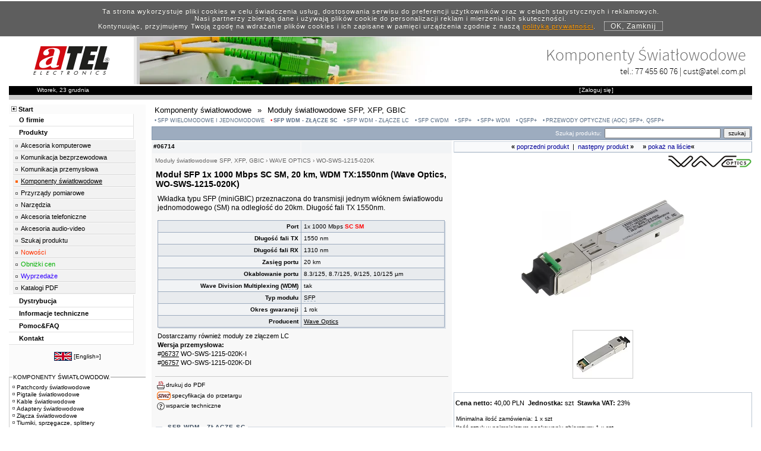

--- FILE ---
content_type: text/html; charset=UTF-8
request_url: https://www.atel.com.pl/produkt.php?hash=06714&grupa=SWD13
body_size: 22148
content:
<!DOCTYPE html>
<html lang="pl"><!-- InstanceBegin template="/Templates/template_div_utf1.dwt.php" codeOutsideHTMLIsLocked="false" -->
<head>
<!-- InstanceBeginEditable name="doctitle" -->
<title>Moduły światłowodowe SFP, XFP, GBIC</title>
<meta name="Description" content="Moduły światłowodowe SFP, XFP, GBIC &raquo; Wkładka typu SFP (miniGBIC) przeznaczona do transmisji jednym włóknem światłowodu jednomodowego (SM) na odległość do 20km. Długość fali TX 1550nm. Port: 1x 1000 Mbps SC SM; Długość fali TX: 1550 nm; Długość fali RX: 1310 nm; Zasięg ..." >
<meta name="Keywords" content="mini-GBIC, LS48-C3S-TC-N-B5, wkładka, moduł światłowodowy, sfp wdm, 1gb,WTPSG5320S,adapter sfp,MiniGBIC,waveoptics,mini Gibic,wkladka,miniGBik,swiatlowodowy,20km,światłowodowa,Tx1550,Tx 1550,RX1310,RX 1310,1.25G,1.25Gbps,moduł transmisyjny,GbE,1Gbit,swiatłowodowy,singlemode,jednomodowy,single mode,jednomodowa,transiwer,transiver,minigibic,sfp1000,SX,1GE,WOSWS1215020K,1 Gigabit,SFP1G,SFP-1G,sfp module,1Gbps,1 Gbps,modul sfp,WO-SWS-1215-020K,WA Optics,WO-SWS1215020K,1,25,trasceiver,1-modowy,1,25G" >
<meta name="Robots" content="index, follow" >
<meta name="Revisit-After" content="5 days" >
<link rel="canonical" href="https://www.atel.com.pl/produkt.php?hash=06714"><link title="Atel Electronics" rel="search" type="application/opensearchdescription+xml" href="https://www.atel.com.pl/atel_search.xml" >
<link rel="image_src" href="https://www.atel.com.pl/pic/06714.jpg" ><!-- InstanceEndEditable -->
<meta charset="utf-8">
<meta name="language" content="pl" ><!-- mobile tmp -->
<link href="/template_m.css" rel="stylesheet" type="text/css" media="only screen and (max-width:480px)">
<!-- desktop tmp -->
<link href="/template.css" rel="stylesheet" type="text/css" media="only screen and (min-width:481px)">
<link rel="preload" href="/webfonts/Open_Sans/stylesheet.css" as="style">
<link rel="preload" href="/webfonts/Source_Sans_Pro/stylesheet.css" as="style">
<meta name="viewport" content="width=device-width, initial-scale=1">
<link rel="alternate" hreflang="en" href="https://www.atel-electronics.eu/produkt.php?hash=06714&amp;grupa=SWD13"><!-- InstanceBeginEditable name="head" -->
<script language="javascript" type="text/javascript">
<!--
//net.js
var net={};net.READY_STATE_UNINITIALIZED=0;net.READY_STATE_LOADING=1;net.READY_STATE_LOADED=2;net.READY_STATE_INTERACTIVE=3;net.READY_STATE_COMPLETE=4;net.ContentLoader=function(a,b,d,c,e,f){this.req=null;this.onload=b;this.onerror=d?d:this.defaultError;this.loadXMLDoc(a,c,e,f)}; net.ContentLoader.prototype.loadXMLDoc=function(a,b,d,c){b||(b="GET");if(!c&&b=="POST")c="application/x-www-form-urlencoded";if(window.XMLHttpRequest)this.req=new XMLHttpRequest;else if(window.ActiveXObject)this.req=new ActiveXObject("Microsoft.XMLHTTP");if(this.req)try{var e=this;this.req.onreadystatechange=function(){net.ContentLoader.onReadyState.call(e)};this.req.open(b,a,true);c&&this.req.setRequestHeader("Content-Type",c);this.req.send(d)}catch(f){this.onerror.call(this)}}; net.ContentLoader.onReadyState=function(){var a=this.req;if(a.readyState==net.READY_STATE_COMPLETE){a=a.status;a==200||a==0?this.onload.call(this):this.onerror.call(this)}};net.ContentLoader.prototype.defaultError=function(){alert("error fetching data!\n\nreadyState:"+this.req.readyState+"\nstatus: "+this.req.status+"\nheaders: "+this.req.getAllResponseHeaders())};

function MM_openBrWindow_AT(theURL,winName,features,h,w) { //v2.0
x=(screen.width-w)/2;
y=(screen.height-h)/2-50;
if(y<0) y=0;
winfeatures=("top="+y+",left="+x+","+features);
popWin=window.open(theURL,winName,winfeatures);
popWin.focus();
}

function MM_openBrWindow_Slownik(theURL) { //v2.0
x=(screen.width-500)/2;
y=(screen.height-250)/2-50;
if(y<0) y=0;
winfeatures=("top="+y+",left="+x+","+'width=500,height=250,scrollbars=yes');
popWin=window.open(theURL,'slownik',winfeatures);
popWin.focus();
}

function MM_openBrWindow_360(theURL,we, he) { //v2.0
x=(screen.width-1020)/2;
y=(screen.height-800)/2-50;
ih=window.innerHeight;
w=1020;
if(navigator.userAgent.indexOf("OPR") > -1) {
he=he+155; 
if(he<955) h=he; else h=955;
} else { 
he=he+55;
if(he<855) h=he; else h=855;
}
if(ih<855 && ih<he ) { h=ih; w = (ih / he) * we; }
if(y<0) y=0;
winfeatures=("top="+y+",left="+x+","+"width="+w+",height="+h+",scrollbars=yes");
popWin=window.open(theURL,'360 View',winfeatures);
popWin.focus();
}

function setAjaxSessionVar(svariable,sval,reload){
var url = "setAjaxSessionVar.php";
var strParams = "setvar=" + svariable + "&setval=" + sval + "&reload=" + reload;
var loader1 = new
net.ContentLoader(url,setAjaxSessionVar_out,null,"POST",strParams);
}

function setAjaxSessionVar_out()
{
var xmlDoc = this.req.responseXML.documentElement;
var xVarName = xmlDoc.getElementsByTagName('varname').item(0);
var xVarVal = xmlDoc.getElementsByTagName('varval').item(0);
var xReload = xmlDoc.getElementsByTagName('reload').item(0);

if(xReload.firstChild.data=='true') {
window.location.reload( true );
							}
}

function Set_Lista_Kupowane_v(){
	var objBranch = document.getElementById('lista_kupowane').style;
	if(objBranch.display=="block") 
	var set_lista_kupowane="on";
	else
	var set_lista_kupowane="off";
	
	return set_lista_kupowane;
}

function Set_Lista_Alt_v(){
	var objBranch = document.getElementById('lista_alt').style;
	if(objBranch.display=="block") 
	var set_lista_alt="on";
	else
	var set_lista_alt="off";
	
	return set_lista_alt;
}

function MM_callJS(jsStr) { //v2.0
  return eval(jsStr)
}

function MM_goToURL() { //v3.0
  var i, args=MM_goToURL.arguments; document.MM_returnValue = false;
  for (i=0; i<(args.length-1); i+=2) eval(args[i]+".location='"+args[i+1]+"'");
}

var openImg = new Image();
openImg.src = "/open.gif";
var closedImg = new Image();
closedImg.src = "/closed.gif";

function hideBranch(branch){
    var objBranch = document.getElementById(branch).style;
    objBranch.display="none";
}

function showBranch(branch){
	var objBranch = document.getElementById(branch).style;
	if(objBranch.display=="block")
		objBranch.display="none";
	else
		objBranch.display="block";
}

function swapFolder(img){
	objImg = document.getElementById(img);
	if(objImg.src.indexOf('closed.gif')>-1)
		objImg.src = openImg.src;
	else
		objImg.src = closedImg.src;
}

window.___gcfg = {lang: 'pl'};
    

//-->
</script>
<style type="text/css">
.left_menu ul.mmenu_produkty {
	display: block;
}
@media only screen and (max-width:480px) {
.ramkaB {
	border: 1px solid #FF6600 !important;
}
	}
</style>
<!-- Global site tag (gtag.js) - Google Ads: 1067073373 -->
<script async src="https://www.googletagmanager.com/gtag/js?id=AW-1067073373"></script>
<script>
  window.dataLayer = window.dataLayer || [];
  function gtag(){dataLayer.push(arguments);}
  gtag('js', new Date());

  gtag('config', 'AW-1067073373');
</script>
<script>
  gtag('event', 'page_view', {
    'send_to': 'AW-1067073373',
    'value': '1',
    'items': [{
      'id': '06714',
      'google_business_vertical': 'retail'
    }]
  });
</script>

<!-- desktop -->
<link href="produkt.css" rel="stylesheet" type="text/css" media="only screen and (min-width:481px)" />
<!-- mobile -->

<style type="text/css">
/*lightbox.css*/
body.lb-disable-scrolling {
  overflow: hidden;
}

.lightboxOverlay {
  position: absolute;
  top: 0;
  left: 0;
  z-index: 9999;
  background-color: black;
  filter: progid:DXImageTransform.Microsoft.Alpha(Opacity=80);
  opacity: 0.8;
  display: none;
}

.lightbox {
  position: absolute;
  left: 0;
  width: 100%;
  z-index: 10000;
  text-align: center;
  line-height: 0;
  font-weight: normal;
  outline: none;
}

.lightbox .lb-image {
  display: block;
  height: auto;
  max-width: inherit;
  max-height: none;
  border-radius: 3px;

  /* Image border */
  border: 4px solid white;
}

.lightbox a img {
  border: none;
}

.lb-outerContainer {
  position: relative;
  *zoom: 1;
  width: 250px;
  height: 250px;
  margin: 0 auto;
  border-radius: 4px;

  /* Background color behind image.
     This is visible during transitions. */
  background-color: white;
}

.lb-outerContainer:after {
  content: "";
  display: table;
  clear: both;
}

.lb-loader {
  position: absolute;
  top: 43%;
  left: 0;
  height: 25%;
  width: 100%;
  text-align: center;
  line-height: 0;
}

.lb-cancel {
  display: block;
  width: 32px;
  height: 32px;
  margin: 0 auto;
  background: url(/images/loading.gif) no-repeat;
}

.lb-nav {
  position: absolute;
  top: 0;
  left: 0;
  height: 100%;
  width: 100%;
  z-index: 10;
}

.lb-container > .nav {
  left: 0;
}

.lb-nav a {
  outline: none;
  background-image: url('[data-uri]');
}

.lb-prev, .lb-next {
  height: 100%;
  cursor: pointer;
  display: block;
}

.lb-nav a.lb-prev {
  width: 34%;
  left: 0;
  float: left;
  background: url(/images/prev.png) left 48% no-repeat;
  filter: progid:DXImageTransform.Microsoft.Alpha(Opacity=0);
  opacity: 0;
  -webkit-transition: opacity 0.6s;
  -moz-transition: opacity 0.6s;
  -o-transition: opacity 0.6s;
  transition: opacity 0.6s;
}

.lb-nav a.lb-prev:hover {
  filter: progid:DXImageTransform.Microsoft.Alpha(Opacity=100);
  opacity: 1;
}

.lb-nav a.lb-next {
  width: 64%;
  right: 0;
  float: right;
  background: url(/images/next.png) right 48% no-repeat;
  filter: progid:DXImageTransform.Microsoft.Alpha(Opacity=0);
  opacity: 0;
  -webkit-transition: opacity 0.6s;
  -moz-transition: opacity 0.6s;
  -o-transition: opacity 0.6s;
  transition: opacity 0.6s;
}

.lb-nav a.lb-next:hover {
  filter: progid:DXImageTransform.Microsoft.Alpha(Opacity=100);
  opacity: 1;
}

.lb-dataContainer {
  margin: 0 auto;
  padding-top: 5px;
  *zoom: 1;
  width: 100%;
  border-bottom-left-radius: 4px;
  border-bottom-right-radius: 4px;
}

.lb-dataContainer:after {
  content: "";
  display: table;
  clear: both;
}

.lb-data {
  padding: 0 4px;
  color: #ccc;
}

.lb-data .lb-details {
  width: 85%;
  float: left;
  text-align: left;
  line-height: 1.1em;
}

.lb-data .lb-caption {
  font-size: 13px;
  font-weight: bold;
  line-height: 1em;
}

.lb-data .lb-caption a {
  color: #4ae;
}

.lb-data .lb-number {
  display: block;
  clear: left;
  padding-bottom: 1em;
  font-size: 12px;
  color: #999999;
}

.lb-data .lb-close {
  display: block;
  float: right;
  width: 30px;
  height: 30px;
  background: url(/images/close.png) top right no-repeat;
  text-align: right;
  outline: none;
  filter: progid:DXImageTransform.Microsoft.Alpha(Opacity=70);
  opacity: 0.7;
  -webkit-transition: opacity 0.2s;
  -moz-transition: opacity 0.2s;
  -o-transition: opacity 0.2s;
  transition: opacity 0.2s;
}

.lb-data .lb-close:hover {
  cursor: pointer;
  filter: progid:DXImageTransform.Microsoft.Alpha(Opacity=100);
  opacity: 1;
}
</style>

<style type="text/css">
#pokaz_na_liscie_m {
	display: none;
}
@media only screen and (max-width:480px) {
<!-- template -->
/*@import url("webfonts/Source_Sans_Pro/stylesheet.css");
@import url("webfonts/Open_Sans/stylesheet.css");*/
#template_container {
	width: 95%;
	background-color: #FFF;
	margin: auto;
	overflow: hidden;
	padding: 5px;
}
#tmp_header {
	height:70px;
}
#tmp_logo {
	padding-top:5px; 
	padding-bottom:5px; 
	padding-left:5px; 
	padding-right:10px;
	float: left; 
}
#tmp_logoSp1 {
	display: none;
}
#tmp_logoSp2 {
	display: none;
	}
#tmp_mmenu_s {
	width: 80px;
	height: 36px;
	float: right;
	margin-top: 15px;
}
#tmp_mmenu_s img {
vertical-align: middle;
}
#tmp_header_bn {
	background-image: none !important;
}
#tmp_header_txt {
	display: none !important;
	visibility: hidden !important;
}
#tmp_header_con {
	padding-top: 15px;
	text-align: left;
	color: #000;
	/*font: 15px/20px "Source Sans Pro";*/
}
#tmp_header_end {
	display: none;
}
#template_container #template_center #template_left #left_news {
	display: none;
}
#tmp_status_b {
	width: 100%;
	background-color: #000;
	overflow: hidden;
	padding: 2px;
}
#tmp_status_dat {
	float: left;
	padding-right: 20px;
}
#tmp_status_basket {
	float:right;
}
.verdena10 {
	font-family: Verdana, Arial, Helvetica, sans-serif;
	font-size: 10px;
	margin: 1px;
}
.verdena10w {
	font-family: Verdana, Arial, Helvetica, sans-serif;
	font-size: 10px;
	margin: 1px;
	color: #FFFFFF;
}
.verdena11 {
	font-family: Verdana, Arial, Helvetica, sans-serif;
	font-size: 11px;
}
.tahoma10 {
	font-family: Tahoma, Arial;
	font-size: 10px;
}
.tahoma11 {
	font-family: Tahoma, Arial;
	font-size: 11px;
}
<!-- produkt -->
#main_content_produkt {
}
#main_left_produkt {
}
#main_right_produkt {
}
.style1 {
	color: #FF9500;
	font-weight: bold;
}
.ramka1 {
	border: 1px solid #BCC7D3;
}
.ramkaR {
	border: 1px solid #FF0000;
}
.ramka {
	border: 1px solid #F3F3F3;
}
.style2 {color: #999999}
.style3 {color: #FF0000}
.ramkaT {
	border: 1px solid #E8E8E8;
}
.ramkaU {
	border: 1px solid #CCCCCC;
}
.style5 {
	color: #FFFF00
}
.ramkaKropkiP {
	border-top-width: 1px;
	border-right-width: 1px;
	border-bottom-width: 1px;
	border-left-width: 1px;
	border-top-style: dotted;
	border-right-style: dotted;
	border-bottom-style: dotted;
	border-left-style: dotted;
	border-top-color: #FF9900;
	border-right-color: #FF9900;
	border-bottom-color: #FF9900;
	border-left-color: #FF9900;
}
.ramkaP {
	border-top: 1px none #FF9900;
	border-right: 1px none #FF9900;
	border-bottom: 1px solid #FF9900;
	border-left: 1px none #FF9900;
}
.ramkaLi {
	border: 1px solid #8598AF;
}
.verdana10wtlo {
	background-color: #7E93AB;
	color: #FFFFFF;
	font-family: Verdana, Arial, Helvetica, sans-serif;
	font-size: 10px;
	margin: 1px;
	border-top: 1px none #7D92AA;
	border-right: 1px solid #7D92AA;
	border-bottom: 1px none #7D92AA;
	border-left: 1px solid #7D92AA;
}
.triggerKupowane {
	cursor: pointer;
	font-family: Verdana, Arial, Helvetica, sans-serif;
	font-size: 10px;
	color: #000000;
	background-color: #F4FBFB;
	margin-top: 10px;
	margin-bottom: 0px;
	height: 13px;
	padding-top: 1px;
	border-top-width: 1px;
	border-right-width: 1px;
	border-bottom-width: 1px;
	border-left-width: 1px;
	border-top-style: solid;
	border-right-style: solid;
	border-bottom-style: solid;
	border-left-style: solid;
	border-top-color: #93C8C8;
	border-right-color: #93C8C8;
	border-bottom-color: #93C8C8;
	border-left-color: #93C8C8;
	padding-bottom: 1px;
}
.branchKupowane {
	display: none;
}
.lista_kupowane_pic {
float: left; 
width:55px; 
height:50px;
}
.lista_kupowane_pic img {
	padding-top: 1px;
	padding-bottom: 1px;
}
.lista_kupowane_txt {
padding-left:5px; 
vertical-align: middle;
display: table-cell;
height: 100%;
width:100%; 
font-size:11px;
text-align:left;
}
.triggerAlt {
	cursor: pointer;
	font-family: Verdana, Arial, Helvetica, sans-serif;
	font-size: 10px;
	color: #000000;
	background-color: #FFF5EA;
	margin-top: 10px;
	margin-bottom: 1px;
	height: 13px;
	padding-top: 1px;
	padding-bottom: 1px;
	border-top-width: 1px;
	border-right-width: 1px;
	border-bottom-width: 1px;
	border-left-width: 1px;
	border-top-style: solid;
	border-right-style: solid;
	border-bottom-style: solid;
	border-left-style: solid;
	border-top-color: #FF9955;
	border-right-color: #FF9955;
	border-bottom-color: #FF9955;
	border-left-color: #FF9955;
}
.branchAlt {
	display: none;
}
h1 {
	font-family: Verdana, Arial, Helvetica, sans-serif;
	font-size: 14px;
	margin-top: 10px;
	margin-right: 1px;
	margin-bottom: 10px;
	margin-left: 1px;
}
h2 {
	font-family: Verdana, Arial, Helvetica, sans-serif;
	font-size: 10px;
	margin: 0px;
}
a.pomarancz:hover {
	text-decoration: underline;
	color: #FF9900;
}
hr {
border: 0;
width: 100%;
color: #CCCCCC;
background-color: #CCCCCC;
height: 1px;
}
.ramka1porownanie {
	border: 1px solid #9393DB;
	padding: 2px;
}
a:visited {
	color: #000000;
}
a.slownik-link {
color:inherit;
text-decoration:none; 
border-bottom:dashed 1px #9DACBF;
}
a.slownik-link:visited {
color:inherit;
text-decoration:none; 
border-bottom:dashed 1px #9DACBF;
}
a.slownik-link:hover {
color:inherit;
text-decoration:none; 
border-bottom:dashed 1px #9DACBF;
background-color:#CED6DF;
}
.wyroznione_slowo {
	color: #FF0000;
	font-weight: bold;
}
.wyroznione_slowo a {
	color: #FF0000;
	font-weight: bold;
}
.wyroznione_slowo .slownik-link {
	color: #FF0000;
	font-weight: bold;
}
.thickBorderOff td{
border-style : solid;
border-width: 1px;
border-color : white;
}
.thickBorderOn td{
border-style : solid;
border-width: 1px;
border-color : #9DACBF;
cursor:pointer;
}
.thickBorderSelected td{
border-style : solid;
border-width: 1px;
border-color : #9DACBF;
}
#popularne{
	margin: 2px;
	padding: 0px;
	font-size: 11px;
}
#popularne li {
	font-family: sans-serif;
	font-size: 10px;
	list-style-type: none;
	font-weight: bold;
	margin: 2px;
	padding: 0px;
	line-height: 130%;
}
#boxContent {
	border: none;
	position: relative;
	left: -2px;
	top: -2px;
	background-color: #9DACBF;
}
#boxContainer {
	background-color: #DBE1E8;
	width:99%; 
	margin-left:4px;
}
#opis_naglowek {
	font-family: Verdana, Arial, Helvetica, sans-serif;
	font-size: 12px;
	margin-right: 4px;
	margin-bottom: 15px;
	margin-left: 4px;
	line-height: 15px;
}
#opis_stopka {
	font-family: Verdana, Arial, Helvetica, sans-serif;
	font-size: 11px;
	margin-right: 4px;
	margin-bottom: 15px;
	margin-left: 4px;
	margin-top: 5px;
	line-height: 14px;
}
.nazwa a:hover {
	text-decoration: none;
}
#grupy_menu {
	margin-left: 2px;
}
#kgo {
	font-size: 10px;
	color: #006600;
	font-family: Arial, Helvetica, sans-serif;
}
#fset_nazwa_grupy {
	font-family: Tahoma, Arial;
	font-size: 14px;
	color: #000000;
	font-weight: normal;
	padding: 1px;
	margin: 0px;
}
#fset_grupa {
	padding-top: 5px;
	padding-right: 2px;
	padding-bottom: 10px;
	padding-left: 5px;
	margin-top: 10px;
	margin-right: 0px;
	margin-bottom: 0px;
	margin-left: 0px;
	background-color: #FFFFFF;
	background-image: none;
	border: 1px solid #CCC;
}
#fset_grupy_powiazane {
	padding-top: 2px;
	padding-right: 2px;
	padding-bottom: 5px;
	padding-left: 2px;
	border-top-width: 1px;
	border-bottom-width: 1px;
	border-left-width: 1px;
	border-top-style: solid;
	border-right-style: none;
	border-bottom-style: solid;
	border-left-style: solid;
	border-top-color: #999999;
	border-bottom-color: #CCCCCC;
	border-left-color: #CCCCCC;
	margin-top: 15px;
	margin-right: 0px;
	margin-bottom: 0px;
	margin-left: 0px;
	background-color: #FFFFFF;
	background-image: url(news_bg01.jpg);
	background-repeat: repeat-x;
	background-position: bottom;
}
#fset_grupy_powiazane_tytul {
	font-family: Tahoma, Arial;
	font-size: 10px;
	color: #000000;
	font-weight: normal;
	padding-top: 1px;
	padding-right: 4px;
	padding-bottom: 1px;
	padding-left: 4px;
}
#najpopularniejsze {
	margin-right: 4px;
	margin-top: 10px;
	background-color: #FFFFFF;
}
#najpopularniejsze_title {
	font-family: Arial, Helvetica, sans-serif;
	font-size: 10px;
	font-weight: bold;
	color: #FFCC00;
	letter-spacing: 1px;
	border-right-width: 4px;
	border-left-width: 4px;
	border-right-style: solid;
	border-left-style: solid;
	border-right-color: #FFCC00;
	border-left-color: #FFCC00;
	padding: 0px;
	margin-top: 1px;
	margin-right: 0px;
	margin-bottom: 1px;
	margin-left: 0px;
	background-color: #000000;
	border-top-width: 1px;
	border-top-style: solid;
	border-top-color: #FF9900;
}
#os_user_panel {
	padding: 0px;
	margin-top: 0px;
	margin-right: 0px;
	margin-bottom: 5px;
	margin-left: 0px;
	border-top-width: 8px;
	border-bottom-width: 2px;
	border-top-style: solid;
	border-bottom-style: solid;
	border-top-color: #FF0000;
	border-bottom-color: #FF0000;
}
.clearfloat {
	clear:both;
    height:0;
    font-size: 1px;
    line-height: 0px;
}
#fset_grupa ul {
	margin: 0px;
	padding: 0px;
}
#fset_grupa ul li {
	font-family: Verdana, Arial, Helvetica, sans-serif;
	font-size: 12px;
	list-style-type: none;
	margin: 0px;
	font-weight: normal;
	line-height: 20px;
	padding: 0px;
}
.katgoria_header {
	font-family: Verdana, Arial, Helvetica, sans-serif;
	font-size: 10px;
	font-weight: bold;
}
#lista_kupowane ul {
	margin: 0px;
	padding-top: 2px;
	padding-right: 0px;
	padding-bottom: 0px;
	padding-left: 2px;
}
#lista_kupowane li {
	list-style-type: none;
	font-size: 10px;
	line-height: 130%;
	border-bottom-width: 1px;
	border-top-style: none;
	border-right-style: none;
	border-bottom-style: dotted;
	border-left-style: none;
	border-bottom-color: #CCC;
	overflow: hidden;
	display: table;
	width: 100%;
}
#kupowane {
	display:none;
}
#lista_alt ul {
	margin: 0px;
	padding-top: 2px;
	padding-right: 0px;
	padding-bottom: 0px;
	padding-left: 2px;
}
#lista_alt li {
	list-style-type: none;
	font-size: 10px;
	overflow: hidden;
}
#top_pic #marka_logo {
	float: right;
}
#top_pic {
	width: 100%;
	overflow: hidden;
}
#top_pic #gplus {
	float: left;
	margin-top: 5px;
	margin-left: 5px;
}
#product_patch {
	color: #666666;
}
#product_patch a {
	color: #666666;
}
#pic_menu {
	text-align: center;
	margin-right: auto;
	margin-bottom: 20px;
	margin-left: auto;
}
#pic_menu img {
	border: 1px solid #CCC;
}
.news_title {
	padding-top: 2px;
	padding-bottom: 10px;
	font-family: Verdana, Arial, Helvetica, sans-serif;
	font-size: 12px;
	font-weight: bold;
}
.news_title a {
color: #00274F !important;
}
.news_title_act {
	padding-top:2px;
	padding-bottom:10px;
	font-family: Verdana, Arial, Helvetica, sans-serif;
	font-size: 14px;
	font-weight: bold;
}

.news_title_act a {
color: #C00000 !important;
}
#aktualnosci {
	display:none;
}
#aktualnosci legend {
	color: #FF6600;
	font-weight: bold;
	letter-spacing: 2px;
	background-color: #FFFFFF;
	font-family: Tahoma, Geneva, sans-serif;
	font-size: 10px;
	margin-top: 0px;
	margin-right: 5px;
	margin-bottom: 0px;
	margin-left: 5px;
	padding-top: 0px;
	padding-right: 2px;
	padding-bottom: 0px;
	padding-left: 2px;
}
#group_footer {
	padding: 5px;
	margin-top: 10px;
	margin-right: 5px;
	margin-bottom: 0px;
	margin-left: 5px;
	border: 1px solid #BCC7D3;
}
#group_footer legend {
	color: #FF6600;
	font-weight: bold;
	letter-spacing: 2px;
	background-color: #FFFFFF;
	font-family: Tahoma, Geneva, sans-serif;
	font-size: 10px;
	margin-top: 0px;
	margin-right: 5px;
	margin-bottom: 0px;
	margin-left: 5px;
	padding-top: 0px;
	padding-right: 2px;
	padding-bottom: 0px;
	padding-left: 2px;
}
#group_footer_txt {
	font-family: Verdana, Arial, Helvetica, sans-serif;
	font-size: 11px;
	background-color: #F9FAFB;
	padding: 5px;
}
#produkt_tagi {
	padding: 5px;
	background-color: #F9FAFB;
	font-family: Verdana, Geneva, sans-serif;
	font-size: 10px;
	color: #F90;
}
#produkt_tagi a {
	font-family: Verdana, Geneva, sans-serif;
	font-size: 11px;
	color: #999;
	text-decoration: underline;
}
#podgrupa_produkt ul {
	margin: 0px;
	padding-top: 2px;
	padding-right: 0px;
	padding-bottom: 0px;
	padding-left: 2px;
}
#podgrupa_produkt li {
	list-style-type: none;
	font-size: 10px;
	line-height: 150%;
	padding-bottom: 2px;
}
#podgrupa_produkt {
	padding-top: 5px;
	padding-right: 10px;
	padding-bottom: 10px;
	padding-left: 5px;
	margin-top: 20px;
	margin-right: 5px;
	margin-bottom: 5px;
	margin-left: 1px;
	background-color: #FDFDFD;
	border-top-width: 1px;
	border-right-width: 1px;
	border-bottom-width: 1px;
	border-left-width: 1px;
	border-top-style: solid;
	border-right-style: solid;
	border-bottom-style: solid;
	border-left-style: solid;
	border-top-color: #D1D8E0;
	border-right-color: #B3BECC;
	border-bottom-color: #B3BECC;
	border-left-color: #D1D8E0;
}
#podgrupa_produkt legend {
	font-family: Verdana, Geneva, sans-serif;
	font-size: 10px;
	font-weight: bold;
	padding-top: 1px;
	padding-right: 2px;
	padding-bottom: 1px;
	padding-left: 2px;
	letter-spacing: 1px;
	color: #3F4F61;
	margin-top: 0px;
	margin-right: 0px;
	margin-bottom: 0px;
	margin-left: 5px;
}
#podgrupa_produkt legend a {
	font-family: Verdana, Geneva, sans-serif;
	font-size: 10px;
	font-weight: bold;
	padding-top: 1px;
	padding-right: 2px;
	padding-bottom: 1px;
	padding-left: 2px;
	letter-spacing: 1px;
	color: #3F4F61;
	margin-top: 0px;
	margin-right: 0px;
	margin-bottom: 0px;
	margin-left: 5px;
}
#podgrupa_produkt a {
	font-family: Verdana, Geneva, sans-serif;
	font-size: 10px;
	font-weight: normal;
	letter-spacing: 1px;
	color: #3F4F61;
	text-decoration: none;
}
#podgrupa_produkt #podgrupa_produkt_active {
	text-decoration: underline;
	color: #536880;
	font-weight:bold;
}
#podgrupa_produkt #podgrupa_produkt_active a {
	text-decoration: underline;
	color: #536880;
	font-weight:bold;
}
#podgrupa_produkt .podgrupa_produkt_left {
	float: left; 
	color:#5B728C;
}
#podgrupa_produkt .podgrupa_produkt_right {
	 float: right; 
	 padding-left:5px;
}
#podgrupa_produkt .podgrupa_produkt_center {
	margin-left:50px;
	margin-right:65px;
}
#fset_grupa li #subgrp_list {
	padding-top: 0px;
	padding-right: 0px;
	padding-bottom: 0px;
	padding-left: 0px;
	margin-top: 2px;
	margin-right: 0px;
	margin-bottom: 2px;
	margin-left: 10px;
}
#fset_grupa li #subgrp_list li {
	font-size: 9px;
	line-height: 150%;
	padding-bottom: 1px;
	padding-top: 1px;
	padding-right: 0px;
	padding-left: 8px;
	margin-top: 0px;
	margin-right: 0px;
	margin-bottom: 0px;
	margin-left: 0px;
	text-indent: -7px;
}
#fset_grupa li #subgrp_list li:before { 
	content: '\2022'; padding-right:2px; 
	color:#5B728C;
}
#fset_grupa li #subgrp_list #subgrp_list_act a {
	text-decoration: underline;
}
#fset_grupa li #subgrp_list #subgrp_list_act:before {
	color: #FF0000;
}
#subgrp_list li a {
	color: #536880;
	font-size: 10px;
	line-height: 20px;
}
#podgrupa_produkt_list {
	max-height: 400px;
	/*-webkit-transition: all 0.5s ease 0s;
	-moz-transition: all 0.5s ease 0s;
	-ms-transition: all 0.5s ease 0s;
	-o-transition: all 0.5s ease 0s;
	transition: all 0.5s ease 0s;*/
	overflow: auto;
	scrollbar-width: thin;
	padding-right:5px;
	scrollbar-color: light;
}
#podgrupa_produkt_list:hover {
	max-height: 400px;
}
#tagi {
	padding-top: 5px;
	padding-bottom: 10px;
	overflow: hidden;
	font-family: Tahoma, Geneva, sans-serif;
	font-size: 12px;
	color: #999;
}
#tagi a {
	color: #666;
	font-family: Tahoma, Geneva, sans-serif;
	font-size: 12px;
}
#produkt_2colbox {
	overflow: hidden;
	display: flex; 
	flex-direction: column;
}
#product_card {
	overflow:hidden;
	width:100%;
}
#produkt_breadcrumb {
	overflow: hidden;
	font-weight: normal;
	padding-bottom: 5px;
}
#produkt_breadcrumb a {
	line-height: 30px;
	padding-right:10px;
}
#breadcrumb {
    margin: 0px;
	padding: 0px;
	overflow: hidden;
  }
#breadcrumb li {
	list-style-type: none;
	float: left;
	padding-right: 10px;
	margin-left: 5px;
	padding-bottom: 5px;
	padding-top: 2px;
	font-weight: normal;
}
#produkt_szukaj_box {
	overflow:hidden; 
	background-color:#9DACBF;
}
#produkt_szukaj_box div {
	text-align:left;
}
#produkt_szukaj_box #szukaj {
	width:auto;
}
#produkt_szukaj_box #szukaj_bt {
	width:auto;
}
#produkt_lcol {
	width: 100%;
	order: 2;
	margin-top:15px;
}
#produkt_lcol_head {
	overflow:hidden; 
	margin-top:2px;
}
#produkt_lcol_head_lcol {
	overflow:hidden; 
	background-color:#F1F3F5;  
	height:15px; 
	padding:2px;
}
#produkt_lcol_head_rcol {
	overflow:hidden; 
	background-color:#F1F3F5; 
	height:15px; 
	padding:2px;
}
#produkt_lcol_content {
	clear:both; 
	background-color:#F8F8F8; 
	padding-left:2px; 
	overflow:hidden; 
	padding-right:2px;
}
#produkt_pcol {
	width: 100%;
	order: 1;
}
#produkt_pcol_header {
	overflow:hidden;
}
#nawigarto {
	border-bottom: 1px solid #9DACBF;
	border-right: 1px solid #9DACBF;
	border-left: 1px solid #CFD7E0;
	border-top: 1px solid #CFD7E0;
	margin-bottom: 3px;
	margin-top: 2px;
	background-color: #F9FAFB;
	text-align: center;
	padding-top: 5px;
	padding-bottom: 5px;
	line-height:200%;
}
#produkt_pcol_content {
	overflow: hidden;
}
#produkt_footer { 
	overflow:hidden; 
	clear:both; 
	background-color:#F9FAFB;
}
.tableHeader {
	font-weight: bold;
	text-align: right;
	padding: 4px;
	width:50%;
	font-family: Verdana, Arial, Helvetica, sans-serif;
	font-size: 10px;
	margin: 1px;
}
.tableParam {
	text-align: left;
	padding: 4px;
	width:50%;
	font-family: Verdana, Arial, Helvetica, sans-serif;
	font-size: 10px;
	margin: 1px;
	/*word-break: break-all*/;
}
.tableSingle {
	padding: 4px;
	font-family: Verdana, Arial, Helvetica, sans-serif;
	font-size: 10px;
	margin: 1px;
	background-color: #FDFDFD;
	font-weight: normal;
	text-align: left;
}
.tableParamList {
font-size:11px; 
margin-left:10px; 
margin-top:5px; 
margin-bottom:10px; 
padding-left:10px; 
list-style-image:url(bullet_disc.gif);
}
.naglowekLista {
font-size:12px; 
margin-left:7px; 
margin-top:5px; 
margin-bottom:10px; 
padding-left:7px; 
list-style-image:url(bullet_disc.gif);
}
.naglowekLista li {
padding-bottom:2px; 
}
.tableBGLight {
	background-color:#F1F3F5;
}
.tableBGDark {
	background-color:#E8EBEE;
}
#head_subgrp_list {
	display:none;
}
#head_subgrp_list li {
	font-family: Verdana, Arial, Helvetica, sans-serif;
	font-size: 9px;
	list-style-type: none;
	font-weight: normal;
	float: left;
	padding-right: 5px;
	margin-left: 5px;
	padding-top: 8px;
	padding-bottom: 8px;
}
#head_subgrp_list li:before { 
	content: '\2022'; padding-right: 2px; 
	color:#5B728C;
}
#head_subgrp_list a {
	color: #536880;
	font-size: 9px;
}
#head_subgrp_list #head_subgrp_list_act a {
	font-weight:bold;
}
#head_subgrp_list #head_subgrp_list_act:before {
	color: #FF0000;
}
#lista_produktow td {
	padding: 10px;
}
.divTable
    {
	display: table;
	width: 100%;
	position:relative;
	border-spacing:5px;
    }

    .divRow
    {
	display: table-row;
	overflow: hidden;
    }

    .divCell
    {
	display: table-cell;
	vertical-align: middle;
	padding: 5px;
	border: 1px solid #FFF;
    }
	.divCellSpan
    {
	display: table-cell;
	vertical-align: middle;
	position: absolute; 
	width: 100%;
    }
.thickBorderOff div {
border-style : solid;
border-width: 1px;
border-color : white;
}
.thickBorderOn div {
border-style : solid;
border-width: 1px;
border-color : #9DACBF;
cursor:pointer;
}
.thickBorderSelected div {
border-style : solid;
border-width: 1px;
border-color : #9DACBF;
}
#grp_navi {
	text-align: center;
	padding-top: 20px;
	padding-bottom: 5px;
}
#grp_navi a {
	color: #000099;
	padding-right: 5px;
	padding-left: 5px;
}
#subgrp_list_produkt {
display:none;
}
#cena_b {
	padding-top: 2px;
	padding-bottom: 2px;
	text-align: right;
	font-size: 10px;
}

#dodatkowe_produky ul {
	margin: 0px;
	padding-top: 2px;
	padding-right: 0px;
	padding-bottom: 0px;
	padding-left: 2px;
}
#dodatkowe_produky li {
	list-style-type: none;
	font-size: 10px;
	line-height: 130%;
	padding-bottom: 2px;
}
#dodatkowe_produky {
	padding-top: 5px;
	padding-right: 10px;
	padding-bottom: 10px;
	padding-left: 5px;
	margin-top: 20px;
	margin-right: 5px;
	margin-bottom: 5px;
	margin-left: 1px;
	background-color: #FDFDFD;
	border-top-width: 1px;
	border-right-width: 1px;
	border-bottom-width: 1px;
	border-left-width: 1px;
	border-top-style: solid;
	border-right-style: solid;
	border-bottom-style: solid;
	border-left-style: solid;
	border-top-color: #D1D8E0;
	border-right-color: #B3BECC;
	border-bottom-color: #B3BECC;
	border-left-color: #D1D8E0;
}
#dodatkowe_produky legend {
	font-family: Verdana, Geneva, sans-serif;
	font-size: 10px;
	font-weight: bold;
	padding-top: 1px;
	padding-right: 2px;
	padding-bottom: 1px;
	padding-left: 2px;
	letter-spacing: 1px;
	color: #3F4F61;
	margin-top: 0px;
	margin-right: 0px;
	margin-bottom: 0px;
	margin-left: 5px;
}
#dodatkowe_produky legend a {
	font-family: Verdana, Geneva, sans-serif;
	font-size: 10px;
	font-weight: bold;
	padding-top: 1px;
	padding-right: 2px;
	padding-bottom: 1px;
	padding-left: 2px;
	letter-spacing: 1px;
	color: #3F4F61;
	margin-top: 0px;
	margin-right: 0px;
	margin-bottom: 0px;
	margin-left: 5px;
}
#dodatkowe_produky a {
	font-family: Verdana, Geneva, sans-serif;
	font-size: 10px;
	font-weight: normal;
	letter-spacing: 1px;
	color: #3F4F61;
}
#dodatkowe_produky #dodatkowe_produky_active {
	text-decoration: underline;
	color: #536880;
}
#dodatkowe_produky .dodatkowe_produky_left {
	float: left; 
	color:#5B728C;
}
#dodatkowe_produky .dodatkowe_produky_right {
	 float: right; 
	 padding-left:5px;
}
#dodatkowe_produky .dodatkowe_produky_center {
	margin-left:50px;
	margin-right:65px;
}
#thawteseal {
	display: none;
}
#pokaz_na_liscie {
	display: none;
}
#porownaj_produkty {
	display:none;
}
#lista_produktow_all {
	display: none;
}
#lmenu {
	display: none !important;
}
#pokaz_na_liscie_m {
	display: block !important;
}
	}
@media only screen and (min-width:481px) {
.flag_prod_image {
	display: none;
}
	}
</style>
<!-- InstanceEndEditable --><!-- InstanceParam name="start" type="boolean" value="true" --><!-- InstanceParam name="newsy" type="boolean" value="false" --><!-- InstanceParam name="szukaj" type="boolean" value="false" -->
<!-- InstanceParam name="access_log" type="boolean" value="false" -->
<style>
#tmp_header_bn {
	background-image: url(/baner/SWD.webp);
	background-repeat: no-repeat;
	}
#tmp_cookies {
	width: 100%;
	margin: 0;
	background: rgba(86,86,86,0.95);
	border-bottom: solid 1px rgb(225,225,225);
	padding-top: 0.5em;
	padding-bottom: 0.5em;
}
 
#tmp_cookies p {
	letter-spacing: 1px;
	text-shadow: 0 -1px 0 rgba(0,0,0,0.35);
	text-align: center;
	color: rgb(255,255,250);
	margin: 4px;
	z-index: 999;
	font: 11px sans-serif;
}

#tmp_cookies a {
	color: #F90;
	text-decoration:underline;
}

#tmp_cookies .tmp_cookie-accept {
	padding-left: 10px;
	padding-right: 10px;
	cursor: pointer;
	display: inline;
	color: rgb(255,255,250);
	text-shadow: 0 -1px 0 rgba(0,0,0,0.35);
	font-size: 12px;
	border: 1px dotted #FFF;
	margin-left: 10px;
}
</style>

</head>
<body>
<div id="tmp_cookies">
  <p>Ta strona wykorzystuje pliki cookies w celu świadczenia usług, dostosowania serwisu do preferencji użytkowników oraz w celach statystycznych i reklamowych. <br />
Nasi partnerzy zbierają dane i używają plików cookie do personalizacji reklam i mierzenia ich skuteczności. <br />
Kontynuując, przyjmujemy Twoją zgodę na wdrażanie plików cookies i ich zapisane w pamięci urządzenia zgodnie z naszą <a href="/polityka_cookies.php">polityką prywatności</a>.  <span class="tmp_cookie-accept" title="OK, Zamknij">OK, Zamknij</span></p>
</div>
<div id="template_container">
<a name="top" id="top"></a>
<div id="tmp_header">
<div id="tmp_logo"><a href="/"><img src="/logo2014_260x120.gif" alt="Atel Electronics" width="130" height="60" style="border: 0" class="sharp_image"></a></div>
<div id="tmp_logoSp1">&nbsp;</div>
<div id="tmp_logoSp2">&nbsp;</div>
<div id="tmp_mmenu_s"><a href="#mmenu"><img src="/mmenu_sh_ico.gif" width="35" height="36" alt="MENU" />MENU</a></div>
<div id="tmp_header_bn"><div id="tmp_header_txt">Komponenty Światłowodowe</div><div id="tmp_header_con">tel.: <a href="tel:774556076">77 455 60 76</a> | <a href="/mailto.php?mailid=cust" target="_blank">cust&#64;atel.com.pl</a></div></div>
</div>
<div id="tmp_status_b" class="clearAll">
<div id="tmp_status_dat" class="verdena10w">
Wtorek, 23 grudnia</div>
<div id="tmp_header_stat_wl" class="verdena10w">
</div>
<div style="float:left; padding-right:10px" class="verdena10w">
</div>
<div style="float:left;" class="verdena10w"></div>
<div id="tmp_status_basket" class="verdena10w">
</div>
<div style="width:88px; float:right;" class="verdena10w">
[<a href="/web_login.php?hash=06714&grupa=SWD13&amp;go=/produkt.php" class="white" rel="nofollow"><span class="verdena10w">Zaloguj się</span></a>]</div>
</div>
<div id="tmp_header_end" class="clearAll"></div>
<noscript>
<div class="verdena10" style="color:#FF0000; font-weight:bold; text-align:center">UWAGA! Strona do prawidłowego działania wymaga włączonej obsługi języka JavaScript.<br/>
Włącz obsługę języka JavaScript w przeglądarce.</div>
</noscript>
<div id="template_center">
<div id="template_main">
<!-- InstanceBeginEditable name="edit1" -->
            			<a name="produkt" id="produkt"></a>
            <div id="product_card">
<ol vocab="https://schema.org/" typeof="BreadcrumbList" id="breadcrumb">
<li property="itemListElement" typeof="ListItem">
<a property="item" typeof="WebPage" href="komponenty_swiatlowodowe.htm"><span property="name">Komponenty światłowodowe</span></a>
    <meta property="position" content="1" />
</li> 
<li>&raquo;</li>

   <li property="itemListElement" typeof="ListItem">
    <a property="item" typeof="WebPage" href="/produkt.php?grupa=SWD13"><span property="name">Moduły światłowodowe SFP, XFP, GBIC</span></a>
    <meta property="position" content="2" />
  </li>
    </ol>

<div style="overflow:hidden; margin-bottom:5px">
<ul id="head_subgrp_list">
		                      <li ><a href="#sfp_wielomodowe_i_jednomodowe">SFP WIELOMODOWE I JEDNOMODOWE</a></li>
                                                                                                                                                                                                                  <li id="head_subgrp_list_act"><a href="#sfp_wdm_zlacze_sc">SFP WDM - ZŁĄCZE SC</a></li>
                                                                                                                                                                          <li ><a href="#sfp_wdm_zlacze_lc">SFP WDM - ZŁĄCZE LC</a></li>
                                                                                                                                                                                                                                                          <li ><a href="#sfp_cwdm">SFP CWDM</a></li>
                                                                                                                                                                                                                                                                                                  <li ><a href="#sfp_plus">SFP+</a></li>
                                                                                                              <li ><a href="#sfp_plus_wdm">SFP+ WDM</a></li>
                                                                                          <li ><a href="#qsfp_plus">QSFP+</a></li>
                                                  <li ><a href="#przewody_optyczne_aoc_sfp_plus_qsfp_plus">PRZEWODY OPTYCZNE (AOC) SFP+, QSFP+</a></li>
                                                                                                              </ul>
</div>

<div id="produkt_szukaj_box" class="ramkaLi" style="clear:both">
<div id="produkt_szukaj"><form action="szukaj.php" method="get" name="form1" class="verdena10" id="form1">
                  <div style="text-align:right"><span class="verdena10w">Szukaj produktu:</span>                      
                    <input name="szukaj" type="text" class="verdena10" id="szukaj" size="30" aria-label="Search" />
                    <input type="submit" class="verdena10" value="szukaj" id="szukaj_bt" />
                </div>
                <input name="wopisach" type="hidden" id="wopisach" value="1" />                <input name="submit" type="hidden" id="submit" value="1" />
                <input name="ref" type="hidden" value="1" />
                              </form></div>
</div>
<div id="produkt_2colbox">
<div id="produkt_lcol">
<div id="produkt_lcol_head">
<div id="produkt_lcol_head_lcol" class="verdena10"><strong>#06714</strong></div>
<div id="produkt_lcol_head_rcol" class="verdena10">                                                   
              </div>
</div>
<div id="produkt_lcol_content" class="verdena10">
<div itemscope="itemscope" itemtype="http://schema.org/Product">
<div id="product_patch"><span itemprop="category" content="Komponenty światłowodowe &gt; Moduły światłowodowe SFP, XFP, GBIC">Moduły światłowodowe SFP, XFP, GBIC</span> &#8250; <span itemprop="brand" itemtype="https://schema.org/Brand" itemscope="itemscope"><meta itemprop="name" content="WAVE OPTICS" /><a href="wave_optics.htm">WAVE OPTICS</a></span> &#8250; <span itemprop="mpn">WO-SWS-1215-020K</span></div>
<meta itemprop="model" content="WO-SWS-1215-020K" /><h1><span itemprop="name">Moduł SFP 1x 1000 Mbps SC SM, 20 km, WDM TX:1550nm (Wave Optics, WO-SWS-1215-020K)</span></h1>
<meta itemprop="sku" content="06714" />
<meta itemprop="image" content="https://www.atel.com.pl/pic/06714.jpg" />
<span itemprop="offers" itemscope="itemscope" itemtype="http://schema.org/Offer">
<meta itemprop="price" content="40.00" /><meta itemprop="priceCurrency" content="PLN" />
<meta itemprop="itemCondition" itemtype="http://schema.org/OfferItemCondition" content="http://schema.org/NewCondition"/>
<meta itemprop="availability" content="https://schema.org/InStock" />
</span>
<div itemprop="description" id="opis_naglowek">
Wkładka typu SFP (miniGBIC) przeznaczona do transmisji jednym włóknem światłowodu jednomodowego (SM) na odległość do 20km. Długość fali TX 1550nm.</div>
</div>
<div id="boxContainer">
  <table style="border-spacing: 1px; border-collapse: separate; width:100%" id="boxContent" title="Specyfikacja produktu">
                            <tr>
      <th scope="row" class="tableHeader tableBGDark">Port</th>
            <td class="tableParam tableBGDark">1x 1000 Mbps <span class="wyroznione_slowo">SC SM</span></td>
    </tr>
                                    <tr>
      <th scope="row" class="tableHeader tableBGLight">Długość fali TX</th>
            <td class="tableParam tableBGLight">1550 nm</td>
    </tr>
                                    <tr>
      <th scope="row" class="tableHeader tableBGDark">Długość fali RX</th>
            <td class="tableParam tableBGDark">1310 nm</td>
    </tr>
                                    <tr>
      <th scope="row" class="tableHeader tableBGLight">Zasięg portu</th>
            <td class="tableParam tableBGLight">20 km</td>
    </tr>
                                    <tr>
      <th scope="row" class="tableHeader tableBGDark">Okablowanie portu</th>
            <td class="tableParam tableBGDark">8.3/125, 8.7/125, 9/125, 10/125 &#181;m</td>
    </tr>
                                    <tr>
      <th scope="row" class="tableHeader tableBGLight">Wave Division Multiplexing (<a href="javascript:void(0);" title="Zobacz w słowniku hasło &quot;WDM&quot;" class="slownik-link" onclick="MM_openBrWindow_Slownik('slownik_produkt_n.php?haslo=WDM'); return false">WDM</a>)</th>
            <td class="tableParam tableBGLight">tak</td>
    </tr>
                                    <tr>
      <th scope="row" class="tableHeader tableBGDark">Typ modułu</th>
            <td class="tableParam tableBGDark"><a href="javascript&#58;void(0);" title="Zobacz w słowniku hasło &quot;SFP&quot;" class="slownik-link" onclick="MM_openBrWindow_Slownik('slownik_produkt_n.php?haslo=SFP'); return false">SFP</a></td>
    </tr>
                                    <tr>
      <th scope="row" class="tableHeader tableBGLight">Okres gwarancji</th>
            <td class="tableParam tableBGLight">1 rok</td>
    </tr>
                                    <tr>
      <th scope="row" class="tableHeader tableBGDark">Producent</th>
            <td class="tableParam tableBGDark"><a href="wave_optics.htm" style="text-decoration:underline" title="Produkty marki WAVE OPTICS ">Wave Optics</a></td>
    </tr>
              </table>
</div>
<div id="opis_stopka">Dostarczamy również moduły ze złączem LC<br />
<b>Wersja przemysłowa:</b><br />
#<a href="produkt.php?hash=06737"><u>06737</u></a> WO-SWS-1215-020K-I<br />
#<a href="produkt.php?hash=06757"><u>06757</u></a> WO-SWS-1215-020K-DI<br />
</div>
				<hr />
<div class="verdena10">
<img src="icon_print_pdf.gif" alt="" width="13" height="14" style="vertical-align: middle; border: 0; padding:2px" id="icon_printer"><a href="pdf/produkt_pdf.php?hash=06714&amp;grupa=SWD13" target="_blank" title="drukuj do PDF">drukuj do PDF</a> <br />
<img src="SIWZ.gif" alt="SIWZ" width="23" height="14" style="vertical-align: middle; border: 0; padding:2px" id="icon_SIWZ"><a href="javascript:void(0)" title="Specyfikacja produktu w formacie tekstowym przygotowanym do dokumentacji do przetargu (SIWZ)" onclick="MM_openBrWindow_AT('produkt_param_txt.php?hash=06714','SIWZ','width=600,height=250,scrollbars=yes',250,600);return false" rel="nofollow">specyfikacja do przetargu</a><br />
 <img src="icon_help.gif" alt="" width="13" height="13" style="vertical-align: middle; border: 0; padding:2px"><a href="kontakt_techniczny.php?hash=06714&amp;grupa=SWD" title="Zadaj pytanie techniczne dotyczące tego produktu" rel="nofollow">wsparcie techniczne</a>
</div>

              

<fieldset id="podgrupa_produkt"><legend><a href="#sfp_wdm_zlacze_sc">SFP WDM - ZŁĄCZE SC</a></legend>
<div id="podgrupa_produkt_list">
<ul>
			
                        <li >
                          <div class="podgrupa_produkt_left" >#06780</div>
                          <div class="podgrupa_produkt_right">31,00&nbsp;PLN</div>
                          <div class="podgrupa_produkt_center"><a href="/produkt.php?hash=06780&amp;grupa=SWD13" title="SFP WDM, 1Gb, SC SM, 3km, TX:1550nm, RX:1310nm">1000Mbps SM 3km 1550nm</a></div>
                    </li>			
                        <li >
                          <div class="podgrupa_produkt_left" >#06779</div>
                          <div class="podgrupa_produkt_right">31,00&nbsp;PLN</div>
                          <div class="podgrupa_produkt_center"><a href="/produkt.php?hash=06779&amp;grupa=SWD13" title="SFP WDM, 1Gb, SC SM, 3km, TX:1310nm, RX:1550nm
">1000Mbps SM 3km 1310nm</a></div>
                    </li>			
                        <li >
                          <div class="podgrupa_produkt_left" >#06713</div>
                          <div class="podgrupa_produkt_right">31,00&nbsp;PLN</div>
                          <div class="podgrupa_produkt_center"><a href="/produkt.php?hash=06713&amp;grupa=SWD13" title="SFP WDM, 1Gb, SC SM, 20km, TX:1310nm, RX:1550nm">1000Mbps SM 20km 1310nm</a></div>
                    </li>			
                        <li id="podgrupa_produkt_active">
                          <div class="podgrupa_produkt_left" >#06714</div>
                          <div class="podgrupa_produkt_right">40,00&nbsp;PLN</div>
                          <div class="podgrupa_produkt_center"><a href="/produkt.php?hash=06714&amp;grupa=SWD13" title="SFP WDM, 1Gb, SC SM, 20km, TX:1550nm, RX:1310nm">1000Mbps SM 20km 1550nm</a></div>
                    </li>			
                        <li >
                          <div class="podgrupa_produkt_left" >#06715</div>
                          <div class="podgrupa_produkt_right">39,00&nbsp;PLN</div>
                          <div class="podgrupa_produkt_center"><a href="/produkt.php?hash=06715&amp;grupa=SWD13" title="SFP WDM, 1Gb, SC SM, 40 km, TX:1310nm, RX:1550nm">1000Mbps SM 40km 1310nm</a></div>
                    </li>			
                        <li >
                          <div class="podgrupa_produkt_left" >#06716</div>
                          <div class="podgrupa_produkt_right">51,00&nbsp;PLN</div>
                          <div class="podgrupa_produkt_center"><a href="/produkt.php?hash=06716&amp;grupa=SWD13" title="SFP WDM, 1Gb, SC SM, 40km, TX:1550nm, RX:1310nm">1000Mbps SM 40km 1550nm</a></div>
                    </li>			
                        <li >
                          <div class="podgrupa_produkt_left" >#06828</div>
                          <div class="podgrupa_produkt_right">114,00&nbsp;PLN</div>
                          <div class="podgrupa_produkt_center"><a href="/produkt.php?hash=06828&amp;grupa=SWD13" title="SFP WDM, 1Gb, SC SM, 80km, TX:1490nm, RX:1550nm">1000Mbps SM 80km 1490nm</a></div>
                    </li>			
                        <li >
                          <div class="podgrupa_produkt_left" >#06829</div>
                          <div class="podgrupa_produkt_right">114,00&nbsp;PLN</div>
                          <div class="podgrupa_produkt_center"><a href="/produkt.php?hash=06829&amp;grupa=SWD13" title="SFP WDM, 1Gb, SC SM, 80km, TX:1550nm, RX:1490nm">1000Mbps SM 80km 1550nm</a></div>
                    </li>                  </ul>
</div>
</fieldset>

</div>


</div> 

<div id="produkt_pcol"> 
<div id="produkt_pcol_header">
<div id="nawigarto" class="tahoma11 ramka1">
				  <b>&laquo; </b><a href="/produkt.php?hash=06713&amp;grupa=SWD13" title="Moduł SFP 1x 1000 Mbps SC SM, 20 km, WDM TX:1310nm (Wave Optics, WO-SWS-1213-020K)">poprzedni produkt</a>&nbsp;&nbsp;|&nbsp;
<a href="/produkt.php?hash=06715&amp;grupa=SWD13" title="Moduł SFP 1x 1000 Mbps SC SM, 40 km, WDM TX:1310nm (Wave Optics, WO-SWS-1213-040K)">następny produkt</a><b> &raquo;</b> &nbsp;&nbsp;&nbsp; <a href="/produkt.php?hash=06715"></a><span id="pokaz_na_liscie"><b>&raquo;</b> <a href="#selected">pokaż&nbsp;na&nbsp;liście</a><b>&laquo;</b></span><span id="pokaz_na_liscie_m"><b>&raquo;</b> <a href="/produkt.php?grupa=SWD13#sfp_wdm_zlacze_sc">Moduły światłowodowe SFP, XFP, GBIC</a> <b>&laquo;</b></span></div>
</div>
<div id="produkt_pcol_content">
<div id="top_pic">
<div id="marka_logo">
<a href="wave_optics.htm" title="Produkty marki WAVE OPTICS "><img src="logo/wave_optics.gif" alt="WAVE OPTICS" width="142" height="25" border="0" /></a>
</div></div>

				  <div style="text-align:center">
				    				    <span class="verdena10"><a href="pic_cache/10/06714.webp?1765271085" data-lightbox="pics">	        
<picture>
  <source srcset="pic_cache/08/06714.webp?1620813962"  type="image/webp" />
  <source srcset="pic_cache/08/06714.jpg?1620813962" type="image/jpeg" /> 
  <img src="pic_cache/08/06714.jpg?1620813962" alt="SFP WDM, 1Gb, SC SM, 20km, TX:1550nm, RX:1310nm" title="SFP WDM, 1Gb, SC SM, 20km, TX:1550nm, RX:1310nm" id="H06714.jpg" style="border:0px; padding:20px;"  width="300" height="225">
</picture>
					</a></span>            
              </div>
                  <div id="pic_menu">
					                      <a href="pic_cache/11/06714_1.webp?1765142524" data-lightbox="pics" title=""><img src="pic_cache/15/06714_1.webp?1615020877" alt="" width="100" height="80" class="sharp_image" /></a>
                                        </div>
				  <table style="border-spacing: 1px; border-collapse: separate; width:100%; background-color:#FFF" class="ramka1">
                    <tr>
                      <td style="height:30px;" class="verdena11"><div id="cena">
<strong>Cena netto:</strong> 40,00 PLN &nbsp;<b>Jednostka:</b> szt&nbsp; <b>Stawka&nbsp;VAT:</b>&nbsp;23%</div>
</td>
                    </tr>
                    
					<tr>
                      <td style="height:30px; background-color:#FFF">
                                <span class="verdena10">Minimalna ilość zamówienia: 1 x szt<br />
                          </span><span class="verdena10">Ilość sztuk w najmniejszym opakowaniu zbiorczym: 1 x szt </span>
						  					  </td>
                    </tr>
<tr>
  <td style="text-align:right; background-color:#FFEEA8">  
  <form action="dodaj_do_koszyka.php" method="get" name="form2" class="verdena10" id="form2">
      <input name="ile" type="text" class="verdena10" id="ile" value="1" size="5" maxlength="5" />
      x szt      <input name="kosz_sub" type="submit" class="verdena10" id="kosz_sub" value="Dodaj do koszyka" />
      <input name="hash" type="hidden" id="hash" value="06714" />
      <input name="grupa" type="hidden" id="grupa" value="SWD13" />
      <input name="produkt_grupa" type="hidden" id="produkt_grupa" value="KOM34" />
	  <input name="pro" type="hidden" id="pro" value="" />
	  <input name="gr" type="hidden" id="gr" value="SWD13" />
      <input name="filter" type="hidden" id="filter" value="" />
	  </form></td>
                  </tr>
				  				
                  </table>
<div id="porownaj_produkty"><table class="ramka1porownanie" style="margin-top:5px; width:100%; border-spacing: 0px; border-collapse: separate;">
<tr>
<td style="height:15px; text-align:right" class="verdena10"> [+]<a href="dodaj_do_porownania.php?hash=06714&amp;grupa=SWD13" rel="nofollow">dodaj produkt do porównania</a>  | <span style="color: #999999">pokaż porównanie</span> [0]</td>
</tr>
</table></div>
				  <fieldset id="dodatkowe_produky"><legend>Produkty powiązane</legend>
                    <ul>
                      			  
                        <li style="overflow:hidden">
                          <div style="float: left;"><a href="/produkt.php?hash=06713"><img src="pic_cache/00/06713.webp?1609414219" width="50" height="50" alt="#06713" class="sharp_image" /></a></div>
                          <div style="color:#FF0000; float: right; padding-left:5px; height:40px; padding-top:13px">31,00&nbsp;PLN</div>
                          <div style="padding-left:5px; margin-left:55px; font-weight:bold; height:40px; display:table-cell; vertical-align:middle;"><a href="/produkt.php?hash=06713">Moduł SFP 1x 1000 Mbps SC SM, 20 km, WDM TX:1310nm (Wave Optics, WO-SWS-1213-020K)</a></div>
                          
                        </li>
                                          </ul>
</fieldset>


<div id="kupowane">
				  <div class="triggerKupowane" onclick="showBranch('lista_kupowane');swapFolder('folder_kupowane');  setAjaxSessionVar('lista_kupowane',Set_Lista_Kupowane_v(),'false');">
	    <img src="/closed.gif" alt="" width="9" height="9" style="padding-top:2px; padding-bottom:2px; padding-right:4px; padding-left:4px; border:0px; vertical-align:middle;" id="folder_kupowane" /><b style="color:#285151">Najczęściej kupowane z tym produktem</b></div>
		    <div class="branchKupowane" id="lista_kupowane">
                    <ul>
                     						  						                        			  
                        <li>
                          <div class="lista_kupowane_pic"><a href="/produkt.php?hash=08834"><img src="pic_cache/00/08834.webp?1609510308" width="50" height="50" alt="Patchcord SC/APC-SC/UPC, SM, 9/125, dupleks, włókno G652D, 1 m" border="0" /></a></div>
                          <div class="lista_kupowane_txt" style="background-color:#F5F5F5"><a href="/produkt.php?hash=08834">Patchcord SC/APC-SC/UPC, SM, 9/125, dupleks, włókno G652D, 1 m</a></div>
                        </li>
                        						                        			  
                        <li>
                          <div class="lista_kupowane_pic"><a href="/produkt.php?hash=08625"><img src="pic_cache/00/08625.webp?1609409577" width="50" height="50" alt="Patchcord SC/UPC-LC/UPC, SM, 9/125, dupleks, włókno G652D, 2 m" border="0" /></a></div>
                          <div class="lista_kupowane_txt" style="background-color:#FFFFFF"><a href="/produkt.php?hash=08625">Patchcord SC/UPC-LC/UPC, SM, 9/125, dupleks, włókno G652D, 2 m</a></div>
                        </li>
                        						                        			  
                        <li>
                          <div class="lista_kupowane_pic"><a href="/produkt.php?hash=08835"><img src="pic_cache/00/08835.webp?1609744938" width="50" height="50" alt="Patchcord SC/APC-SC/UPC, SM, 9/125, dupleks, włókno G652D, 2 m" border="0" /></a></div>
                          <div class="lista_kupowane_txt" style="background-color:#F5F5F5"><a href="/produkt.php?hash=08835">Patchcord SC/APC-SC/UPC, SM, 9/125, dupleks, włókno G652D, 2 m</a></div>
                        </li>
                        						                        			  
                        <li>
                          <div class="lista_kupowane_pic"><a href="/produkt.php?hash=08865"><img src="pic_cache/00/08865.webp?1609528638" width="50" height="50" alt="Patchcord LC/UPC-LC/UPC, MM, 50/125, dupleks, włókno OM3, 1 m" border="0" /></a></div>
                          <div class="lista_kupowane_txt" style="background-color:#FFFFFF"><a href="/produkt.php?hash=08865">Patchcord LC/UPC-LC/UPC, MM, 50/125, dupleks, włókno OM3, 1 m</a></div>
                        </li>
                        						                        			  
                        <li>
                          <div class="lista_kupowane_pic"><a href="/produkt.php?hash=08601"><img src="pic_cache/00/08601.webp?1609434586" width="50" height="50" alt="Patchcord SC/UPC-SC/UPC, SM, 9/125, dupleks, włókno G652D, 2 m" border="0" /></a></div>
                          <div class="lista_kupowane_txt" style="background-color:#F5F5F5"><a href="/produkt.php?hash=08601">Patchcord SC/UPC-SC/UPC, SM, 9/125, dupleks, włókno G652D, 2 m</a></div>
                        </li>
                                          </ul>
</div>
<script language="javascript" type="text/javascript">
showBranch('lista_kupowane');
swapFolder('folder_kupowane');
</script>
</div>



</div>


</div>

</div>        
<div id="produkt_footer">
</div>
            </div>
            <a name="set" id="set"></a><br />          
<div id="lista_produktow_all">
			<table style="border-spacing: 0px; border-collapse: separate; width:100%" class="ramkaLi">
                  <tr style="background-color:#D1DCFC"><td style="height:20px; background-color:#9DACBF; vertical-align:middle" class="verdena10">
                    <form action="/produkt.php#set" method="get" name="form3" id="form3">
					
					<span class="verdena10w"><a href="/produkt.php?grupa=SWD13" style="color:#FFFFFF"><strong>Moduły światłowodowe SFP, XFP, GBIC</strong></a></span>
                      &raquo;&nbsp;<span class="verdana10wtlo"> <b>Producent:</b>
                      <input name="grupa" type="hidden" id="fgrupa" value="SWD13" />
                      					      <select name="pro" class="tahoma10" id="fpro" onchange="submit()" >
                          <option value="" selected="selected">dowolny</option>
                                                    <option value="16">TP-LINK</option>
                                                    <option value="29">WAVE OPTICS</option>
                                                </select>  
                    </span></form></td>
                    
                   <td style="text-align:right; background-color:#9DACBF" class="verdena10w"><a href="grupa.php?grupa=SWD13" title="zmień widok"><img src="rozwin_grupe.gif" alt="zmień widok" width="18" height="18" style="padding-right:4px; padding-left:4px; border:0px" /></a><a href="grupa.php?grupa=SWD13&amp;v=grid" title="zmień widok"><img src="pokaz_grid.gif" alt="zmień widok" width="18" height="18" style="padding-left:4px; padding-right:4px; border:0px" /></a></td>
              <td style="width:60px; text-align:center; background-color:#9DACBF" class="verdena10w">[<a href="/produkt.php?hash=06714&amp;sort_cena=1&amp;grupa=SWD13#set" class="white" title="włącz sortowanie po cenie produktu" rel="nofollow"><span class="verdena10w">cena<img src="sort_arrow_off.gif" alt="" width="5" height="7" style="padding:1px; border:0px" /></span></a>]</td>
</tr>             
      </table>
     
			            <div class="divTable" id="lista_produktow" style="margin-top:5px">
                          
               


<div class="divRow">
                <div class="divCellSpan"><a name="sfp_wielomodowe_i_jednomodowe" id="sfp_wielomodowe_i_jednomodowe"></a>
  <h2>SFP WIELOMODOWE I JEDNOMODOWE</h2></div><div>&nbsp;</div></div>
<div class="divRow" style="background-color:#F8F8F8" onmouseover="this.style.backgroundColor='#EEEEEE';this.className = 'divRow thickBorderOn'" onmouseout="this.style.backgroundColor='#F8F8F8'; this.className = 'divRow thickBorderOff'">
                  <div class="divCell verdena10 " style="text-align:center; background-color:#FFF"><img src="pic_cache/00/06382.webp?1609407294" alt="Moduł SFP/miniGBIC, 1Gb, LC MM, 550m, TX:850nm" width="50" height="50" class="flag_prod_image"></div>
                <div class="divCell verdena10 " onclick="location='/produkt.php?hash=06382&amp;grupa=SWD13'; return false;" style="width:55px;">#06382</div>
                <div class="divCell verdena10 nazwa " onclick="location='/produkt.php?hash=06382&amp;grupa=SWD13'; return false;">  <a href="/produkt.php?hash=06382&amp;grupa=SWD13">
      Moduł SFP 1x 1000 Mbps LC MM, 550 m, TX: 850 nm (Wave Optics, WO-SML-1285-550M)</a></div>
 



<div class="divCell verdena10 " style="text-align:right; width:70px" onclick="location='/produkt.php?hash=06382&amp;grupa=SWD13'; return false;">				  				                    27,90&nbsp;PLN</div>

<div class="divCell verdena10 "></div>
            </div>               
              <div class="divRow" style="background-color:#FCFCFC" onmouseover="this.style.backgroundColor='#EEEEEE';this.className = 'divRow thickBorderOn'" onmouseout="this.style.backgroundColor='#FCFCFC'; this.className = 'divRow thickBorderOff'">
                  <div class="divCell verdena10 " style="text-align:center; background-color:#FFF"><img src="pic_cache/00/08226.webp?1611043690" alt="Moduł SFP/miniGBIC, 1Gb, LC MM, 550m, TX:850nm, DDMI" width="50" height="50" class="flag_prod_image"></div>
                <div class="divCell verdena10 " onclick="location='/produkt.php?hash=08226&amp;grupa=SWD13'; return false;" style="width:55px;">#08226</div>
                <div class="divCell verdena10 nazwa " onclick="location='/produkt.php?hash=08226&amp;grupa=SWD13'; return false;">  <a href="/produkt.php?hash=08226&amp;grupa=SWD13">
      Moduł SFP 1x 1000 Mbps LC MM, 550 m, TX: 850 nm, DDMI (Wave Optics, WO-SML-1285-550M-D)</a></div>
 



<div class="divCell verdena10 " style="text-align:right; width:70px" onclick="location='/produkt.php?hash=08226&amp;grupa=SWD13'; return false;">				  				                    27,60&nbsp;PLN</div>

<div class="divCell verdena10 "></div>
            </div>               
              <div class="divRow" style="background-color:#F8F8F8" onmouseover="this.style.backgroundColor='#EEEEEE';this.className = 'divRow thickBorderOn'" onmouseout="this.style.backgroundColor='#F8F8F8'; this.className = 'divRow thickBorderOff'">
                  <div class="divCell verdena10 " style="text-align:center; background-color:#FFF"><img src="pic_cache/00/06841.webp?1609414196" alt="Moduł SFP/miniGBIC, 100Mb, LC MM, 2km, TX:1310nm" width="50" height="50" class="flag_prod_image"></div>
                <div class="divCell verdena10 " onclick="location='/produkt.php?hash=06841&amp;grupa=SWD13'; return false;" style="width:55px;">#06841</div>
                <div class="divCell verdena10 nazwa " onclick="location='/produkt.php?hash=06841&amp;grupa=SWD13'; return false;">  <a href="/produkt.php?hash=06841&amp;grupa=SWD13">
      Moduł SFP 1x 100 Mbps LC MM, 2 km, TX: 1310 nm (Wave Optics, WO-SML-0113-002K)</a></div>
 



<div class="divCell verdena10 " style="text-align:right; width:70px" onclick="location='/produkt.php?hash=06841&amp;grupa=SWD13'; return false;">				  				                    28,20&nbsp;PLN</div>

<div class="divCell verdena10 "></div>
            </div>               
              <div class="divRow" style="background-color:#FCFCFC" onmouseover="this.style.backgroundColor='#EEEEEE';this.className = 'divRow thickBorderOn'" onmouseout="this.style.backgroundColor='#FCFCFC'; this.className = 'divRow thickBorderOff'">
                  <div class="divCell verdena10 " style="text-align:center; background-color:#FFF"><img src="pic_cache/00/08921.webp?1609414219" alt="Moduł SFP/miniGBIC, 1Gb, LC MM, 2km, TX:1310nm" width="50" height="50" class="flag_prod_image"></div>
                <div class="divCell verdena10 " onclick="location='/produkt.php?hash=08921&amp;grupa=SWD13'; return false;" style="width:55px;">#08921</div>
                <div class="divCell verdena10 nazwa " onclick="location='/produkt.php?hash=08921&amp;grupa=SWD13'; return false;">  <a href="/produkt.php?hash=08921&amp;grupa=SWD13">
      Moduł SFP 1x 1000 Mbps LC MM, 2 km, TX: 1310 nm (Wave Optics, WO-SML-1213-002K)</a></div>
 



<div class="divCell verdena10 " style="text-align:right; width:70px" onclick="location='/produkt.php?hash=08921&amp;grupa=SWD13'; return false;">				  				                    28,20&nbsp;PLN</div>

<div class="divCell verdena10 "></div>
            </div>               
              <div class="divRow" style="background-color:#F8F8F8" onmouseover="this.style.backgroundColor='#EEEEEE';this.className = 'divRow thickBorderOn'" onmouseout="this.style.backgroundColor='#F8F8F8'; this.className = 'divRow thickBorderOff'">
                  <div class="divCell verdena10 " style="text-align:center; background-color:#FFF"><img src="pic_cache/00/08536.webp?1609760785" alt="Moduł SFP/miniGBIC, 1Gb, LC SM, 10km, TX:1310nm (TP-Link TL-SM311LS)" width="50" height="50" class="flag_prod_image"></div>
                <div class="divCell verdena10 " onclick="location='/produkt.php?hash=08536&amp;grupa=SWD13'; return false;" style="width:55px;">#08536</div>
                <div class="divCell verdena10 nazwa " onclick="location='/produkt.php?hash=08536&amp;grupa=SWD13'; return false;">  <a href="/produkt.php?hash=08536&amp;grupa=SWD13">
      Moduł SFP 1x 1000 Mbps LC SM, 10 km, TX: 1310 nm (TP-Link TL-SM311LS)</a></div>
 



<div class="divCell verdena10 " style="text-align:right; width:70px" onclick="location='/produkt.php?hash=08536&amp;grupa=SWD13'; return false;">				  				                    46,40&nbsp;PLN</div>

<div class="divCell verdena10 "></div>
            </div>               
              <div class="divRow" style="background-color:#FCFCFC" onmouseover="this.style.backgroundColor='#EEEEEE';this.className = 'divRow thickBorderOn'" onmouseout="this.style.backgroundColor='#FCFCFC'; this.className = 'divRow thickBorderOff'">
                  <div class="divCell verdena10 " style="text-align:center; background-color:#FFF"><img src="pic_cache/00/06383.webp?1620626016" alt="Moduł SFP/miniGBIC, 1Gb, LC SM, 20km, TX:1310nm" width="50" height="50" class="flag_prod_image"></div>
                <div class="divCell verdena10 " onclick="location='/produkt.php?hash=06383&amp;grupa=SWD13'; return false;" style="width:55px;">#06383</div>
                <div class="divCell verdena10 nazwa " onclick="location='/produkt.php?hash=06383&amp;grupa=SWD13'; return false;">  <a href="/produkt.php?hash=06383&amp;grupa=SWD13">
      Moduł SFP 1x 1000 Mbps LC SM, 20 km, TX: 1310 nm (Wave Optics, WO-SSL-1213-020K)</a></div>
 



<div class="divCell verdena10 " style="text-align:right; width:70px" onclick="location='/produkt.php?hash=06383&amp;grupa=SWD13'; return false;">				  				                    27,90&nbsp;PLN</div>

<div class="divCell verdena10 "></div>
            </div>               
              <div class="divRow" style="background-color:#F8F8F8" onmouseover="this.style.backgroundColor='#EEEEEE';this.className = 'divRow thickBorderOn'" onmouseout="this.style.backgroundColor='#F8F8F8'; this.className = 'divRow thickBorderOff'">
                  <div class="divCell verdena10 " style="text-align:center; background-color:#FFF"><img src="pic_cache/00/01193.webp?1609763645" alt="Moduł SFP/miniGBIC, 1Gb, LC SM, 40km, TX:1310nm" width="50" height="50" class="flag_prod_image"></div>
                <div class="divCell verdena10 " onclick="location='/produkt.php?hash=01193&amp;grupa=SWD13'; return false;" style="width:55px;">#01193</div>
                <div class="divCell verdena10 nazwa " onclick="location='/produkt.php?hash=01193&amp;grupa=SWD13'; return false;">  <a href="/produkt.php?hash=01193&amp;grupa=SWD13">
      Moduł SFP 1x 1000 Mbps LC SM, 40 km, TX: 1310 nm (Wave Optics, WO-SSL-1213-040K)</a></div>
 



<div class="divCell verdena10 " style="text-align:right; width:70px" onclick="location='/produkt.php?hash=01193&amp;grupa=SWD13'; return false;">				  				                    36,00&nbsp;PLN</div>

<div class="divCell verdena10 "></div>
            </div>               
              <div class="divRow" style="background-color:#FCFCFC" onmouseover="this.style.backgroundColor='#EEEEEE';this.className = 'divRow thickBorderOn'" onmouseout="this.style.backgroundColor='#FCFCFC'; this.className = 'divRow thickBorderOff'">
                  <div class="divCell verdena10 " style="text-align:center; background-color:#FFF"><img src="pic_cache/00/06004.webp?1667848395" alt="Moduł SFP/miniGBIC, 1Gb, LC SM, 60km, TX:1550nm" width="50" height="50" class="flag_prod_image"></div>
                <div class="divCell verdena10 " onclick="location='/produkt.php?hash=06004&amp;grupa=SWD13'; return false;" style="width:55px;">#06004</div>
                <div class="divCell verdena10 nazwa " onclick="location='/produkt.php?hash=06004&amp;grupa=SWD13'; return false;">  <a href="/produkt.php?hash=06004&amp;grupa=SWD13">
      Moduł SFP 1x 1000 Mbps LC SM, 60 km, TX: 1550 nm (Wave Optics, WO-SSL-1215-060K)</a></div>
 



<div class="divCell verdena10 " style="text-align:right; width:70px" onclick="location='/produkt.php?hash=06004&amp;grupa=SWD13'; return false;">				  				                    75,00&nbsp;PLN</div>

<div class="divCell verdena10 "></div>
            </div>               
              <div class="divRow" style="background-color:#F8F8F8" onmouseover="this.style.backgroundColor='#EEEEEE';this.className = 'divRow thickBorderOn'" onmouseout="this.style.backgroundColor='#F8F8F8'; this.className = 'divRow thickBorderOff'">
                  <div class="divCell verdena10 " style="text-align:center; background-color:#FFF"><img src="pic_cache/00/05682.webp?1610638274" alt="Moduł SFP/miniGBIC, 1Gb, LC SM, 80km, TX:1550nm" width="50" height="50" class="flag_prod_image"><a href="javascript:void(0);" title="na&nbsp;zamówienie" style="cursor:help"><span style="color:#FF9500"><b>*</b></span></a></div>
                <div class="divCell verdena10 " onclick="location='/produkt.php?hash=05682&amp;grupa=SWD13'; return false;" style="width:55px;">#05682</div>
                <div class="divCell verdena10 nazwa " onclick="location='/produkt.php?hash=05682&amp;grupa=SWD13'; return false;">  <a href="/produkt.php?hash=05682&amp;grupa=SWD13">
      Moduł SFP 1x 1000 Mbps LC SM, 80 km, TX: 1550 nm (Wave Optics, WO-SSL-1215-080K)</a><b><span style="color:#FF9500">(na&nbsp;zamówienie)</span></b></div>
 



<div class="divCell verdena10 " style="text-align:right; width:70px" onclick="location='/produkt.php?hash=05682&amp;grupa=SWD13'; return false;">				  				                    85,50&nbsp;PLN</div>

<div class="divCell verdena10 "></div>
            </div>               
              <div class="divRow" style="background-color:#FCFCFC" onmouseover="this.style.backgroundColor='#EEEEEE';this.className = 'divRow thickBorderOn'" onmouseout="this.style.backgroundColor='#FCFCFC'; this.className = 'divRow thickBorderOff'">
                  <div class="divCell verdena10 " style="text-align:center; background-color:#FFF"><img src="pic_cache/00/06000.webp?1612376071" alt="Moduł SFP/miniGBIC, 1Gb, LC SM, 120km, TX:1550nm" width="50" height="50" class="flag_prod_image"><a href="javascript:void(0);" title="na&nbsp;zamówienie" style="cursor:help"><span style="color:#FF9500"><b>*</b></span></a></div>
                <div class="divCell verdena10 " onclick="location='/produkt.php?hash=06000&amp;grupa=SWD13'; return false;" style="width:55px;">#06000</div>
                <div class="divCell verdena10 nazwa " onclick="location='/produkt.php?hash=06000&amp;grupa=SWD13'; return false;">  <a href="/produkt.php?hash=06000&amp;grupa=SWD13">
      Moduł SFP 1x 1000 Mbps LC SM, 120 km, TX: 1550 nm (Wave Optics, WO-SSL-1215-120K)</a><b><span style="color:#FF9500">(na&nbsp;zamówienie)</span></b></div>
 



<div class="divCell verdena10 " style="text-align:right; width:70px" onclick="location='/produkt.php?hash=06000&amp;grupa=SWD13'; return false;">				  				                    186,00&nbsp;PLN</div>

<div class="divCell verdena10 "></div>
            </div>               
               


<div class="divRow">
                <div class="divCellSpan"><a name="sfp_wdm_zlacze_sc" id="sfp_wdm_zlacze_sc"></a>
  <h2>SFP WDM - ZŁĄCZE SC</h2></div><div>&nbsp;</div></div>
<div class="divRow" style="background-color:#F8F8F8" onmouseover="this.style.backgroundColor='#EEEEEE';this.className = 'divRow thickBorderOn'" onmouseout="this.style.backgroundColor='#F8F8F8'; this.className = 'divRow thickBorderOff'">
                  <div class="divCell verdena10 " style="text-align:center; background-color:#FFF"><img src="pic_cache/00/06780.webp?1609414219" alt="SFP WDM, 1Gb, SC SM, 3km, TX:1550nm, RX:1310nm" width="50" height="50" class="flag_prod_image"></div>
                <div class="divCell verdena10 " onclick="location='/produkt.php?hash=06780&amp;grupa=SWD13'; return false;" style="width:55px;">#06780</div>
                <div class="divCell verdena10 nazwa " onclick="location='/produkt.php?hash=06780&amp;grupa=SWD13'; return false;">  <a href="/produkt.php?hash=06780&amp;grupa=SWD13">
      Moduł SFP 1x 1000 Mbps SC SM, 3 km, WDM TX:1550nm (Wave Optics, WO-SWS-1215-003K)</a></div>
 



<div class="divCell verdena10 " style="text-align:right; width:70px" onclick="location='/produkt.php?hash=06780&amp;grupa=SWD13'; return false;">				  				                    31,00&nbsp;PLN</div>

<div class="divCell verdena10 "></div>
            </div>               
              <div class="divRow" style="background-color:#FCFCFC" onmouseover="this.style.backgroundColor='#EEEEEE';this.className = 'divRow thickBorderOn'" onmouseout="this.style.backgroundColor='#FCFCFC'; this.className = 'divRow thickBorderOff'">
                  <div class="divCell verdena10 " style="text-align:center; background-color:#FFF"><img src="pic_cache/00/06779.webp?1609412269" alt="SFP WDM, 1Gb, SC SM, 3km, TX:1310nm, RX:1550nm
" width="50" height="50" class="flag_prod_image"></div>
                <div class="divCell verdena10 " onclick="location='/produkt.php?hash=06779&amp;grupa=SWD13'; return false;" style="width:55px;">#06779</div>
                <div class="divCell verdena10 nazwa " onclick="location='/produkt.php?hash=06779&amp;grupa=SWD13'; return false;">  <a href="/produkt.php?hash=06779&amp;grupa=SWD13">
      Moduł SFP 1x 1000 Mbps SC SM, 3 km, WDM TX:1310nm (Wave Optics, WO-SWS-1213-003K)</a></div>
 



<div class="divCell verdena10 " style="text-align:right; width:70px" onclick="location='/produkt.php?hash=06779&amp;grupa=SWD13'; return false;">				  				                    31,00&nbsp;PLN</div>

<div class="divCell verdena10 "></div>
            </div>               
              <div class="divRow" style="background-color:#F8F8F8" onmouseover="this.style.backgroundColor='#EEEEEE';this.className = 'divRow thickBorderOn'" onmouseout="this.style.backgroundColor='#F8F8F8'; this.className = 'divRow thickBorderOff'">
                  <div class="divCell verdena10 " style="text-align:center; background-color:#FFF"><img src="pic_cache/00/06713.webp?1609414219" alt="SFP WDM, 1Gb, SC SM, 20km, TX:1310nm, RX:1550nm" width="50" height="50" class="flag_prod_image"></div>
                <div class="divCell verdena10 " onclick="location='/produkt.php?hash=06713&amp;grupa=SWD13'; return false;" style="width:55px;">#06713</div>
                <div class="divCell verdena10 nazwa " onclick="location='/produkt.php?hash=06713&amp;grupa=SWD13'; return false;">  <a href="/produkt.php?hash=06713&amp;grupa=SWD13">
      Moduł SFP 1x 1000 Mbps SC SM, 20 km, WDM TX:1310nm (Wave Optics, WO-SWS-1213-020K)</a></div>
 



<div class="divCell verdena10 " style="text-align:right; width:70px" onclick="location='/produkt.php?hash=06713&amp;grupa=SWD13'; return false;">				  				                    31,00&nbsp;PLN</div>

<div class="divCell verdena10 "></div>
            </div>               
              <div class="divRow" style="background-color:#FCFCFC" onmouseover="this.style.backgroundColor='#EEEEEE';this.className = 'divRow thickBorderOn'" onmouseout="this.style.backgroundColor='#FCFCFC'; this.className = 'divRow ramkaB'">
                  <div class="divCell verdena10 ramkaB" style="text-align:center; background-color:#FFF"><img src="pic_cache/00/06714.webp?1609426085" alt="SFP WDM, 1Gb, SC SM, 20km, TX:1550nm, RX:1310nm" width="50" height="50" class="flag_prod_image"></div>
                <div class="divCell verdena10 ramkaB" onclick="location='#produkt'; return false;" style="width:55px;"><a name="selected" id="selected"></a>#06714</div>
                <div class="divCell verdena10 nazwa ramkaB" onclick="location='#produkt'; return false;">  <a href="/produkt.php?hash=06714&amp;grupa=SWD13">
    <a href="#produkt">  Moduł SFP 1x 1000 Mbps SC SM, 20 km, WDM TX:1550nm (Wave Optics, WO-SWS-1215-020K)</a></a></div>
 



<div class="divCell verdena10 ramkaB" style="text-align:right; width:70px" onclick="location='#produkt'; return false;">				  				                    40,00&nbsp;PLN</div>

<div class="divCell verdena10 ramkaB"></div>
            </div>               
              <div class="divRow" style="background-color:#F8F8F8" onmouseover="this.style.backgroundColor='#EEEEEE';this.className = 'divRow thickBorderOn'" onmouseout="this.style.backgroundColor='#F8F8F8'; this.className = 'divRow thickBorderOff'">
                  <div class="divCell verdena10 " style="text-align:center; background-color:#FFF"><img src="pic_cache/00/06715.webp?1609776340" alt="SFP WDM, 1Gb, SC SM, 40 km, TX:1310nm, RX:1550nm" width="50" height="50" class="flag_prod_image"></div>
                <div class="divCell verdena10 " onclick="location='/produkt.php?hash=06715&amp;grupa=SWD13'; return false;" style="width:55px;">#06715</div>
                <div class="divCell verdena10 nazwa " onclick="location='/produkt.php?hash=06715&amp;grupa=SWD13'; return false;">  <a href="/produkt.php?hash=06715&amp;grupa=SWD13">
      Moduł SFP 1x 1000 Mbps SC SM, 40 km, WDM TX:1310nm (Wave Optics, WO-SWS-1213-040K)</a></div>
 



<div class="divCell verdena10 " style="text-align:right; width:70px" onclick="location='/produkt.php?hash=06715&amp;grupa=SWD13'; return false;">				  				                    39,00&nbsp;PLN</div>

<div class="divCell verdena10 "></div>
            </div>               
              <div class="divRow" style="background-color:#FCFCFC" onmouseover="this.style.backgroundColor='#EEEEEE';this.className = 'divRow thickBorderOn'" onmouseout="this.style.backgroundColor='#FCFCFC'; this.className = 'divRow thickBorderOff'">
                  <div class="divCell verdena10 " style="text-align:center; background-color:#FFF"><img src="pic_cache/00/06716.webp?1609776339" alt="SFP WDM, 1Gb, SC SM, 40km, TX:1550nm, RX:1310nm" width="50" height="50" class="flag_prod_image"></div>
                <div class="divCell verdena10 " onclick="location='/produkt.php?hash=06716&amp;grupa=SWD13'; return false;" style="width:55px;">#06716</div>
                <div class="divCell verdena10 nazwa " onclick="location='/produkt.php?hash=06716&amp;grupa=SWD13'; return false;">  <a href="/produkt.php?hash=06716&amp;grupa=SWD13">
      Moduł SFP 1x 1000 Mbps SC SM, 40 km, WDM TX:1550nm (Wave Optics, WO-SWS-1215-040K)</a></div>
 



<div class="divCell verdena10 " style="text-align:right; width:70px" onclick="location='/produkt.php?hash=06716&amp;grupa=SWD13'; return false;">				  				                    51,00&nbsp;PLN</div>

<div class="divCell verdena10 "></div>
            </div>               
              <div class="divRow" style="background-color:#F8F8F8" onmouseover="this.style.backgroundColor='#EEEEEE';this.className = 'divRow thickBorderOn'" onmouseout="this.style.backgroundColor='#F8F8F8'; this.className = 'divRow thickBorderOff'">
                  <div class="divCell verdena10 " style="text-align:center; background-color:#FFF"><img src="pic_cache/00/06828.webp?1609776343" alt="SFP WDM, 1Gb, SC SM, 80km, TX:1490nm, RX:1550nm" width="50" height="50" class="flag_prod_image"></div>
                <div class="divCell verdena10 " onclick="location='/produkt.php?hash=06828&amp;grupa=SWD13'; return false;" style="width:55px;">#06828</div>
                <div class="divCell verdena10 nazwa " onclick="location='/produkt.php?hash=06828&amp;grupa=SWD13'; return false;">  <a href="/produkt.php?hash=06828&amp;grupa=SWD13">
      Moduł SFP 1x 1000 Mbps SC SM, 80 km, WDM TX:1490nm (Wave Optics, WO-SWS-1214-080K)</a></div>
 



<div class="divCell verdena10 " style="text-align:right; width:70px" onclick="location='/produkt.php?hash=06828&amp;grupa=SWD13'; return false;">				  				                    114,00&nbsp;PLN</div>

<div class="divCell verdena10 "></div>
            </div>               
              <div class="divRow" style="background-color:#FCFCFC" onmouseover="this.style.backgroundColor='#EEEEEE';this.className = 'divRow thickBorderOn'" onmouseout="this.style.backgroundColor='#FCFCFC'; this.className = 'divRow thickBorderOff'">
                  <div class="divCell verdena10 " style="text-align:center; background-color:#FFF"><img src="pic_cache/00/06829.webp?1609776341" alt="SFP WDM, 1Gb, SC SM, 80km, TX:1550nm, RX:1490nm" width="50" height="50" class="flag_prod_image"></div>
                <div class="divCell verdena10 " onclick="location='/produkt.php?hash=06829&amp;grupa=SWD13'; return false;" style="width:55px;">#06829</div>
                <div class="divCell verdena10 nazwa " onclick="location='/produkt.php?hash=06829&amp;grupa=SWD13'; return false;">  <a href="/produkt.php?hash=06829&amp;grupa=SWD13">
      Moduł SFP 1x 1000 Mbps SC SM, 80 km, WDM TX:1550nm (Wave Optics, WO-SWS-1215-080K)</a></div>
 



<div class="divCell verdena10 " style="text-align:right; width:70px" onclick="location='/produkt.php?hash=06829&amp;grupa=SWD13'; return false;">				  				                    114,00&nbsp;PLN</div>

<div class="divCell verdena10 "></div>
            </div>               
               


<div class="divRow">
                <div class="divCellSpan"><a name="sfp_wdm_zlacze_lc" id="sfp_wdm_zlacze_lc"></a>
  <h2>SFP WDM - ZŁĄCZE LC</h2></div><div>&nbsp;</div></div>
<div class="divRow" style="background-color:#F8F8F8" onmouseover="this.style.backgroundColor='#EEEEEE';this.className = 'divRow thickBorderOn'" onmouseout="this.style.backgroundColor='#F8F8F8'; this.className = 'divRow thickBorderOff'">
                  <div class="divCell verdena10 " style="text-align:center; background-color:#FFF"><img src="pic_cache/00/07404.webp?1609496127" alt="SFP WDM, 1Gb, LC SM, 3km, TX:1310nm, RX:1550nm" width="50" height="50" class="flag_prod_image"></div>
                <div class="divCell verdena10 " onclick="location='/produkt.php?hash=07404&amp;grupa=SWD13'; return false;" style="width:55px;">#07404</div>
                <div class="divCell verdena10 nazwa " onclick="location='/produkt.php?hash=07404&amp;grupa=SWD13'; return false;">  <a href="/produkt.php?hash=07404&amp;grupa=SWD13">
      Moduł SFP 1x 1000 Mbps LC SM, 3 km, WDM TX:1310nm (Wave Optics, WO-SWL-1213-003K)</a></div>
 



<div class="divCell verdena10 " style="text-align:right; width:70px" onclick="location='/produkt.php?hash=07404&amp;grupa=SWD13'; return false;">				  				                    28,00&nbsp;PLN</div>

<div class="divCell verdena10 "></div>
            </div>               
              <div class="divRow" style="background-color:#FCFCFC" onmouseover="this.style.backgroundColor='#EEEEEE';this.className = 'divRow thickBorderOn'" onmouseout="this.style.backgroundColor='#FCFCFC'; this.className = 'divRow thickBorderOff'">
                  <div class="divCell verdena10 " style="text-align:center; background-color:#FFF"><img src="pic_cache/00/07405.webp?1609496127" alt="SFP WDM, 1Gb, LC SM, 3km, TX:1550nm, RX:1310nm" width="50" height="50" class="flag_prod_image"></div>
                <div class="divCell verdena10 " onclick="location='/produkt.php?hash=07405&amp;grupa=SWD13'; return false;" style="width:55px;">#07405</div>
                <div class="divCell verdena10 nazwa " onclick="location='/produkt.php?hash=07405&amp;grupa=SWD13'; return false;">  <a href="/produkt.php?hash=07405&amp;grupa=SWD13">
      Moduł SFP 1x 1000 Mbps LC SM, 3 km, WDM TX:1550nm (Wave Optics, WO-SWL-1215-003K)</a></div>
 



<div class="divCell verdena10 " style="text-align:right; width:70px" onclick="location='/produkt.php?hash=07405&amp;grupa=SWD13'; return false;">				  				                    28,00&nbsp;PLN</div>

<div class="divCell verdena10 "></div>
            </div>               
              <div class="divRow" style="background-color:#F8F8F8" onmouseover="this.style.backgroundColor='#EEEEEE';this.className = 'divRow thickBorderOn'" onmouseout="this.style.backgroundColor='#F8F8F8'; this.className = 'divRow thickBorderOff'">
                  <div class="divCell verdena10 " style="text-align:center; background-color:#FFF"><img src="pic_cache/00/08538.webp?1609536495" alt="SFP WDM, 1Gb, LC SM, 10km, TX:1550nm, RX:1550nm (TP-Link TL-SM321B)" width="50" height="50" class="flag_prod_image"></div>
                <div class="divCell verdena10 " onclick="location='/produkt.php?hash=08538&amp;grupa=SWD13'; return false;" style="width:55px;">#08538</div>
                <div class="divCell verdena10 nazwa " onclick="location='/produkt.php?hash=08538&amp;grupa=SWD13'; return false;">  <a href="/produkt.php?hash=08538&amp;grupa=SWD13">
      Moduł SFP 1x 1000 Mbps LC SM, 10 km, WDM, TX: 1310 nm (TP-Link TL-SM321B)</a></div>
 



<div class="divCell verdena10 " style="text-align:right; width:70px" onclick="location='/produkt.php?hash=08538&amp;grupa=SWD13'; return false;">				  				                    49,90&nbsp;PLN</div>

<div class="divCell verdena10 "></div>
            </div>               
              <div class="divRow" style="background-color:#FCFCFC" onmouseover="this.style.backgroundColor='#EEEEEE';this.className = 'divRow thickBorderOn'" onmouseout="this.style.backgroundColor='#FCFCFC'; this.className = 'divRow thickBorderOff'">
                  <div class="divCell verdena10 " style="text-align:center; background-color:#FFF"><img src="pic_cache/00/08537.webp?1609788018" alt="SFP WDM, 1Gb, LC SM, 10km, TX:1310nm, RX:1310nm (TP-Link TL-SM321A)" width="50" height="50" class="flag_prod_image"></div>
                <div class="divCell verdena10 " onclick="location='/produkt.php?hash=08537&amp;grupa=SWD13'; return false;" style="width:55px;">#08537</div>
                <div class="divCell verdena10 nazwa " onclick="location='/produkt.php?hash=08537&amp;grupa=SWD13'; return false;">  <a href="/produkt.php?hash=08537&amp;grupa=SWD13">
      Moduł SFP 1x 1000 Mbps LC SM, 10 km, WDM, TX: 1550 nm (TP-Link TL-SM321A)</a></div>
 



<div class="divCell verdena10 " style="text-align:right; width:70px" onclick="location='/produkt.php?hash=08537&amp;grupa=SWD13'; return false;">				  				                    57,50&nbsp;PLN</div>

<div class="divCell verdena10 "></div>
            </div>               
              <div class="divRow" style="background-color:#F8F8F8" onmouseover="this.style.backgroundColor='#EEEEEE';this.className = 'divRow thickBorderOn'" onmouseout="this.style.backgroundColor='#F8F8F8'; this.className = 'divRow thickBorderOff'">
                  <div class="divCell verdena10 " style="text-align:center; background-color:#FFF"><img src="pic_cache/00/06462.webp?1609423284" alt="SFP WDM, 1Gb, LC SM, 20km, TX:1310nm, RX:1550nm" width="50" height="50" class="flag_prod_image"></div>
                <div class="divCell verdena10 " onclick="location='/produkt.php?hash=06462&amp;grupa=SWD13'; return false;" style="width:55px;">#06462</div>
                <div class="divCell verdena10 nazwa " onclick="location='/produkt.php?hash=06462&amp;grupa=SWD13'; return false;">  <a href="/produkt.php?hash=06462&amp;grupa=SWD13">
      Moduł SFP 1x 1000 Mbps LC SM, 20 km, WDM TX:1310nm (Wave Optics, WO-SWL-1213-020K)</a></div>
 



<div class="divCell verdena10 " style="text-align:right; width:70px" onclick="location='/produkt.php?hash=06462&amp;grupa=SWD13'; return false;">				  				                    28,80&nbsp;PLN</div>

<div class="divCell verdena10 "></div>
            </div>               
              <div class="divRow" style="background-color:#FCFCFC" onmouseover="this.style.backgroundColor='#EEEEEE';this.className = 'divRow thickBorderOn'" onmouseout="this.style.backgroundColor='#FCFCFC'; this.className = 'divRow thickBorderOff'">
                  <div class="divCell verdena10 " style="text-align:center; background-color:#FFF"><img src="pic_cache/00/08808.webp?1609919683" alt="SFP WDM, 1Gb, LC SM, 20km, TX:1310nm, RX:1490nm" width="50" height="50" class="flag_prod_image"></div>
                <div class="divCell verdena10 " onclick="location='/produkt.php?hash=08808&amp;grupa=SWD13'; return false;" style="width:55px;">#08808</div>
                <div class="divCell verdena10 nazwa " onclick="location='/produkt.php?hash=08808&amp;grupa=SWD13'; return false;">  <a href="/produkt.php?hash=08808&amp;grupa=SWD13">
      Moduł SFP 1x 1000 Mbps LC SM, 20 km, WDM TX:1310nm (Wave Optics, WO-SWL-1213-020K-D-49)</a></div>
 



<div class="divCell verdena10 " style="text-align:right; width:70px" onclick="location='/produkt.php?hash=08808&amp;grupa=SWD13'; return false;">				  				                    28,80&nbsp;PLN</div>

<div class="divCell verdena10 "></div>
            </div>               
              <div class="divRow" style="background-color:#F8F8F8" onmouseover="this.style.backgroundColor='#EEEEEE';this.className = 'divRow thickBorderOn'" onmouseout="this.style.backgroundColor='#F8F8F8'; this.className = 'divRow thickBorderOff'">
                  <div class="divCell verdena10 " style="text-align:center; background-color:#FFF"><img src="pic_cache/00/08809.webp?1609766206" alt="SFP WDM, 1Gb, LC SM, 20km, TX:1490nm, RX:1310nm" width="50" height="50" class="flag_prod_image"></div>
                <div class="divCell verdena10 " onclick="location='/produkt.php?hash=08809&amp;grupa=SWD13'; return false;" style="width:55px;">#08809</div>
                <div class="divCell verdena10 nazwa " onclick="location='/produkt.php?hash=08809&amp;grupa=SWD13'; return false;">  <a href="/produkt.php?hash=08809&amp;grupa=SWD13">
      Moduł SFP 1x 1000 Mbps LC SM, 20 km, WDM TX:1490nm (Wave Optics, WO-SWL-1249-020K-D)</a></div>
 



<div class="divCell verdena10 " style="text-align:right; width:70px" onclick="location='/produkt.php?hash=08809&amp;grupa=SWD13'; return false;">				  				                    43,20&nbsp;PLN</div>

<div class="divCell verdena10 "></div>
            </div>               
              <div class="divRow" style="background-color:#FCFCFC" onmouseover="this.style.backgroundColor='#EEEEEE';this.className = 'divRow thickBorderOn'" onmouseout="this.style.backgroundColor='#FCFCFC'; this.className = 'divRow thickBorderOff'">
                  <div class="divCell verdena10 " style="text-align:center; background-color:#FFF"><img src="pic_cache/00/06463.webp?1609423284" alt="SFP WDM, 1Gb, LC SM, 20km, TX:1550nm, RX:1310nm" width="50" height="50" class="flag_prod_image"></div>
                <div class="divCell verdena10 " onclick="location='/produkt.php?hash=06463&amp;grupa=SWD13'; return false;" style="width:55px;">#06463</div>
                <div class="divCell verdena10 nazwa " onclick="location='/produkt.php?hash=06463&amp;grupa=SWD13'; return false;">  <a href="/produkt.php?hash=06463&amp;grupa=SWD13">
      Moduł SFP 1x 1000 Mbps LC SM, 20 km, WDM TX:1550nm (Wave Optics, WO-SWL-1215-020K)</a></div>
 



<div class="divCell verdena10 " style="text-align:right; width:70px" onclick="location='/produkt.php?hash=06463&amp;grupa=SWD13'; return false;">				  				                    41,00&nbsp;PLN</div>

<div class="divCell verdena10 "></div>
            </div>               
              <div class="divRow" style="background-color:#F8F8F8" onmouseover="this.style.backgroundColor='#EEEEEE';this.className = 'divRow thickBorderOn'" onmouseout="this.style.backgroundColor='#F8F8F8'; this.className = 'divRow thickBorderOff'">
                  <div class="divCell verdena10 " style="text-align:center; background-color:#FFF"><img src="pic_cache/00/06464.webp?1673145725" alt="SFP WDM, 1Gb, LC SM, 40km, TX:1310nm, RX:1550nm" width="50" height="50" class="flag_prod_image"></div>
                <div class="divCell verdena10 " onclick="location='/produkt.php?hash=06464&amp;grupa=SWD13'; return false;" style="width:55px;">#06464</div>
                <div class="divCell verdena10 nazwa " onclick="location='/produkt.php?hash=06464&amp;grupa=SWD13'; return false;">  <a href="/produkt.php?hash=06464&amp;grupa=SWD13">
      Moduł SFP 1x 1000 Mbps LC SM, 40 km, WDM TX:1310nm (Wave Optics, WO-SWL-1213-040K)</a></div>
 



<div class="divCell verdena10 " style="text-align:right; width:70px" onclick="location='/produkt.php?hash=06464&amp;grupa=SWD13'; return false;">				  				                    37,80&nbsp;PLN</div>

<div class="divCell verdena10 "></div>
            </div>               
              <div class="divRow" style="background-color:#FCFCFC" onmouseover="this.style.backgroundColor='#EEEEEE';this.className = 'divRow thickBorderOn'" onmouseout="this.style.backgroundColor='#FCFCFC'; this.className = 'divRow thickBorderOff'">
                  <div class="divCell verdena10 " style="text-align:center; background-color:#FFF"><img src="pic_cache/00/06465.webp?1611915540" alt="SFP WDM, 1Gb, LC SM, 40km, TX:1550nm, RX:1310nm" width="50" height="50" class="flag_prod_image"></div>
                <div class="divCell verdena10 " onclick="location='/produkt.php?hash=06465&amp;grupa=SWD13'; return false;" style="width:55px;">#06465</div>
                <div class="divCell verdena10 nazwa " onclick="location='/produkt.php?hash=06465&amp;grupa=SWD13'; return false;">  <a href="/produkt.php?hash=06465&amp;grupa=SWD13">
      Moduł SFP 1x 1000 Mbps LC SM, 40 km, WDM TX:1550nm (Wave Optics, WO-SWL-1215-040K)</a></div>
 



<div class="divCell verdena10 " style="text-align:right; width:70px" onclick="location='/produkt.php?hash=06465&amp;grupa=SWD13'; return false;">				  				                    46,00&nbsp;PLN</div>

<div class="divCell verdena10 "></div>
            </div>               
              <div class="divRow" style="background-color:#F8F8F8" onmouseover="this.style.backgroundColor='#EEEEEE';this.className = 'divRow thickBorderOn'" onmouseout="this.style.backgroundColor='#F8F8F8'; this.className = 'divRow thickBorderOff'">
                  <div class="divCell verdena10 " style="text-align:center; background-color:#FFF"><img src="pic_cache/00/07406.webp?1610978987" alt="SFP WDM, 1Gb, LC SM, 80km, TX:1490nm, RX:1550nm" width="50" height="50" class="flag_prod_image"></div>
                <div class="divCell verdena10 " onclick="location='/produkt.php?hash=07406&amp;grupa=SWD13'; return false;" style="width:55px;">#07406</div>
                <div class="divCell verdena10 nazwa " onclick="location='/produkt.php?hash=07406&amp;grupa=SWD13'; return false;">  <a href="/produkt.php?hash=07406&amp;grupa=SWD13">
      Moduł SFP 1x 1000 Mbps LC SM, 80 km, WDM TX:1490nm (Wave Optics, WO-SWL-1214-080K)</a></div>
 



<div class="divCell verdena10 " style="text-align:right; width:70px" onclick="location='/produkt.php?hash=07406&amp;grupa=SWD13'; return false;">				  				                    98,00&nbsp;PLN</div>

<div class="divCell verdena10 "></div>
            </div>               
              <div class="divRow" style="background-color:#FCFCFC" onmouseover="this.style.backgroundColor='#EEEEEE';this.className = 'divRow thickBorderOn'" onmouseout="this.style.backgroundColor='#FCFCFC'; this.className = 'divRow thickBorderOff'">
                  <div class="divCell verdena10 " style="text-align:center; background-color:#FFF"><img src="pic_cache/00/07407.webp?1610979130" alt="SFP WDM, 1Gb, LC SM, 80km, TX:1550nm, RX:1490nm" width="50" height="50" class="flag_prod_image"></div>
                <div class="divCell verdena10 " onclick="location='/produkt.php?hash=07407&amp;grupa=SWD13'; return false;" style="width:55px;">#07407</div>
                <div class="divCell verdena10 nazwa " onclick="location='/produkt.php?hash=07407&amp;grupa=SWD13'; return false;">  <a href="/produkt.php?hash=07407&amp;grupa=SWD13">
      Moduł SFP 1x 1000 Mbps LC SM, 80 km, WDM TX:1550nm (Wave Optics, WO-SWL-1215-080K)</a></div>
 



<div class="divCell verdena10 " style="text-align:right; width:70px" onclick="location='/produkt.php?hash=07407&amp;grupa=SWD13'; return false;">				  				                    98,00&nbsp;PLN</div>

<div class="divCell verdena10 "></div>
            </div>               
               


<div class="divRow">
                <div class="divCellSpan"><a name="sfp_cwdm" id="sfp_cwdm"></a>
  <h2>SFP CWDM</h2></div><div>&nbsp;</div></div>
<div class="divRow" style="background-color:#F8F8F8" onmouseover="this.style.backgroundColor='#EEEEEE';this.className = 'divRow thickBorderOn'" onmouseout="this.style.backgroundColor='#F8F8F8'; this.className = 'divRow thickBorderOff'">
                  <div class="divCell verdena10 " style="text-align:center; background-color:#FFF"><img src="pic_cache/00/06751.webp?1611241411" alt="Moduł SFP CWDM, 1Gb, LC SM, 24dB, 80km, TX:1450nm" width="50" height="50" class="flag_prod_image"><a href="javascript:void(0);" title="na&nbsp;zamówienie" style="cursor:help"><span style="color:#FF9500"><b>*</b></span></a></div>
                <div class="divCell verdena10 " onclick="location='/produkt.php?hash=06751&amp;grupa=SWD13'; return false;" style="width:55px;">#06751</div>
                <div class="divCell verdena10 nazwa " onclick="location='/produkt.php?hash=06751&amp;grupa=SWD13'; return false;">  <a href="/produkt.php?hash=06751&amp;grupa=SWD13">
      Moduł SFP 1x 1000 Mbps LC SM, 24dB (80 km), CWDM, TX: 1450 nm (Wave Optics, WO-SCL-1245-080K)</a><b><span style="color:#FF9500">(na&nbsp;zamówienie)</span></b></div>
 



<div class="divCell verdena10 " style="text-align:right; width:70px" onclick="location='/produkt.php?hash=06751&amp;grupa=SWD13'; return false;">				  				                    153,00&nbsp;PLN</div>

<div class="divCell verdena10 "></div>
            </div>               
              <div class="divRow" style="background-color:#FCFCFC" onmouseover="this.style.backgroundColor='#EEEEEE';this.className = 'divRow thickBorderOn'" onmouseout="this.style.backgroundColor='#FCFCFC'; this.className = 'divRow thickBorderOff'">
                  <div class="divCell verdena10 " style="text-align:center; background-color:#FFF"><img src="pic_cache/00/05771.webp?1611241413" alt="Moduł SFP CWDM, 1Gb, LC SM, 24dB, 80km, TX:1470nm" width="50" height="50" class="flag_prod_image"><a href="javascript:void(0);" title="na&nbsp;zamówienie" style="cursor:help"><span style="color:#FF9500"><b>*</b></span></a></div>
                <div class="divCell verdena10 " onclick="location='/produkt.php?hash=05771&amp;grupa=SWD13'; return false;" style="width:55px;">#05771</div>
                <div class="divCell verdena10 nazwa " onclick="location='/produkt.php?hash=05771&amp;grupa=SWD13'; return false;">  <a href="/produkt.php?hash=05771&amp;grupa=SWD13">
      Moduł SFP 1x 1000 Mbps LC SM, 24dB (80 km), CWDM, TX: 1470 nm (Wave Optics, WO-SCL-1247-080K)</a><b><span style="color:#FF9500">(na&nbsp;zamówienie)</span></b></div>
 



<div class="divCell verdena10 " style="text-align:right; width:70px" onclick="location='/produkt.php?hash=05771&amp;grupa=SWD13'; return false;">				  				                    153,00&nbsp;PLN</div>

<div class="divCell verdena10 "></div>
            </div>               
              <div class="divRow" style="background-color:#F8F8F8" onmouseover="this.style.backgroundColor='#EEEEEE';this.className = 'divRow thickBorderOn'" onmouseout="this.style.backgroundColor='#F8F8F8'; this.className = 'divRow thickBorderOff'">
                  <div class="divCell verdena10 " style="text-align:center; background-color:#FFF"><img src="pic_cache/00/06718.webp?1611195155" alt="Moduł SFP CWDM, 1Gb, LC SM, 24dB, 80km, TX:1490nm" width="50" height="50" class="flag_prod_image"><a href="javascript:void(0);" title="na&nbsp;zamówienie" style="cursor:help"><span style="color:#FF9500"><b>*</b></span></a></div>
                <div class="divCell verdena10 " onclick="location='/produkt.php?hash=06718&amp;grupa=SWD13'; return false;" style="width:55px;">#06718</div>
                <div class="divCell verdena10 nazwa " onclick="location='/produkt.php?hash=06718&amp;grupa=SWD13'; return false;">  <a href="/produkt.php?hash=06718&amp;grupa=SWD13">
      Moduł SFP 1x 1000 Mbps LC SM, 24dB (80 km), CWDM, TX: 1490 nm (Wave Optics, WO-SCL-1249-080K)</a><b><span style="color:#FF9500">(na&nbsp;zamówienie)</span></b></div>
 



<div class="divCell verdena10 " style="text-align:right; width:70px" onclick="location='/produkt.php?hash=06718&amp;grupa=SWD13'; return false;">				  				                    153,00&nbsp;PLN</div>

<div class="divCell verdena10 "></div>
            </div>               
              <div class="divRow" style="background-color:#FCFCFC" onmouseover="this.style.backgroundColor='#EEEEEE';this.className = 'divRow thickBorderOn'" onmouseout="this.style.backgroundColor='#FCFCFC'; this.className = 'divRow thickBorderOff'">
                  <div class="divCell verdena10 " style="text-align:center; background-color:#FFF"><img src="pic_cache/00/06001.webp?1611241412" alt="Moduł SFP CWDM, 1Gb, LC SM, 24dB, 80km, TX:1510nm" width="50" height="50" class="flag_prod_image"><a href="javascript:void(0);" title="na&nbsp;zamówienie" style="cursor:help"><span style="color:#FF9500"><b>*</b></span></a></div>
                <div class="divCell verdena10 " onclick="location='/produkt.php?hash=06001&amp;grupa=SWD13'; return false;" style="width:55px;">#06001</div>
                <div class="divCell verdena10 nazwa " onclick="location='/produkt.php?hash=06001&amp;grupa=SWD13'; return false;">  <a href="/produkt.php?hash=06001&amp;grupa=SWD13">
      Moduł SFP 1x 1000 Mbps LC SM, 24dB (80 km), CWDM, TX: 1510 nm (Wave Optics, WO-SCL-1251-080K)</a><b><span style="color:#FF9500">(na&nbsp;zamówienie)</span></b></div>
 



<div class="divCell verdena10 " style="text-align:right; width:70px" onclick="location='/produkt.php?hash=06001&amp;grupa=SWD13'; return false;">				  				                    153,00&nbsp;PLN</div>

<div class="divCell verdena10 "></div>
            </div>               
              <div class="divRow" style="background-color:#F8F8F8" onmouseover="this.style.backgroundColor='#EEEEEE';this.className = 'divRow thickBorderOn'" onmouseout="this.style.backgroundColor='#F8F8F8'; this.className = 'divRow thickBorderOff'">
                  <div class="divCell verdena10 " style="text-align:center; background-color:#FFF"><img src="pic_cache/00/06002.webp?1611241412" alt="Moduł SFP CWDM, 1Gb, LC SM, 24dB, 80km, TX:1530nm" width="50" height="50" class="flag_prod_image"><a href="javascript:void(0);" title="na&nbsp;zamówienie" style="cursor:help"><span style="color:#FF9500"><b>*</b></span></a></div>
                <div class="divCell verdena10 " onclick="location='/produkt.php?hash=06002&amp;grupa=SWD13'; return false;" style="width:55px;">#06002</div>
                <div class="divCell verdena10 nazwa " onclick="location='/produkt.php?hash=06002&amp;grupa=SWD13'; return false;">  <a href="/produkt.php?hash=06002&amp;grupa=SWD13">
      Moduł SFP 1x 1000 Mbps LC SM, 24dB (80 km), CWDM, TX: 1530 nm (Wave Optics, WO-SCL-1253-080K)</a><b><span style="color:#FF9500">(na&nbsp;zamówienie)</span></b></div>
 



<div class="divCell verdena10 " style="text-align:right; width:70px" onclick="location='/produkt.php?hash=06002&amp;grupa=SWD13'; return false;">				  				                    153,00&nbsp;PLN</div>

<div class="divCell verdena10 "></div>
            </div>               
              <div class="divRow" style="background-color:#FCFCFC" onmouseover="this.style.backgroundColor='#EEEEEE';this.className = 'divRow thickBorderOn'" onmouseout="this.style.backgroundColor='#FCFCFC'; this.className = 'divRow thickBorderOff'">
                  <div class="divCell verdena10 " style="text-align:center; background-color:#FFF"><img src="pic_cache/00/06458.webp?1614255747" alt="Moduł SFP CWDM, 1Gb, LC SM, 24dB, 80km, TX:1550nm" width="50" height="50" class="flag_prod_image"><a href="javascript:void(0);" title="na&nbsp;zamówienie" style="cursor:help"><span style="color:#FF9500"><b>*</b></span></a></div>
                <div class="divCell verdena10 " onclick="location='/produkt.php?hash=06458&amp;grupa=SWD13'; return false;" style="width:55px;">#06458</div>
                <div class="divCell verdena10 nazwa " onclick="location='/produkt.php?hash=06458&amp;grupa=SWD13'; return false;">  <a href="/produkt.php?hash=06458&amp;grupa=SWD13">
      Moduł SFP 1x 1000 Mbps LC SM, 24dB (80 km), CWDM, TX: 1550 nm (Wave Optics, WO-SCL-1255-080K)</a><b><span style="color:#FF9500">(na&nbsp;zamówienie)</span></b></div>
 



<div class="divCell verdena10 " style="text-align:right; width:70px" onclick="location='/produkt.php?hash=06458&amp;grupa=SWD13'; return false;">				  				                    153,00&nbsp;PLN</div>

<div class="divCell verdena10 "></div>
            </div>               
              <div class="divRow" style="background-color:#F8F8F8" onmouseover="this.style.backgroundColor='#EEEEEE';this.className = 'divRow thickBorderOn'" onmouseout="this.style.backgroundColor='#F8F8F8'; this.className = 'divRow thickBorderOff'">
                  <div class="divCell verdena10 " style="text-align:center; background-color:#FFF"><img src="pic_cache/00/06003.webp?1611241411" alt="Moduł SFP CWDM, 1Gb, LC SM, 24dB, 80km, TX:1570nm" width="50" height="50" class="flag_prod_image"><a href="javascript:void(0);" title="na&nbsp;zamówienie" style="cursor:help"><span style="color:#FF9500"><b>*</b></span></a></div>
                <div class="divCell verdena10 " onclick="location='/produkt.php?hash=06003&amp;grupa=SWD13'; return false;" style="width:55px;">#06003</div>
                <div class="divCell verdena10 nazwa " onclick="location='/produkt.php?hash=06003&amp;grupa=SWD13'; return false;">  <a href="/produkt.php?hash=06003&amp;grupa=SWD13">
      Moduł SFP 1x 1000 Mbps LC SM, 24dB (80 km), CWDM, TX: 1570 nm (Wave Optics, WO-SCL-1257-080K)</a><b><span style="color:#FF9500">(na&nbsp;zamówienie)</span></b></div>
 



<div class="divCell verdena10 " style="text-align:right; width:70px" onclick="location='/produkt.php?hash=06003&amp;grupa=SWD13'; return false;">				  				                    153,00&nbsp;PLN</div>

<div class="divCell verdena10 "></div>
            </div>               
              <div class="divRow" style="background-color:#FCFCFC" onmouseover="this.style.backgroundColor='#EEEEEE';this.className = 'divRow thickBorderOn'" onmouseout="this.style.backgroundColor='#FCFCFC'; this.className = 'divRow thickBorderOff'">
                  <div class="divCell verdena10 " style="text-align:center; background-color:#FFF"><img src="pic_cache/00/06056.webp?1611169179" alt="Moduł SFP CWDM, 1Gb, LC SM, 24dB, 80km, TX:1590nm" width="50" height="50" class="flag_prod_image"><a href="javascript:void(0);" title="na&nbsp;zamówienie" style="cursor:help"><span style="color:#FF9500"><b>*</b></span></a></div>
                <div class="divCell verdena10 " onclick="location='/produkt.php?hash=06056&amp;grupa=SWD13'; return false;" style="width:55px;">#06056</div>
                <div class="divCell verdena10 nazwa " onclick="location='/produkt.php?hash=06056&amp;grupa=SWD13'; return false;">  <a href="/produkt.php?hash=06056&amp;grupa=SWD13">
      Moduł SFP 1x 1000 Mbps LC SM, 24dB (80 km), CWDM, TX: 1590 nm (Wave Optics, WO-SCL-1259-080K)</a><b><span style="color:#FF9500">(na&nbsp;zamówienie)</span></b></div>
 



<div class="divCell verdena10 " style="text-align:right; width:70px" onclick="location='/produkt.php?hash=06056&amp;grupa=SWD13'; return false;">				  				                    153,00&nbsp;PLN</div>

<div class="divCell verdena10 "></div>
            </div>               
              <div class="divRow" style="background-color:#F8F8F8" onmouseover="this.style.backgroundColor='#EEEEEE';this.className = 'divRow thickBorderOn'" onmouseout="this.style.backgroundColor='#F8F8F8'; this.className = 'divRow thickBorderOff'">
                  <div class="divCell verdena10 " style="text-align:center; background-color:#FFF"><img src="pic_cache/00/06461.webp?1611169179" alt="Moduł SFP CWDM, 1Gb, LC SM, 24dB, 80km, TX:1610nm" width="50" height="50" class="flag_prod_image"><a href="javascript:void(0);" title="na&nbsp;zamówienie" style="cursor:help"><span style="color:#FF9500"><b>*</b></span></a></div>
                <div class="divCell verdena10 " onclick="location='/produkt.php?hash=06461&amp;grupa=SWD13'; return false;" style="width:55px;">#06461</div>
                <div class="divCell verdena10 nazwa " onclick="location='/produkt.php?hash=06461&amp;grupa=SWD13'; return false;">  <a href="/produkt.php?hash=06461&amp;grupa=SWD13">
      Moduł SFP 1x 1000 Mbps LC SM, 24dB (80 km), CWDM, TX: 1610 nm (Wave Optics, WO-SCL-1261-080K)</a><b><span style="color:#FF9500">(na&nbsp;zamówienie)</span></b></div>
 



<div class="divCell verdena10 " style="text-align:right; width:70px" onclick="location='/produkt.php?hash=06461&amp;grupa=SWD13'; return false;">				  				                    153,00&nbsp;PLN</div>

<div class="divCell verdena10 "></div>
            </div>               
              <div class="divRow" style="background-color:#FCFCFC" onmouseover="this.style.backgroundColor='#EEEEEE';this.className = 'divRow thickBorderOn'" onmouseout="this.style.backgroundColor='#FCFCFC'; this.className = 'divRow thickBorderOff'">
                  <div class="divCell verdena10 " style="text-align:center; background-color:#FFF"><img src="pic_cache/00/06115.webp?1626341475" alt="Moduł SFP CWDM, 1Gb, LC SM, 32dB, 120km, TX:1510nm, DDMI" width="50" height="50" class="flag_prod_image"><a href="javascript:void(0);" title="na&nbsp;zamówienie" style="cursor:help"><span style="color:#FF9500"><b>*</b></span></a></div>
                <div class="divCell verdena10 " onclick="location='/produkt.php?hash=06115&amp;grupa=SWD13'; return false;" style="width:55px;">#06115</div>
                <div class="divCell verdena10 nazwa " onclick="location='/produkt.php?hash=06115&amp;grupa=SWD13'; return false;">  <a href="/produkt.php?hash=06115&amp;grupa=SWD13">
      Moduł SFP 1x 1000 Mbps LC SM, 32dB (120 km), CWDM, TX: 1510 nm (Wave Optics, WO-SCL-1251-120K)</a><b><span style="color:#FF9500">(na&nbsp;zamówienie)</span></b></div>
 



<div class="divCell verdena10 " style="text-align:right; width:70px" onclick="location='/produkt.php?hash=06115&amp;grupa=SWD13'; return false;">				  				                    279,00&nbsp;PLN</div>

<div class="divCell verdena10 "></div>
            </div>               
              <div class="divRow" style="background-color:#F8F8F8" onmouseover="this.style.backgroundColor='#EEEEEE';this.className = 'divRow thickBorderOn'" onmouseout="this.style.backgroundColor='#F8F8F8'; this.className = 'divRow thickBorderOff'">
                  <div class="divCell verdena10 " style="text-align:center; background-color:#FFF"><img src="pic_cache/00/06116.webp?1634645286" alt="Moduł SFP CWDM, 1Gb, LC SM, 32dB, 120km, TX:1530nm, DDMI" width="50" height="50" class="flag_prod_image"><a href="javascript:void(0);" title="na&nbsp;zamówienie" style="cursor:help"><span style="color:#FF9500"><b>*</b></span></a></div>
                <div class="divCell verdena10 " onclick="location='/produkt.php?hash=06116&amp;grupa=SWD13'; return false;" style="width:55px;">#06116</div>
                <div class="divCell verdena10 nazwa " onclick="location='/produkt.php?hash=06116&amp;grupa=SWD13'; return false;">  <a href="/produkt.php?hash=06116&amp;grupa=SWD13">
      Moduł SFP 1x 1000 Mbps LC SM, 32dB (120 km), CWDM, TX: 1530 nm (Wave Optics, WO-SCL-1253-120K)</a><b><span style="color:#FF9500">(na&nbsp;zamówienie)</span></b></div>
 



<div class="divCell verdena10 " style="text-align:right; width:70px" onclick="location='/produkt.php?hash=06116&amp;grupa=SWD13'; return false;">				  				                    279,00&nbsp;PLN</div>

<div class="divCell verdena10 "></div>
            </div>               
              <div class="divRow" style="background-color:#FCFCFC" onmouseover="this.style.backgroundColor='#EEEEEE';this.className = 'divRow thickBorderOn'" onmouseout="this.style.backgroundColor='#FCFCFC'; this.className = 'divRow thickBorderOff'">
                  <div class="divCell verdena10 " style="text-align:center; background-color:#FFF"><img src="pic_cache/00/06117.webp?1638265483" alt="Moduł SFP CWDM, 1Gb, LC SM, 32dB, 120km, TX:1550nm, DDMI" width="50" height="50" class="flag_prod_image"><a href="javascript:void(0);" title="na&nbsp;zamówienie" style="cursor:help"><span style="color:#FF9500"><b>*</b></span></a></div>
                <div class="divCell verdena10 " onclick="location='/produkt.php?hash=06117&amp;grupa=SWD13'; return false;" style="width:55px;">#06117</div>
                <div class="divCell verdena10 nazwa " onclick="location='/produkt.php?hash=06117&amp;grupa=SWD13'; return false;">  <a href="/produkt.php?hash=06117&amp;grupa=SWD13">
      Moduł SFP 1x 1000 Mbps LC SM, 32dB (120 km), CWDM, TX: 1550 nm (Wave Optics, WO-SCL-1255-120K)</a><b><span style="color:#FF9500">(na&nbsp;zamówienie)</span></b></div>
 



<div class="divCell verdena10 " style="text-align:right; width:70px" onclick="location='/produkt.php?hash=06117&amp;grupa=SWD13'; return false;">				  				                    279,00&nbsp;PLN</div>

<div class="divCell verdena10 "></div>
            </div>               
              <div class="divRow" style="background-color:#F8F8F8" onmouseover="this.style.backgroundColor='#EEEEEE';this.className = 'divRow thickBorderOn'" onmouseout="this.style.backgroundColor='#F8F8F8'; this.className = 'divRow thickBorderOff'">
                  <div class="divCell verdena10 " style="text-align:center; background-color:#FFF"><img src="pic_cache/00/06118.webp?1638265483" alt="Moduł SFP CWDM, 1Gb, LC SM, 32dB, 120km, TX:1570nm, DDMI" width="50" height="50" class="flag_prod_image"><a href="javascript:void(0);" title="na&nbsp;zamówienie" style="cursor:help"><span style="color:#FF9500"><b>*</b></span></a></div>
                <div class="divCell verdena10 " onclick="location='/produkt.php?hash=06118&amp;grupa=SWD13'; return false;" style="width:55px;">#06118</div>
                <div class="divCell verdena10 nazwa " onclick="location='/produkt.php?hash=06118&amp;grupa=SWD13'; return false;">  <a href="/produkt.php?hash=06118&amp;grupa=SWD13">
      Moduł SFP 1x 1000 Mbps LC SM, 32dB (120 km), CWDM, TX: 1570 nm (Wave Optics, WO-SCL-1257-120K)</a><b><span style="color:#FF9500">(na&nbsp;zamówienie)</span></b></div>
 



<div class="divCell verdena10 " style="text-align:right; width:70px" onclick="location='/produkt.php?hash=06118&amp;grupa=SWD13'; return false;">				  				                    279,00&nbsp;PLN</div>

<div class="divCell verdena10 "></div>
            </div>               
              <div class="divRow" style="background-color:#FCFCFC" onmouseover="this.style.backgroundColor='#EEEEEE';this.className = 'divRow thickBorderOn'" onmouseout="this.style.backgroundColor='#FCFCFC'; this.className = 'divRow thickBorderOff'">
                  <div class="divCell verdena10 " style="text-align:center; background-color:#FFF"><img src="pic_cache/00/06623.webp?1611169179" alt="Moduł SFP CWDM, 1Gb, LC SM, 32dB, 120km, TX:1590nm, DDMI" width="50" height="50" class="flag_prod_image"><a href="javascript:void(0);" title="na&nbsp;zamówienie" style="cursor:help"><span style="color:#FF9500"><b>*</b></span></a></div>
                <div class="divCell verdena10 " onclick="location='/produkt.php?hash=06623&amp;grupa=SWD13'; return false;" style="width:55px;">#06623</div>
                <div class="divCell verdena10 nazwa " onclick="location='/produkt.php?hash=06623&amp;grupa=SWD13'; return false;">  <a href="/produkt.php?hash=06623&amp;grupa=SWD13">
      Moduł SFP 1x 1000 Mbps LC SM, 32dB (120 km), CWDM, TX: 1590 nm (Wave Optics, WO-SCL-1259-120K)</a><b><span style="color:#FF9500">(na&nbsp;zamówienie)</span></b></div>
 



<div class="divCell verdena10 " style="text-align:right; width:70px" onclick="location='/produkt.php?hash=06623&amp;grupa=SWD13'; return false;">				  				                    238,00&nbsp;PLN</div>

<div class="divCell verdena10 "></div>
            </div>               
               


<div class="divRow">
                <div class="divCellSpan"><a name="sfp_plus" id="sfp_plus"></a>
  <h2>SFP+</h2></div><div>&nbsp;</div></div>
<div class="divRow" style="background-color:#F8F8F8" onmouseover="this.style.backgroundColor='#EEEEEE';this.className = 'divRow thickBorderOn'" onmouseout="this.style.backgroundColor='#F8F8F8'; this.className = 'divRow thickBorderOff'">
                  <div class="divCell verdena10 " style="text-align:center; background-color:#FFF"><img src="pic_cache/00/06918.webp?1609410001" alt="Moduł SFP+, 10Gb, LC MM, 300m, TX:850nm, DDMI" width="50" height="50" class="flag_prod_image"></div>
                <div class="divCell verdena10 " onclick="location='/produkt.php?hash=06918&amp;grupa=SWD13'; return false;" style="width:55px;">#06918</div>
                <div class="divCell verdena10 nazwa " onclick="location='/produkt.php?hash=06918&amp;grupa=SWD13'; return false;">  <a href="/produkt.php?hash=06918&amp;grupa=SWD13">
      Moduł SFP+ 1x 10 Gbps LC MM, 300 m, TX:850nm, DDMI (Wave Optics, WO-PML-9685-300M-D)</a></div>
 



<div class="divCell verdena10 " style="text-align:right; width:70px" onclick="location='/produkt.php?hash=06918&amp;grupa=SWD13'; return false;">				  				                    53,20&nbsp;PLN</div>

<div class="divCell verdena10 "></div>
            </div>               
              <div class="divRow" style="background-color:#FCFCFC" onmouseover="this.style.backgroundColor='#EEEEEE';this.className = 'divRow thickBorderOn'" onmouseout="this.style.backgroundColor='#FCFCFC'; this.className = 'divRow thickBorderOff'">
                  <div class="divCell verdena10 " style="text-align:center; background-color:#FFF"><img src="pic_cache/00/06917.webp?1609409683" alt="Moduł SFP+, 10Gb, LC SM, 10km, Tx:1310nm, DDMI" width="50" height="50" class="flag_prod_image"></div>
                <div class="divCell verdena10 " onclick="location='/produkt.php?hash=06917&amp;grupa=SWD13'; return false;" style="width:55px;">#06917</div>
                <div class="divCell verdena10 nazwa " onclick="location='/produkt.php?hash=06917&amp;grupa=SWD13'; return false;">  <a href="/produkt.php?hash=06917&amp;grupa=SWD13">
      Moduł SFP+ 1x 10 Gbps LC SM, 10km, Tx:1310nm, DDMI (Wave Optics, WO-PSL-9613-010K-D)</a></div>
 



<div class="divCell verdena10 " style="text-align:right; width:70px" onclick="location='/produkt.php?hash=06917&amp;grupa=SWD13'; return false;">				  				                    74,00&nbsp;PLN</div>

<div class="divCell verdena10 "></div>
            </div>               
              <div class="divRow" style="background-color:#F8F8F8" onmouseover="this.style.backgroundColor='#EEEEEE';this.className = 'divRow thickBorderOn'" onmouseout="this.style.backgroundColor='#F8F8F8'; this.className = 'divRow thickBorderOff'">
                  <div class="divCell verdena10 " style="text-align:center; background-color:#FFF"><img src="pic_cache/00/08273.webp?1612343924" alt="Moduł SFP+, 10Gb, LC SM, 40km, Tx:1310nm, DDMI" width="50" height="50" class="flag_prod_image"><a href="javascript:void(0);" title="na&nbsp;zamówienie" style="cursor:help"><span style="color:#FF9500"><b>*</b></span></a></div>
                <div class="divCell verdena10 " onclick="location='/produkt.php?hash=08273&amp;grupa=SWD13'; return false;" style="width:55px;">#08273</div>
                <div class="divCell verdena10 nazwa " onclick="location='/produkt.php?hash=08273&amp;grupa=SWD13'; return false;">  <a href="/produkt.php?hash=08273&amp;grupa=SWD13">
      Moduł SFP+ 1x 10 Gbps LC SM, 40km, Tx:1310nm, DDMI (Wave Optics, WO-PSL-9613-040K-D)</a><b><span style="color:#FF9500">(na&nbsp;zamówienie)</span></b></div>
 



<div class="divCell verdena10 " style="text-align:right; width:70px" onclick="location='/produkt.php?hash=08273&amp;grupa=SWD13'; return false;">				  				                    124,00&nbsp;PLN</div>

<div class="divCell verdena10 "></div>
            </div>               
              <div class="divRow" style="background-color:#FCFCFC" onmouseover="this.style.backgroundColor='#EEEEEE';this.className = 'divRow thickBorderOn'" onmouseout="this.style.backgroundColor='#FCFCFC'; this.className = 'divRow thickBorderOff'">
                  <div class="divCell verdena10 " style="text-align:center; background-color:#FFF"><img src="pic_cache/00/08195.webp?1611574028" alt="Moduł SFP+, 10Gb, LC SM, 40km, Tx:1550nm, DDMI" width="50" height="50" class="flag_prod_image"><a href="javascript:void(0);" title="na&nbsp;zamówienie" style="cursor:help"><span style="color:#FF9500"><b>*</b></span></a></div>
                <div class="divCell verdena10 " onclick="location='/produkt.php?hash=08195&amp;grupa=SWD13'; return false;" style="width:55px;">#08195</div>
                <div class="divCell verdena10 nazwa " onclick="location='/produkt.php?hash=08195&amp;grupa=SWD13'; return false;">  <a href="/produkt.php?hash=08195&amp;grupa=SWD13">
      Moduł SFP+ 1x 10 Gbps LC SM, 40km, Tx:1550nm, DDMI (Wave Optics, WO-PSL-9615-040K-D)</a><b><span style="color:#FF9500">(na&nbsp;zamówienie)</span></b></div>
 



<div class="divCell verdena10 " style="text-align:right; width:70px" onclick="location='/produkt.php?hash=08195&amp;grupa=SWD13'; return false;">				  				                    410,00&nbsp;PLN</div>

<div class="divCell verdena10 "></div>
            </div>               
              <div class="divRow" style="background-color:#F8F8F8" onmouseover="this.style.backgroundColor='#EEEEEE';this.className = 'divRow thickBorderOn'" onmouseout="this.style.backgroundColor='#F8F8F8'; this.className = 'divRow thickBorderOff'">
                  <div class="divCell verdena10 " style="text-align:center; background-color:#FFF"><img src="pic_cache/00/08489.webp?1616663357" alt="Moduł SFP+ ZR, 10Gb, LC SM, 80km, Tx:1550nm, DDMI" width="50" height="50" class="flag_prod_image"><a href="javascript:void(0);" title="na&nbsp;zamówienie" style="cursor:help"><span style="color:#FF9500"><b>*</b></span></a></div>
                <div class="divCell verdena10 " onclick="location='/produkt.php?hash=08489&amp;grupa=SWD13'; return false;" style="width:55px;">#08489</div>
                <div class="divCell verdena10 nazwa " onclick="location='/produkt.php?hash=08489&amp;grupa=SWD13'; return false;">  <a href="/produkt.php?hash=08489&amp;grupa=SWD13">
      Moduł SFP+ 1x 10 Gbps LC SM, 80km, Tx:1550nm, DDMI (Wave Optics, WO-PSL-9615-080K-D)</a><b><span style="color:#FF9500">(na&nbsp;zamówienie)</span></b></div>
 



<div class="divCell verdena10 " style="text-align:right; width:70px" onclick="location='/produkt.php?hash=08489&amp;grupa=SWD13'; return false;">				  				                    540,00&nbsp;PLN</div>

<div class="divCell verdena10 "></div>
            </div>               
               


<div class="divRow">
                <div class="divCellSpan"><a name="sfp_plus_wdm" id="sfp_plus_wdm"></a>
  <h2>SFP+ WDM</h2></div><div>&nbsp;</div></div>
<div class="divRow" style="background-color:#F8F8F8" onmouseover="this.style.backgroundColor='#EEEEEE';this.className = 'divRow thickBorderOn'" onmouseout="this.style.backgroundColor='#F8F8F8'; this.className = 'divRow thickBorderOff'">
                  <div class="divCell verdena10 " style="text-align:center; background-color:#FFF"><img src="pic_cache/00/08189.webp?1609412269" alt="SFP+ WDM, 10Gb, LC SM, 20km, TX:1270nm, DDMI" width="50" height="50" class="flag_prod_image"></div>
                <div class="divCell verdena10 " onclick="location='/produkt.php?hash=08189&amp;grupa=SWD13'; return false;" style="width:55px;">#08189</div>
                <div class="divCell verdena10 nazwa " onclick="location='/produkt.php?hash=08189&amp;grupa=SWD13'; return false;">  <a href="/produkt.php?hash=08189&amp;grupa=SWD13">
      Moduł SFP+ 1x 10 Gbps LC SM, 20 km, WDM TX:1270nm, DDMI (Wave Optics, WO-PWL-9627-020K-D)</a></div>
 



<div class="divCell verdena10 " style="text-align:right; width:70px" onclick="location='/produkt.php?hash=08189&amp;grupa=SWD13'; return false;">				  				                    96,00&nbsp;PLN</div>

<div class="divCell verdena10 "></div>
            </div>               
              <div class="divRow" style="background-color:#FCFCFC" onmouseover="this.style.backgroundColor='#EEEEEE';this.className = 'divRow thickBorderOn'" onmouseout="this.style.backgroundColor='#FCFCFC'; this.className = 'divRow thickBorderOff'">
                  <div class="divCell verdena10 " style="text-align:center; background-color:#FFF"><img src="pic_cache/00/08190.webp?1609412269" alt="SFP+ WDM, 10Gb, LC SM, 20km, TX:1330nm, DDMI" width="50" height="50" class="flag_prod_image"></div>
                <div class="divCell verdena10 " onclick="location='/produkt.php?hash=08190&amp;grupa=SWD13'; return false;" style="width:55px;">#08190</div>
                <div class="divCell verdena10 nazwa " onclick="location='/produkt.php?hash=08190&amp;grupa=SWD13'; return false;">  <a href="/produkt.php?hash=08190&amp;grupa=SWD13">
      Moduł SFP+ 1x 10 Gbps LC SM, 20 km, WDM TX:1330nm, DDMI (Wave Optics, WO-PWL-9633-020K-D)</a></div>
 



<div class="divCell verdena10 " style="text-align:right; width:70px" onclick="location='/produkt.php?hash=08190&amp;grupa=SWD13'; return false;">				  				                    96,00&nbsp;PLN</div>

<div class="divCell verdena10 "></div>
            </div>               
              <div class="divRow" style="background-color:#F8F8F8" onmouseover="this.style.backgroundColor='#EEEEEE';this.className = 'divRow thickBorderOn'" onmouseout="this.style.backgroundColor='#F8F8F8'; this.className = 'divRow thickBorderOff'">
                  <div class="divCell verdena10 " style="text-align:center; background-color:#FFF"><img src="pic_cache/00/08191.webp?1691147017" alt="SFP+ WDM, 10Gb, LC SM, 40km, TX:1270nm, DDMI" width="50" height="50" class="flag_prod_image"></div>
                <div class="divCell verdena10 " onclick="location='/produkt.php?hash=08191&amp;grupa=SWD13'; return false;" style="width:55px;">#08191</div>
                <div class="divCell verdena10 nazwa " onclick="location='/produkt.php?hash=08191&amp;grupa=SWD13'; return false;">  <a href="/produkt.php?hash=08191&amp;grupa=SWD13">
      Moduł SFP+ 1x 10 Gbps LC SM, 40 km, WDM TX:1270nm, DDMI (Wave Optics, WO-PWL-9627-040K-D)</a></div>
 



<div class="divCell verdena10 " style="text-align:right; width:70px" onclick="location='/produkt.php?hash=08191&amp;grupa=SWD13'; return false;">				  				                    104,00&nbsp;PLN</div>

<div class="divCell verdena10 "></div>
            </div>               
              <div class="divRow" style="background-color:#FCFCFC" onmouseover="this.style.backgroundColor='#EEEEEE';this.className = 'divRow thickBorderOn'" onmouseout="this.style.backgroundColor='#FCFCFC'; this.className = 'divRow thickBorderOff'">
                  <div class="divCell verdena10 " style="text-align:center; background-color:#FFF"><img src="pic_cache/00/08192.webp?1691147237" alt="SFP+ WDM, 10Gb, LC SM, 40km, TX:1330nm, DDMI" width="50" height="50" class="flag_prod_image"></div>
                <div class="divCell verdena10 " onclick="location='/produkt.php?hash=08192&amp;grupa=SWD13'; return false;" style="width:55px;">#08192</div>
                <div class="divCell verdena10 nazwa " onclick="location='/produkt.php?hash=08192&amp;grupa=SWD13'; return false;">  <a href="/produkt.php?hash=08192&amp;grupa=SWD13">
      Moduł SFP+ 1x 10 Gbps LC SM, 40 km, WDM TX:1330nm, DDMI (Wave Optics, WO-PWL-9633-040K-D)</a></div>
 



<div class="divCell verdena10 " style="text-align:right; width:70px" onclick="location='/produkt.php?hash=08192&amp;grupa=SWD13'; return false;">				  				                    104,00&nbsp;PLN</div>

<div class="divCell verdena10 "></div>
            </div>               
               


<div class="divRow">
                <div class="divCellSpan"><a name="qsfp_plus" id="qsfp_plus"></a>
  <h2>QSFP+</h2></div><div>&nbsp;</div></div>
<div class="divRow" style="background-color:#F8F8F8" onmouseover="this.style.backgroundColor='#EEEEEE';this.className = 'divRow thickBorderOn'" onmouseout="this.style.backgroundColor='#F8F8F8'; this.className = 'divRow thickBorderOff'">
                  <div class="divCell verdena10 " style="text-align:center; background-color:#FFF"><img src="pic_cache/00/08477.webp?1673894404" alt="Przewód optyczny QSFP+, 4x 10Gb, LC MM" width="50" height="50" class="flag_prod_image"><a href="javascript:void(0);" title="na&nbsp;zamówienie" style="cursor:help"><span style="color:#FF9500"><b>*</b></span></a></div>
                <div class="divCell verdena10 " onclick="location='/produkt.php?hash=08477&amp;grupa=SWD13'; return false;" style="width:55px;">#08477</div>
                <div class="divCell verdena10 nazwa " onclick="location='/produkt.php?hash=08477&amp;grupa=SWD13'; return false;">  <a href="/produkt.php?hash=08477&amp;grupa=SWD13">
      Moduł QSFP+ 4x 10 Gbps MM, 150m (Wave Optics, WO-QSFP-SR4)</a><b><span style="color:#FF9500">(na&nbsp;zamówienie)</span></b></div>
 



<div class="divCell verdena10 " style="text-align:right; width:70px" onclick="location='/produkt.php?hash=08477&amp;grupa=SWD13'; return false;">				  				                    178,00&nbsp;PLN</div>

<div class="divCell verdena10 "></div>
            </div>               
              <div class="divRow" style="background-color:#FCFCFC" onmouseover="this.style.backgroundColor='#EEEEEE';this.className = 'divRow thickBorderOn'" onmouseout="this.style.backgroundColor='#FCFCFC'; this.className = 'divRow thickBorderOff'">
                  <div class="divCell verdena10 " style="text-align:center; background-color:#FFF"><img src="pic_cache/00/06842.webp?1610117203" alt="Moduł QSFP+ 1x 40 Gbps LC SM, 10km, Tx:1310nm, DDMI (Wave Optics, WO-QSL-4013-010K-D)" width="50" height="50" class="flag_prod_image"><a href="javascript:void(0);" title="na&nbsp;zamówienie" style="cursor:help"><span style="color:#FF9500"><b>*</b></span></a></div>
                <div class="divCell verdena10 " onclick="location='/produkt.php?hash=06842&amp;grupa=SWD13'; return false;" style="width:55px;">#06842</div>
                <div class="divCell verdena10 nazwa " onclick="location='/produkt.php?hash=06842&amp;grupa=SWD13'; return false;">  <a href="/produkt.php?hash=06842&amp;grupa=SWD13">
      Moduł QSFP+ 1x 40 Gbps LC SM, 10km, Tx:1310nm, DDMI (Wave Optics, WO-QSL-4013-010K-D)</a><b><span style="color:#FF9500">(na&nbsp;zamówienie)</span></b></div>
 



<div class="divCell verdena10 " style="text-align:right; width:70px" onclick="location='/produkt.php?hash=06842&amp;grupa=SWD13'; return false;">				  				                    680,00&nbsp;PLN</div>

<div class="divCell verdena10 "></div>
            </div>               
               


<div class="divRow">
                <div class="divCellSpan"><a name="przewody_optyczne_aoc_sfp_plus_qsfp_plus" id="przewody_optyczne_aoc_sfp_plus_qsfp_plus"></a>
  <h2>PRZEWODY OPTYCZNE (AOC) SFP+, QSFP+</h2></div><div>&nbsp;</div></div>
<div class="divRow" style="background-color:#F8F8F8" onmouseover="this.style.backgroundColor='#EEEEEE';this.className = 'divRow thickBorderOn'" onmouseout="this.style.backgroundColor='#F8F8F8'; this.className = 'divRow thickBorderOff'">
                  <div class="divCell verdena10 " style="text-align:center; background-color:#FFF"><img src="pic_cache/00/08500.webp?1668071724" alt="Przewód optyczny QSFP+, aktywny, 40Gb, 1m" width="50" height="50" class="flag_prod_image"><a href="javascript:void(0);" title="na&nbsp;zamówienie" style="cursor:help"><span style="color:#FF9500"><b>*</b></span></a></div>
                <div class="divCell verdena10 " onclick="location='/produkt.php?hash=08500&amp;grupa=SWD13'; return false;" style="width:55px;">#08500</div>
                <div class="divCell verdena10 nazwa " onclick="location='/produkt.php?hash=08500&amp;grupa=SWD13'; return false;">  <a href="/produkt.php?hash=08500&amp;grupa=SWD13">
      Przewód optyczny QSFP+, aktywny; 1,0m (Wave Optics, WO-QSFP-40GB-AFO-01M)</a><b><span style="color:#FF9500">(na&nbsp;zamówienie)</span></b></div>
 



<div class="divCell verdena10 " style="text-align:right; width:70px" onclick="location='/produkt.php?hash=08500&amp;grupa=SWD13'; return false;">				  				                    378,00&nbsp;PLN</div>

<div class="divCell verdena10 "></div>
            </div>               
              <div class="divRow" style="background-color:#FCFCFC" onmouseover="this.style.backgroundColor='#EEEEEE';this.className = 'divRow thickBorderOn'" onmouseout="this.style.backgroundColor='#FCFCFC'; this.className = 'divRow thickBorderOff'">
                  <div class="divCell verdena10 " style="text-align:center; background-color:#FFF"><img src="pic_cache/00/08501.webp?1611137680" alt="Przewód optyczny QSFP+, aktywny, 10Gb, 2m" width="50" height="50" class="flag_prod_image"><a href="javascript:void(0);" title="na&nbsp;zamówienie" style="cursor:help"><span style="color:#FF9500"><b>*</b></span></a></div>
                <div class="divCell verdena10 " onclick="location='/produkt.php?hash=08501&amp;grupa=SWD13'; return false;" style="width:55px;">#08501</div>
                <div class="divCell verdena10 nazwa " onclick="location='/produkt.php?hash=08501&amp;grupa=SWD13'; return false;">  <a href="/produkt.php?hash=08501&amp;grupa=SWD13">
      Przewód optyczny QSFP+, aktywny; 2,0m (Wave Optics, WO-QSFP-40GB-AFO-02M)</a><b><span style="color:#FF9500">(na&nbsp;zamówienie)</span></b></div>
 



<div class="divCell verdena10 " style="text-align:right; width:70px" onclick="location='/produkt.php?hash=08501&amp;grupa=SWD13'; return false;">				  				                    387,00&nbsp;PLN</div>

<div class="divCell verdena10 "></div>
            </div>               
              <div class="divRow" style="background-color:#F8F8F8" onmouseover="this.style.backgroundColor='#EEEEEE';this.className = 'divRow thickBorderOn'" onmouseout="this.style.backgroundColor='#F8F8F8'; this.className = 'divRow thickBorderOff'">
                  <div class="divCell verdena10 " style="text-align:center; background-color:#FFF"><img src="pic_cache/00/08502.webp?1612386059" alt="Przewód optyczny QSFP+, aktywny, 40Gb, 5m" width="50" height="50" class="flag_prod_image"><a href="javascript:void(0);" title="na&nbsp;zamówienie" style="cursor:help"><span style="color:#FF9500"><b>*</b></span></a></div>
                <div class="divCell verdena10 " onclick="location='/produkt.php?hash=08502&amp;grupa=SWD13'; return false;" style="width:55px;">#08502</div>
                <div class="divCell verdena10 nazwa " onclick="location='/produkt.php?hash=08502&amp;grupa=SWD13'; return false;">  <a href="/produkt.php?hash=08502&amp;grupa=SWD13">
      Przewód optyczny QSFP+, aktywny; 5,0m (Wave Optics, WO-QSFP-40GB-AFO-05M)</a><b><span style="color:#FF9500">(na&nbsp;zamówienie)</span></b></div>
 



<div class="divCell verdena10 " style="text-align:right; width:70px" onclick="location='/produkt.php?hash=08502&amp;grupa=SWD13'; return false;">				  				                    414,00&nbsp;PLN</div>

<div class="divCell verdena10 "></div>
            </div>               
              <div class="divRow" style="background-color:#FCFCFC" onmouseover="this.style.backgroundColor='#EEEEEE';this.className = 'divRow thickBorderOn'" onmouseout="this.style.backgroundColor='#FCFCFC'; this.className = 'divRow thickBorderOff'">
                  <div class="divCell verdena10 " style="text-align:center; background-color:#FFF"><img src="pic_cache/00/08497.webp?1612265325" alt="Przewód optyczny SFP+, aktywny, 10Gb, 1m" width="50" height="50" class="flag_prod_image"></div>
                <div class="divCell verdena10 " onclick="location='/produkt.php?hash=08497&amp;grupa=SWD13'; return false;" style="width:55px;">#08497</div>
                <div class="divCell verdena10 nazwa " onclick="location='/produkt.php?hash=08497&amp;grupa=SWD13'; return false;">  <a href="/produkt.php?hash=08497&amp;grupa=SWD13">
      Przewód optyczny SFP+, aktywny; 1,0m (Wave Optics, WO-SFP-10GB-AFO-01M)</a></div>
 



<div class="divCell verdena10 " style="text-align:right; width:70px" onclick="location='/produkt.php?hash=08497&amp;grupa=SWD13'; return false;">				  				                    126,00&nbsp;PLN</div>

<div class="divCell verdena10 "></div>
            </div>               
              <div class="divRow" style="background-color:#F8F8F8" onmouseover="this.style.backgroundColor='#EEEEEE';this.className = 'divRow thickBorderOn'" onmouseout="this.style.backgroundColor='#F8F8F8'; this.className = 'divRow thickBorderOff'">
                  <div class="divCell verdena10 " style="text-align:center; background-color:#FFF"><img src="pic_cache/00/08498.webp?1610620524" alt="Przewód optyczny SFP+, aktywny, 10Gb, 2m" width="50" height="50" class="flag_prod_image"></div>
                <div class="divCell verdena10 " onclick="location='/produkt.php?hash=08498&amp;grupa=SWD13'; return false;" style="width:55px;">#08498</div>
                <div class="divCell verdena10 nazwa " onclick="location='/produkt.php?hash=08498&amp;grupa=SWD13'; return false;">  <a href="/produkt.php?hash=08498&amp;grupa=SWD13">
      Przewód optyczny SFP+, aktywny; 2,0m (Wave Optics, WO-SFP-10GB-AFO-02M)</a></div>
 



<div class="divCell verdena10 " style="text-align:right; width:70px" onclick="location='/produkt.php?hash=08498&amp;grupa=SWD13'; return false;">				  				                    138,00&nbsp;PLN</div>

<div class="divCell verdena10 "></div>
            </div>               
              <div class="divRow" style="background-color:#FCFCFC" onmouseover="this.style.backgroundColor='#EEEEEE';this.className = 'divRow thickBorderOn'" onmouseout="this.style.backgroundColor='#FCFCFC'; this.className = 'divRow thickBorderOff'">
                  <div class="divCell verdena10 " style="text-align:center; background-color:#FFF"><img src="pic_cache/00/08499.webp?1611832468" alt="Przewód optyczny SFP+, aktywny, 10Gb, 5m" width="50" height="50" class="flag_prod_image"></div>
                <div class="divCell verdena10 " onclick="location='/produkt.php?hash=08499&amp;grupa=SWD13'; return false;" style="width:55px;">#08499</div>
                <div class="divCell verdena10 nazwa " onclick="location='/produkt.php?hash=08499&amp;grupa=SWD13'; return false;">  <a href="/produkt.php?hash=08499&amp;grupa=SWD13">
      Przewód optyczny SFP+, aktywny; 5,0m (Wave Optics, WO-SFP-10GB-AFO-05M)</a></div>
 



<div class="divCell verdena10 " style="text-align:right; width:70px" onclick="location='/produkt.php?hash=08499&amp;grupa=SWD13'; return false;">				  				                    164,00&nbsp;PLN</div>

<div class="divCell verdena10 "></div>
            </div>               
                    </div>
      <fieldset id="group_footer"><legend>Moduły innego typu</legend>
      <div id="group_footer_txt">Pod specjalne zamówienie istnieje możliwość dostarczenia modułów typu:<br />
<br />
<strong>- QSFP+ 40G i 56G<br />
- QSFP28 100G<br />
</strong><strong>- SFP+ FC 8.5G oraz 16G</strong><br />
<strong>- SFP SGMII</strong><br />
<strong>- CXP 120G<br />
- CFP 40G<br />
- CPRI/OBSAI SFP 3.072G, 4.9G oraz 6.25G<br />
- Video SFP 50Mbps do 2.97Gbps<br />
- GEPON ONU SFF, ONU SFP, OLT SFP<br />
- GPON ONU SFF, ONU SFP, OLT SFP</strong><br />
<br />
<span style="color: rgb(0, 0, 0); font-family: Verdana, Arial, Helvetica, sans-serif; font-size: 10.909090995788574px; background-color: rgb(249, 250, 251);">W celu uzyskania szczegółowej oferty prosimy o kontakt z Działem Handlowym: tel.+48-77-4556076, e-mail: zapytanie@atel.com.pl</span></div>
      </fieldset>
<br />
<div style="text-align:right" class="verdena10"><img src="arrow_px_up.gif" alt="" width="7" height="9" /> <a href="#top" style="color:#000099">na początek</a></div>
<div id="grp_navi">&laquo; <a href="Osprzet_FTTH">Osprzęt FTTH</a> <a href="/produkt.php?grupa=SWD14">Media konwertery światłowodowe</a> &raquo;</div>
</div>
            <br />
              			              <table style="border-spacing:0px; border-collapse: separate; width:100%">
              <tr>
                <td style="height:10px" class="verdena10"><hr style="height:1px;border:none;color:#CCC;background-color:#CCC" /></td>
              </tr>
              <tr>
                <td class="verdena10"><div style="text-align:center">
                    <p class="tahoma10">Dokumentacja do produktów publikowana
                        jest w formacie PDF (Portable Document Format), do której
                        oglądnięcia niezbędny jest darmowy program Adobe Reader (w wersji 5 lub wyższej).<br />
                        Program można pobrać ze strony producenta: <a href="http://get.adobe.com/reader/" target="_blank" rel="noreferrer">Adobe Reader</a><br />
                    <br />
                    Pomimo dołożenia wszelkich starań
                      nie gwarantujemy, że publikowane materiały są wolne od
                      błędów lub rozbieżności. <br />
          Uchybienia te nie mogą być jednak podstawą do jakichkolwiek roszczeń.<br />
          Zdjęcia produktów, zamieszczone na stronach internetowych Atel Electronics,
          mogą nieznacznie odbiegać od rzeczywistego wyglądu towarów znajdujących
          się aktualnie w sprzedaży.<br />
          W razie wątpliwości prosimy o kontakt z firmą (tel. 77-4556076, e-mail <a href="mailto.php?mailid=cust" target="_blank">cust@atel.com.pl</a>).<br />
                    </p>
                </div></td>
              </tr>
            </table>
                        <!-- InstanceEndEditable -->
</div>
<div id="template_left">
<div id="template_lmenu">
 <div class="verdena11" style="padding-left:4px; padding-bottom:2px; padding-top:2px"><img src="/start.gif" alt="" width="9" height="9" border="0" /> <a href="/" style="color:#000000; font-weight:bold">Start</a></div>
            
		<a name="mmenu" id="mmenu"></a>
		<ul id="lmenu" class="left_menu">
		        <li><a class="collapsed">O&nbsp;firmie</a>
		<ul class="mmenu_ofirmie">
			<li ><a href="/ofirmie.php">Atel Electronics</a></li>                        <li ><a href="/partnerzy_handlowi.php">Partnerzy handlowi</a></li>            <li ><a href="/rekomendacje.php">Rekomendacje</a></li>            <li ><a href="/wspolpraca.php">Współpraca z uczelniami</a></li>			<li ><a href="/wspieramy.php">Wspieramy</a></li>            <li ><a href="/srodowisko.php">Ochrona środowiska</a></li>		</ul>
		</li>
        
        
			<li><a class="expanded">Produkty</a>
		<ul class="mmenu_produkty">
        <li ><a href="/akcesoria_komputerowe.htm">Akcesoria komputerowe</a></li>        <li ><a href="/komunikacja_bezprzewodowa.htm">Komunikacja bezprzewodowa</a></li>         <li ><a href="/komunikacja_przemyslowa.htm">Komunikacja przemysłowa</a></li>         <li class="active"><a href="/komponenty_swiatlowodowe.htm">Komponenty światłowodowe</a></li>         <li ><a href="/przyrzady_pomiarowe.htm">Przyrządy pomiarowe</a></li>         <li ><a href="/narzedzia.htm">Narzędzia</a></li>         <li ><a href="/akcesoria_telefoniczne.htm">Akcesoria telefoniczne</a></li>         <li ><a href="/akcesoria_audio-video.htm">Akcesoria audio-video</a></li>         <li ><a href="/szukaj.php">Szukaj produktu</a></li>         <li ><a href="/nowosci.php" style="color:#ff3300">Nowości</a></li>                  <li ><a href="/obnizki.php" style="color:#00b000">Obniżki cen</a></li>         <li ><a href="/wyprzedaze.php" style="color:#3300ff">Wyprzedaże</a></li>		<li ><a href="/katalogi.php">Katalogi PDF</a></li>
		</ul>
		</li>
                
		            <li><a class="collapsed">Dystrybucja</a>
		<ul class="mmenu_dystrybucja">
			<li ><a href="/zasady_sprzedazy.php">Zasady sprzedaży</a></li>            <li ><a href="/koszyk.php">Koszyk</a></li>            <li ><a href="/zapytanie_ofertowe.php">Zapytanie ofertowe</a></li>			<li ><a href="/zamowienie.php">Zamówienie</a></li>		</ul>
		</li>
        

            
         <li><a class="collapsed">Informacje techniczne</a>
		<ul class="mmenu_techniczne">
			<li ><a href="/dokumentacja_techniczna.php">Dokumentacja techniczna</a></li>									<li ><a href="/reklamacje.php">Reklamacje</a></li>			<li ><a href="/kontakt_techniczny.php">Kontakt techniczny</a></li>		</ul>
		</li>
            
                      <li><a class="collapsed">Pomoc&amp;FAQ</a>
		<ul class="mmenu_pomoc">
			<li ><a href="/faq.php">FAQ</a></li>   			<li ><a href="/slownik.php">Słownik pojęć technicznych</a></li>            		</ul>
		</li>
                                  <li><a class="collapsed">Kontakt</a>
		<ul class="mmenu_kontakt">
        <li ><a href="/siedziba_glowna.php">Siedziba Firmy</a></li>        <li ><a href="/dojazd_biuro_opole.php">Dojazd</a></li>                <li ><a href="/praca.php">Praca</a></li>        
		</ul>
		</li>
            
            
		</ul>
	</div>
    <div id="lang_switch">
<a href="https://www.atel-electronics.eu/produkt.php?hash=06714&amp;grupa=SWD13" hreflang="en" ><img src="/flaga_gb.gif" alt="English&raquo;" width="30" height="15" style="vertical-align: middle; border: 0; padding:2px" /></a><span class="verdena10">[<a href="https://www.atel-electronics.eu/produkt.php?hash=06714&amp;grupa=SWD13" hreflang="en" >English&raquo;</a>]</span>
</div>
<div id="tmp_mobile_up"><img src="/arrow_px_up.gif" alt="" width="7" height="9" /> <a href="#top">na początek</a></div>

<div id="left_edit2"><!-- InstanceBeginEditable name="Edit2" -->
<fieldset id="fset_grupa"><legend id="fset_nazwa_grupy"><a href="komponenty_swiatlowodowe.htm">KOMPONENTY ŚWIATŁOWODOW.</a></legend>
      <ul>
      	                <li><a href="Patchcordy_swiatlowodowe" ><img src="point.gif" width="7" height="9"  alt="" >Patchcordy światłowodowe</a>
			  
              </li>
      	                <li><a href="Pigtaile_swiatlowodowe" ><img src="point.gif" width="7" height="9"  alt="" >Pigtaile światłowodowe</a>
			  
              </li>
      	                <li><a href="Kable_swiatlowodowe" ><img src="point.gif" width="7" height="9"  alt="" >Kable światłowodowe</a>
			  
              </li>
      	                <li><a href="Adaptery_swiatlowodowe" ><img src="point.gif" width="7" height="9"  alt="" >Adaptery światłowodowe</a>
			  
              </li>
      	                <li><a href="Zlacza_swiatlowodowe_i_ich_elementy" ><img src="point.gif" width="7" height="9"  alt="" >Złącza światłowodowe</a>
			  
              </li>
      	                <li><a href="Tlumiki_sprzegacze_WDM_CWDM" ><img src="point.gif" width="7" height="9"  alt="" >Tłumiki, sprzęgacze, splittery</a>
			  
              </li>
      	                <li><a href="Osprzet_FTTH" ><img src="point.gif" width="7" height="9"  alt="" >Osprzęt FTTH</a>
			  
              </li>
      	                <li><a href="/produkt.php?grupa=SWD13"  style="text-decoration:underline"><img src="pointbw.gif" width="7" height="9"  alt="" >Moduły światłowodowe SFP, XFP, GBIC</a>
			  
<ul id="subgrp_list">
		                      <li ><a href="/produkt.php?grupa=SWD13#sfp_wielomodowe_i_jednomodowe">SFP WIELOMODOWE I JEDNOMODOWE</a></li>
                                                                                                                                                                                                                  <li id="subgrp_list_act"><a href="/produkt.php?grupa=SWD13#sfp_wdm_zlacze_sc">SFP WDM - ZŁĄCZE SC</a></li>
                                                                                                                                                                          <li ><a href="/produkt.php?grupa=SWD13#sfp_wdm_zlacze_lc">SFP WDM - ZŁĄCZE LC</a></li>
                                                                                                                                                                                                                                                          <li ><a href="/produkt.php?grupa=SWD13#sfp_cwdm">SFP CWDM</a></li>
                                                                                                                                                                                                                                                                                                  <li ><a href="/produkt.php?grupa=SWD13#sfp_plus">SFP+</a></li>
                                                                                                              <li ><a href="/produkt.php?grupa=SWD13#sfp_plus_wdm">SFP+ WDM</a></li>
                                                                                          <li ><a href="/produkt.php?grupa=SWD13#qsfp_plus">QSFP+</a></li>
                                                  <li ><a href="/produkt.php?grupa=SWD13#przewody_optyczne_aoc_sfp_plus_qsfp_plus">PRZEWODY OPTYCZNE (AOC) SFP+, QSFP+</a></li>
                                                                                                              </ul>
              </li>
      	                <li><a href="/produkt.php?grupa=SWD14" ><img src="point.gif" width="7" height="9"  alt="" >Media konwertery światłowodowe</a>
			  
              </li>
      	                <li><a href="Przelacznice_swiatlowodowe" ><img src="point.gif" width="7" height="9"  alt="" >Przełącznice i mufy</a>
			  
              </li>
      	                <li><a href="Swiatlowodowe_przyrzady_pomiarowe" ><img src="point.gif" width="7" height="9"  alt="" >Przyrządy pomiarowe</a>
			  
              </li>
      	                <li><a href="Narzedzia_swiatlowodowe_i_materialy_eksploatacyjne" ><img src="point.gif" width="7" height="9"  alt="" >Narzędzia i materiały eksploatacyjne</a>
			  
              </li>
      	                <li><a href="/produkt.php?grupa=SWD99" ><img src="point.gif" width="7" height="9"  alt="" >Pozostałe</a>
			  
              </li>
      	  </ul>
</fieldset>
	  	  <br />
      	  						      <!-- InstanceEndEditable --></div>
<div id="thawteseal" style="background-color:#FBFBFB; margin-top:25px; text-align:center">
<!-- DigiCert Seal HTML -->
<!-- Place HTML on your site where the seal should appear -->
<div id="DigiCertClickID_26_heRLZ"></div>

<!-- DigiCert Seal Code -->
<!-- Place with DigiCert Seal HTML or with other scripts -->
<script type="text/javascript">
	var __dcid = __dcid || [];
	__dcid.push({"cid":"DigiCertClickID_26_heRLZ","tag":"26_heRLZ"});
	(function(){var cid=document.createElement("script");cid.async=true;cid.src="//seal.digicert.com/seals/cascade/seal.min.js";var s = document.getElementsByTagName("script");var ls = s[(s.length - 1)];ls.parentNode.insertBefore(cid, ls.nextSibling);}());
</script>
</div>
</div>

</div>
<div id="template_footer">
<p>&copy;2025 Atel Electronics</p>
<p><a href="/zasady_sprzedazy.php">Zasady sprzedaży</a> <a href="/reklamacje.php">Reklamacje</a> <a href="/srodowisko.php">Ochrona środowiska</a> <a href="/polityka_cookies.php">Polityka dotycząca plików cookies</a> <a href="/polityka_prywatnosci.php">Polityka prywatności</a></p>
<p style="padding:5px">Siedziba zgodnie z KRS: ATEL ELECTRONICS Spółka z ograniczoną odpowiedzialnością, ul. Oleska 121, 45-231 Opole; Kapitał zakładowy: 50.000,00; KRS 0001010225; Sąd Rejonowy w Opolu, VIII Wydział Gospodarczy Krajowego Rejestru Sądowego; REGON: 524050890; NIP: 7543356130</p>
</div>
<script src="/class/jquery-3.5.0.min.js" type="text/javascript"></script>
<script type="text/javascript">
		$(document).ready(function() {

				$('#lmenu > li > a.expanded + ul').show();
				$('#lmenu > li > a').click(function() {
					$(this).toggleClass('expanded').toggleClass('collapsed').parent().find('> ul').toggle();
				});
		});
		
$('.tmp_cookie-accept').click(function () { 
  days = 365; 
  myDate = new Date();
  myDate.setTime(myDate.getTime()+(days*24*60*60*1000));
  document.cookie = "comply_cookie = comply_yes; expires = " + myDate.toGMTString(); 
  $("#tmp_cookies").slideUp("slow"); 
});
</script>
<!-- InstanceBeginEditable name="EditRegion5" -->
<script>
gtag("event", "view_item", {
  currency: "PLN",
  items: [
    {
      item_id: "06714",
      item_name: "Moduł SFP 1x 1000 Mbps SC SM, 20 km, WDM TX:1550nm (Wave Optics, WO-SWS-1215-020K)",
      index: 0,
      item_brand: "WAVE OPTICS",
      item_category: "Komponenty światłowodowe",
      item_category2: "Moduły światłowodowe SFP, XFP, GBIC",
      item_category3: "SFP WDM - ZŁĄCZE SC"
    }
  ]
});
</script>
<script>
document.getElementById("kosz_sub").addEventListener("click", function () {
gtag("event", "add_to_cart", {
  currency: "PLN",
  items: [
    {
      item_id: "06714",
      item_name: "Moduł SFP 1x 1000 Mbps SC SM, 20 km, WDM TX:1550nm (Wave Optics, WO-SWS-1215-020K)",
      index: 0,
      item_brand: "WAVE OPTICS",
      item_category: "Komponenty światłowodowe",
      item_category2: "Moduły światłowodowe SFP, XFP, GBIC",
      item_category3: "SFP WDM - ZŁĄCZE SC",
	  quantity: parseInt(document.getElementById("ile").value)
    }
  ]
});
});
</script>
<script type="text/javascript" src="/class/lightbox2-2.11.3/src/js/lightbox.js"></script>
<script type="text/javascript">
lightbox.option({
      'resizeDuration': 350,
	  'alwaysShowNavOnTouchDevices':true,
	  'fitImagesInViewport':false,
	  'albumLabel': "Zdjęcie %1 z %2"    })


function MM_openBrWindow(theURL,winName,features) { //v2.0
  window.open(theURL,winName,features);
}

$(document).ready(function(){
	$('a[href^="#"]').on('click',function (e) {
	    e.preventDefault();

	    var target = this.hash,
	    $target = $(target);

	    $('html, body').stop().animate({
	        'scrollTop': $target.offset().top
	    }, 500, 'swing', function () {
	        window.location.hash = target;
	    });
	});
	
});

//dodaj hash i adres do schowka 
document.getElementById("product_card").addEventListener('copy', (event) => {
  const pagelink = ` - ${document.location.href}`;
  const hash = `#06714 - `;
  event.clipboardData.setData('text', hash + document.getSelection() + pagelink);
  event.preventDefault();
});

</script>
<!-- InstanceEndEditable -->
</div>
</body>
<!-- InstanceEnd --></html>


--- FILE ---
content_type: text/css
request_url: https://www.atel.com.pl/webfonts/Open_Sans/stylesheet.css
body_size: 153
content:
@font-face {
	font-family: 'OpenSans Regular';
	/*src: url('OpenSans-Regular.ttf') format('truetype');*/
	src: url('OpenSans-VariableFont_wdth,wght.ttf') format('truetype');
	font-display: swap;
}

--- FILE ---
content_type: text/css
request_url: https://www.atel.com.pl/webfonts/Source_Sans_Pro/stylesheet.css
body_size: 125
content:
@font-face {
	font-family: 'Source Sans Pro';
	src: url('SourceSansPro-Light.ttf') format('truetype');
	font-display: swap;
}

--- FILE ---
content_type: text/css
request_url: https://www.atel.com.pl/template.css
body_size: 2169
content:
@charset "iso-8859-2";
@import url("/webfonts/Source_Sans_Pro/stylesheet.css");
@import url("/webfonts/Open_Sans/stylesheet.css");

/* CSS Document */
@media only screen and (min-width:1280px) {
#tmp_header_bn {
	width: 1020px !important;
}
#template_container {
	width: 1250px !important;
}
#template_main {
	width: 1010px !important;
}
.sharp_image { 
/*image-rendering: -moz-crisp-edges; */
image-rendering: -o-crisp-edges; 
image-rendering: -webkit-optimize-contrast; 
-ms-interpolation-mode: nearest-neighbor;
}
#template_left {
	width: 230px !important;
}
.left_menu ul ul li a {
	width: 190px !important;
}
.left_menu a {
	width: 190px !important;
}
#tmp_logo {
	padding-left:40px !important; 
	padding-right:40px !important; 
}
	}
html {
height: 100%;
}
body{
	font: 10pt Verdana,sans-serif;
	color: #000000;
	margin-top: 2px;
	margin-left: 0px;
	margin-right: 0px;
	height: 100%;
}
#template_container {
	width: 1000px;
	background-color: #FFF;
	margin: auto;
	overflow: hidden;
	padding: 0px;
}
#tmp_header {
	height:80px;
}
#tmp_logo {
	padding-top:10px; 
	padding-bottom:10px; 
	padding-left:20px; 
	padding-right:20px; 
	float: left;
}
#tmp_logoSp1 {
	width:5px; 
	height:80px; 
	background-color:#EAEAEA; 
	float: left;
}
#tmp_logoSp2 {
	width:5px; 
	height:80px; 
	background-color:#CCCCCC; 
	float: left;
}
#tmp_mmenu_s {
	display: none;
}
#tmp_header_bn {
	width: 820px;
	height: 70px;
	background-color: #FFFFFF;
	float: left;
	text-align: right;
	font-family: "Source Sans Pro";
	font-size: 28px;
	line-height: 40px;
	color: #666;
	padding-top: 10px;
}
#tmp_header_txt {
	text-align: right;
	font-family: "Source Sans Pro";
	font-size: 28px;
	line-height: 40px;
	color: #666;
}
#tmp_header_con {
	text-align: right;
	color: #000;
	font: 15px/15px "Source Sans Pro";
}
#tmp_header_end {
	height:8px; 
	width:100%; 
	background-color:#CCCCCC; 
	margin-bottom:8px;
}
#tmp_status_b {
	height:15px; 
	width:100%; 
	background-color:#000;
	overflow:hidden;
}
#tmp_status_dat {
	width:180px; 
	float: left; 
	text-align:center;
}
#tmp_status_basket {
	width:200px; 
	float:right;
}
#tmp_header_stat_wl {
	width:350px; 
	float: left; 
	border-left-width: 1px;
	border-left-style: solid;
	border-left-color:#FFF; 
	padding-left:18px;
}
#template_center {	
	overflow: hidden;
	/*background-image: url(line_pi_bg.gif);
	background-repeat: repeat-y;
	background-position: 180px;*/
	width:100%;
}
#template_main {
	width: 815px;
	float: right;
	padding-left: 3px;
	overflow: hidden;
}
#template_left {
	width: 180px;
	float: left;
	background-color: #FBFBFB;
}
#template_footer {
	background-color: #7E7E7E;
	width: auto;
	margin-top: 12px;
	clear: both;
	position: relative;
	overflow: hidden;
	padding-bottom: 10px;
	padding-top: 10px;
	margin-right: 3px;
	margin-bottom: 0px;
	margin-left: 3px;
	padding-right: 0px;
	padding-left: 0px;
	background-image: url(footer_bg.gif);
	background-repeat: repeat-x;
	background-position: top;
}
#template_footer p {
	font-family: Verdana, Arial, Helvetica, sans-serif;
	font-size: 10px;
	color: #FFFFFF;
	text-align: center;
	margin: 0px;
	padding-top: 1px;
	padding-right: 0px;
	padding-bottom: 2px;
	padding-left: 0px;
}
#template_footer p a {
	color: #E1E1E1;
	padding-left: 5px;
	padding-right: 5px;
	}
.trigger{
	cursor: pointer;
	cursor: hand;
	font-family: Verdana, Arial, Helvetica, sans-serif;
	font-size: 11px;
	color: #000000;
	margin-top: 1px;
	margin-bottom: 1px;
	margin-right: 10px;
	height: 16px;
	border-top-width: 1px;
	border-right-width: 1px;
	border-bottom-width: 1px;
	border-left-width: 1px;
	border-top-style: solid;
	border-right-style: solid;
	border-bottom-style: solid;
	border-left-style: solid;
	border-top-color: #E1E1E1;
	border-right-color: #E1E1E1;
	border-bottom-color: #C5C5C5;
	border-left-color: #E1E1E1;
	padding-right: 1px;
	padding-left: 1px;
	padding-top: 2px;
	padding-bottom: 2px;
	margin-left: 0px;
	font-weight: bold;
}
.branch_deta a {
	color: #000000;
}
.branch{
	display: none;
	margin-left: 7px;
	font-family: Tahoma, Arial;
	font-size: 11px;
	margin-top: 2px;
}
.branch_deta {
	margin-top: 1px;
	margin-right: 5px;
	margin-bottom: 1px;
	border-top-width: 0px;
	border-right-width: 1px;
	border-bottom-width: 1px;
	border-left-width: 1px;
	border-top-style: solid;
	border-right-style: solid;
	border-bottom-style: solid;
	border-left-style: solid;
	border-top-color: #FFFFFF;
	border-right-color: #EBEBEB;
	border-bottom-color: #D8D8D8;
	border-left-color: #EBEBEB;
	height: 14px;
	padding: 2px;
	background-color: #F2F2F2;
	margin-left: 1px;
}
a {
	text-decoration: none;
}
a:hover {
	text-decoration: underline;
}
a.white:hover {
	text-decoration: underline;
	color: #FFFFFF;
}
a:visited {
	color: #000000;
}
.verdena10 {
	font-family: Verdana, Arial, Helvetica, sans-serif;
	font-size: 10px;
	margin: 1px;
}
.verdena10w {
	font-family: Verdana, Arial, Helvetica, sans-serif;
	font-size: 10px;
	margin: 1px;
	color: #FFFFFF;
}
.verdena11 {
	font-family: Verdana, Arial, Helvetica, sans-serif;
	font-size: 11px;
}
.tahoma10 {
	font-family: Tahoma, Arial;
	font-size: 10px;
}
.tahoma11 {
	font-family: Tahoma, Arial;
	font-size: 11px;
}
a:link {
	color: #000000;
}
@media print
   { 
	   .page {
       margin: 10% 0%;
       visibility:visible;
       }
   }
.linia_pionowa {
	background-image: url(../line_pi_sh.gif);
	background-repeat: repeat-y;
	background-position: left;
}
#footer {
	background-color: #999999;
	height: 15px;
	width: 100%;
	margin-top: 12px;
}
#footer p {
	font-family: Verdana, Arial, Helvetica, sans-serif;
	font-size: 10px;
	color: #FFFFFF;
	text-align: center;
	margin: 0px;
	padding-top: 1px;
	padding-right: 0px;
	padding-bottom: 2px;
	padding-left: 0px;
}
#lang_switch {
	height: 22px;
	text-align: center;
	padding-top: 10px;
	padding-bottom: 6px;
}
#currency_switch {
	height: 22px;
	text-align: center;
}
#currency_switch a {
	border: 1px solid #CCC;
	padding-right: 15px;
	padding-left: 15px;
	font-family: Tahoma, Geneva, sans-serif;
	font-size: 12px;
	background-color: #F0F0F0;
	border: 1px solid #999999;
}
#currency_switch a:hover {
	text-decoration: none;
	background-color: #FFFFFF;
}
#currency_switch a.active_curr {
	border: 1px solid #FF6600; !important;
	background-color: #FFFFFF;
	pointer-events: none;
   cursor: default;
}
.style14px {
	font-size: 14px;
}
.ramkaKropkiG {	border: 1px dotted #009900;
}
.branch_deta_over {
	cursor: pointer;
	cursor: hand;
	margin-top: 1px;
	margin-right: 5px;
	margin-bottom: 1px;
	border-top-width: 0px;
	border-right-width: 1px;
	border-bottom-width: 1px;
	border-left-width: 1px;
	border-top-style: solid;
	border-right-style: solid;
	border-bottom-style: solid;
	border-left-style: solid;
	border-top-color: #FFFFFF;
	border-right-color: #EBEBEB;
	border-bottom-color: #D8D8D8;
	border-left-color: #EBEBEB;
	height: 14px;
	padding: 2px;
	background-color: #E8E8E8;
	margin-left: 1px;
}
.branch_deta_over a:hover {
	text-decoration: none;
	}
#left_news {
	margin-top: 10px;	
}
#left_news ul {
	margin: 0px;
	padding: 0px;
}
#left_news li {
	list-style-type: none;
	padding-bottom: 5px;
	margin-left: 10px;
	text-indent: -8px;
}
.left_news_dot {
	font-size: 14px;
	margin-right:4px;
}
#tmp_mobile_up {
	display:none;
}
#template_footer_info {
	width: auto;
	margin-top: 0px;
	clear: both;
	position: relative;
	overflow: hidden;
	padding-bottom: 5px;
	padding-top: 5px;
	margin-right: 3px;
	margin-bottom: 0px;
	margin-left: 3px;
	padding-right: 0px;
	padding-left: 0px;
	text-align: center;
}
#template_footer_info a {
	font-size:10px;
	text-decoration:underline;
}
/* CSS Menu */
#template_lmenu {
}
.expand_all,
.collapse_all {
	cursor: pointer;
}
.left_menu {
	font-size: 90%;
	list-style: none;
	margin: 0;
	padding: 0;
	vertical-align: top;
	width: 180px;
}
.left_menu ul {
	display: none;
	list-style: none;
	padding: 0;
	margin: 0px;
}
#lmenu {
	margin: 0;
}
#lmenu li ul {
	margin-top: 2px;
	margin-bottom: 2px;
}
#lmenu li,
.left_menu li {
	background-image: none;
	margin: 0;
	padding: 0;
}
.left_menu ul ul {
	display: block;
}
.left_menu ul ul li a {
	padding-left: 20px;
	width: 150px;
}
.left_menu a {
	color: #000;
	cursor: pointer;
	display: block;
	font-weight: bold;
	margin-left: 0px;
	width: 150px;
	font-family: Verdana, Geneva, sans-serif;
	font-size: 11px;
	border-top-width: 1px;
	border-right-width: 1px;
	border-bottom-width: 1px;
	border-top-style: none;
	border-right-style: solid;
	border-bottom-style: solid;
	border-left-style: none;
	border-top-color: #E1E1E1;
	border-right-color: #E1E1E1;
	border-bottom-color: #E1E1E1;
	margin-bottom: 0px;
	padding-top: 4px;
	padding-right: 2px;
	padding-bottom: 4px;
	padding-left: 17px;
	background-color: #FFF;
	border-left-width: 1px;
	border-left-color: #E1E1E1;
}
.left_menu a.expanded {

}
.left_menu a.collapsed {

}
.left_menu a:hover {
	text-decoration: none;
}
.left_menu ul a {
	margin-left: 7px;
	margin-top: 1px;
	margin-bottom: 1px;
	border-top: 2px solid #fff;
	color: #000;
	display: block;
	font-weight: normal;
	width: 152px;
	font-family: Tahoma, Arial;
	font-size: 11px;
	background-color: #F2F2F2;
	border-top-width: 0px;
	border-right-width: 1px;
	border-bottom-width: 1px;
	border-left-width: 1px;
	border-top-style: solid;
	border-right-style: solid;
	border-bottom-style: solid;
	border-left-style: solid;
	border-top-color: #FFFFFF;
	border-right-color: #EBEBEB;
	border-bottom-color: #D8D8D8;
	border-left-color: #EBEBEB;
	background-image: url(/point.gif);
	background-repeat: no-repeat;
	background-position: 3px 50%;
	padding-top: 3px;
	padding-right: 2px;
	padding-bottom: 3px;
	padding-left: 12px;
}
.left_menu ul a:link {
	font-weight: normal;
}
.left_menu ul a:hover {
	background : #E8E8E8;
	background-image: url(/point.gif);
	background-repeat: no-repeat;
	background-position: 3px 50%;
}
.left_menu li.active a {
	background-image: url(/pointb.gif);
	background-repeat: no-repeat;
	background-position: 3px 50%;
	text-decoration: underline;
	background-color: #F2F2F2;
}
.left_menu li.active li a {
	background: #e8e8e8;
}
#lmenu li.footer,
.left_menu .footer {
	border-top: 1px solid #fff;
	height: 1px;
}
.left_menu .footer span {
	display: none;
}


--- FILE ---
content_type: text/css
request_url: https://www.atel.com.pl/produkt.css
body_size: 3753
content:
@charset "iso-8859-2";
@media only screen and (min-width:1280px) {
#produkt_lcol {
	width:505px !important;
}
#produkt_pcol { 
	width:502px !important;
}
#produkt_lcol_head_lcol {
	width:245px !important; 
}
#produkt_lcol_head_rcol {
	width:248px !important; 
}
#produkt_2colbox {
	background-image: url(produkt_2colbox_bg_w.gif) !important;
}
#boxContainer {
	width:98% !important;
	margin-left:6px !important;
}
#produkt_lcol_content {
	padding:5px !important;
}
#fset_grupa {
	width: 222px !important;
}
	}
	
@media only screen and (min-width:481px) and (max-width: 1279px) {
#tmp_header_bn {
	width: 820px !important;
}
#template_container {
	width: 1000px !important;
}
#template_main {
	width: 815px !important;
}

#produkt_lcol {
	width:407px !important;
}
#produkt_pcol { 
	width:407px !important;
}
#produkt_lcol_head_lcol {
	width:197px !important; 
}
#produkt_lcol_head_rcol {
	width:198px !important; 
}
#produkt_2colbox {
	background-image: url(produkt_2colbox_bg.gif) !important;
}
	}
#main_content_produkt {
}
#main_left_produkt {
	width: 405px;
	float: left;
}
#main_right_produkt {
	float: right;
	width: 405px;
}
.style1 {
	color: #FF9500;
	font-weight: bold;
}
.ramka1 {
	border: 1px solid #BCC7D3;
}
.ramkaR {
	border: 1px solid #FF0000;
}
.ramka {
	border: 1px solid #F3F3F3;
}
.ramkaB {
	border: 1px solid #FF6600 !important;
	font-weight: bold;
}
.style2 {color: #999999}
.style3 {color: #FF0000}
.ramkaT {
	border: 1px solid #E8E8E8;
}
.ramkaU {
	border: 1px solid #CCCCCC;
}
.style5 {
	color: #FFFF00
}
.ramkaKropkiP {
	border-top-width: 1px;
	border-right-width: 1px;
	border-bottom-width: 1px;
	border-left-width: 1px;
	border-top-style: dotted;
	border-right-style: dotted;
	border-bottom-style: dotted;
	border-left-style: dotted;
	border-top-color: #FF9900;
	border-right-color: #FF9900;
	border-bottom-color: #FF9900;
	border-left-color: #FF9900;
}
.ramkaP {
	border-top: 1px none #FF9900;
	border-right: 1px none #FF9900;
	border-bottom: 1px solid #FF9900;
	border-left: 1px none #FF9900;
}
.ramkaLi {
	border: 1px solid #8598AF;
}
.verdana10wtlo {
	background-color: #7E93AB;
	color: #FFFFFF;
	font-family: Verdana, Arial, Helvetica, sans-serif;
	font-size: 10px;
	margin: 1px;
	border-top: 1px none #7D92AA;
	border-right: 1px solid #7D92AA;
	border-bottom: 1px none #7D92AA;
	border-left: 1px solid #7D92AA;
}
.triggerKupowane {
	cursor: pointer;
	cursor: hand;
	font-family: Verdana, Arial, Helvetica, sans-serif;
	font-size: 10px;
	color: #000000;
	background-color: #F4FBFB;
	margin-top: 10px;
	margin-bottom: 0px;
	height: 13px;
	padding-top: 1px;
	border-top-width: 1px;
	border-right-width: 1px;
	border-bottom-width: 1px;
	border-left-width: 1px;
	border-top-style: solid;
	border-right-style: solid;
	border-bottom-style: solid;
	border-left-style: solid;
	border-top-color: #93C8C8;
	border-right-color: #93C8C8;
	border-bottom-color: #93C8C8;
	border-left-color: #93C8C8;
	padding-bottom: 1px;
}
.branchKupowane {
	display: none;
	margin: 0px;
	padding: 5px;
	border-top-width: 1px;
	border-right-width: 1px;
	border-bottom-width: 1px;
	border-left-width: 1px;
	border-top-style: none;
	border-right-style: solid;
	border-bottom-style: solid;
	border-left-style: solid;
	border-top-color: #ACD5D5;
	border-right-color: #ACD5D5;
	border-bottom-color: #ACD5D5;
	border-left-color: #ACD5D5;
}
.lista_kupowane_pic {
float: left; 
width:55px; 
height:50px;
}
.lista_kupowane_pic img {
	padding-top: 1px;
	padding-bottom: 1px;
}
.lista_kupowane_txt {
padding-left:5px; 
vertical-align: middle;
display: table-cell;
height: 100%;
width:100%; 
font-size:11px;
text-align:left;
}
.triggerAlt {
	cursor: pointer;
	cursor: hand;
	font-family: Verdana, Arial, Helvetica, sans-serif;
	font-size: 10px;
	color: #000000;
	background-color: #FFF5EA;
	margin-top: 10px;
	margin-bottom: 1px;
	height: 13px;
	padding-top: 1px;
	padding-bottom: 1px;
	border-top-width: 1px;
	border-right-width: 1px;
	border-bottom-width: 1px;
	border-left-width: 1px;
	border-top-style: solid;
	border-right-style: solid;
	border-bottom-style: solid;
	border-left-style: solid;
	border-top-color: #FF9955;
	border-right-color: #FF9955;
	border-bottom-color: #FF9955;
	border-left-color: #FF9955;
}
.branchAlt {
	display: none;
	margin-top: 5px;
	margin-right: 0px;
	margin-bottom: 0px;
	margin-left: 0px;
}
h1 {
	font-family: Verdana, Arial, Helvetica, sans-serif;
	font-size: 14px;
	margin-top: 10px;
	margin-right: 1px;
	margin-bottom: 10px;
	margin-left: 1px;
}
h2 {
	font-family: Verdana, Arial, Helvetica, sans-serif;
	font-size: 10px;
	margin: 0px;
}
a.pomarancz:hover {
	text-decoration: underline;
	color: #FF9900;
}
hr {
border: 0;
width: 100%;
color: #CCCCCC;
background-color: #CCCCCC;
height: 1px;
}
.ramka1porownanie {
	border: 1px solid #9393DB;
	padding: 2px;
}
a:visited {
	color: #000000;
}
a.slownik-link {
color:inherit;
text-decoration:none; 
border-bottom:dashed 1px #9DACBF;
}
a.slownik-link:visited {
color:inherit;
text-decoration:none; 
border-bottom:dashed 1px #9DACBF;
}
a.slownik-link:hover {
color:inherit;
text-decoration:none; 
border-bottom:dashed 1px #9DACBF;
background-color:#CED6DF;
}
.wyroznione_slowo {
	color: #FF0000;
	font-weight: bold;
}
.wyroznione_slowo a {
	color: #FF0000;
	font-weight: bold;
}
.wyroznione_slowo .slownik-link {
	color: #FF0000;
	font-weight: bold;
}
.thickBorderOff td{
border-style : solid;
border-width: 1px;
border-color : white;
}
.thickBorderOn td{
border-style : solid;
border-width: 1px;
border-color : #9DACBF;
cursor:pointer;
cursor:hand;
}
.thickBorderSelected td{
border-style : solid;
border-width: 1px;
border-color : #9DACBF;
}
#popularne{
	margin: 2px;
	padding: 0px;
	font-size: 11px;
}
#popularne li {
	font-family: sans-serif;
	font-size: 10px;
	list-style-type: none;
	font-weight: bold;
	margin: 2px;
	padding: 0px;
	line-height: 130%;
}
#boxContent {
	border: none;
	position: relative;
	left: -2px;
	top: -2px;
	background-color: #9DACBF;
}
#boxContainer {
	background-color: #DBE1E8;
	width:99%; 
	margin-left:4px;
}
#opis_naglowek {
	font-family: Verdana, Arial, Helvetica, sans-serif;
	font-size: 12px;
	margin-right: 4px;
	margin-bottom: 15px;
	margin-left: 4px;
	line-height: 15px;
}
#opis_stopka {
	font-family: Verdana, Arial, Helvetica, sans-serif;
	font-size: 11px;
	margin-right: 4px;
	margin-bottom: 15px;
	margin-left: 4px;
	margin-top: 5px;
	line-height: 15px;
}
.nazwa a:hover {
	text-decoration: none;
}
#grupy_menu {
	margin-left: 2px;
}
#kgo {
	font-size: 10px;
	color: #006600;
	font-family: Arial, Helvetica, sans-serif;
}
#fset_nazwa_grupy {
	font-family: Tahoma, Arial;
	font-size: 10px;
	color: #000000;
	font-weight: normal;
	padding: 1px;
	margin: 0px;
}
#fset_grupa {
	padding-top: 5px;
	padding-right: 2px;
	padding-bottom: 10px;
	padding-left: 5px;
	width: 172px;
	border-top-width: 1px;
	border-bottom-width: 1px;
	border-left-width: 1px;
	border-top-style: solid;
	border-right-style: none;
	border-bottom-style: solid;
	border-left-style: solid;
	border-top-color: #999999;
	border-bottom-color: #CCCCCC;
	border-left-color: #CCCCCC;
	margin-top: 10px;
	margin-right: 0px;
	margin-bottom: 0px;
	margin-left: 0px;
	background-image: url(news_bg01.jpg);
	background-repeat: repeat-x;
	background-position: bottom;
	background-color: #FFFFFF;
}
#fset_grupy_powiazane {
	padding-top: 2px;
	padding-right: 2px;
	padding-bottom: 5px;
	padding-left: 2px;
	width: 176px;
	border-top-width: 1px;
	border-bottom-width: 1px;
	border-left-width: 1px;
	border-top-style: solid;
	border-right-style: none;
	border-bottom-style: solid;
	border-left-style: solid;
	border-top-color: #999999;
	border-bottom-color: #CCCCCC;
	border-left-color: #CCCCCC;
	margin-top: 15px;
	margin-right: 0px;
	margin-bottom: 0px;
	margin-left: 0px;
	background-color: #FFFFFF;
	background-image: url(news_bg01.jpg);
	background-repeat: repeat-x;
	background-position: bottom;
}
#fset_grupy_powiazane_tytul {
	font-family: Tahoma, Arial;
	font-size: 10px;
	color: #000000;
	font-weight: normal;
	padding-top: 1px;
	padding-right: 4px;
	padding-bottom: 1px;
	padding-left: 4px;
}
#najpopularniejsze {
	margin-right: 4px;
	margin-top: 10px;
	background-color: #FFFFFF;
}
#najpopularniejsze_title {
	font-family: Arial, Helvetica, sans-serif;
	font-size: 10px;
	font-weight: bold;
	color: #FFCC00;
	letter-spacing: 1px;
	border-right-width: 4px;
	border-left-width: 4px;
	border-right-style: solid;
	border-left-style: solid;
	border-right-color: #FFCC00;
	border-left-color: #FFCC00;
	padding: 0px;
	margin-top: 1px;
	margin-right: 0px;
	margin-bottom: 1px;
	margin-left: 0px;
	background-color: #000000;
	border-top-width: 1px;
	border-top-style: solid;
	border-top-color: #FF9900;
}
#os_user_panel {
	padding: 0px;
	margin-top: 0px;
	margin-right: 0px;
	margin-bottom: 5px;
	margin-left: 0px;
	border-top-width: 8px;
	border-bottom-width: 2px;
	border-top-style: solid;
	border-bottom-style: solid;
	border-top-color: #FF0000;
	border-bottom-color: #FF0000;
}
.clearfloat {
	clear:both;
    height:0;
    font-size: 1px;
    line-height: 0px;
}
#fset_grupa ul {
	margin: 0px;
	padding: 0px;
}
#fset_grupa ul li {
	font-family: Verdana, Arial, Helvetica, sans-serif;
	font-size: 10px;
	list-style-type: none;
	margin: 0px;
	font-weight: normal;
	line-height: 12px;
	padding: 0px;
}
.katgoria_header {
	font-family: Verdana, Arial, Helvetica, sans-serif;
	font-size: 10px;
	font-weight: bold;
}
#lista_kupowane ul {
	margin: 0px;
	padding-top: 2px;
	padding-right: 0px;
	padding-bottom: 0px;
	padding-left: 2px;
}
#lista_kupowane li {
	list-style-type: none;
	font-size: 10px;
	line-height: 130%;
	border-bottom-width: 1px;
	border-top-style: none;
	border-right-style: none;
	border-bottom-style: dotted;
	border-left-style: none;
	border-bottom-color: #CCC;
	overflow: hidden;
	display: table;
	width: 100%;
}
#lista_alt ul {
	margin: 0px;
	padding-top: 2px;
	padding-right: 0px;
	padding-bottom: 0px;
	padding-left: 2px;
}
#lista_alt li {
	list-style-type: none;
	font-size: 10px;
	overflow: hidden;
}
#top_pic #marka_logo {
	float: right;
}
#top_pic {
	width: 100%;
	overflow: hidden;
}
#top_pic #gplus {
	float: left;
	margin-top: 5px;
	margin-left: 5px;
	height:20px;
}
#product_patch {
	color: #666666;
}
#product_patch a {
	color: #666666;
}
#pic_menu {
	text-align: center;
	margin-right: auto;
	margin-bottom: 20px;
	margin-left: auto;
}
#pic_menu img {
	border: 1px solid #CCC;
}
#screen_menu {
	text-align: center;
	margin-right: auto;
	margin-bottom: 20px;
	margin-left: auto;
}
#screen_menu img {
	border: 1px solid #CCC;
}
#tagi_logo {
	margin-right: auto;
	margin-bottom: 20px;
	margin-left: auto;
}
#tagi_logo img {
	vertical-align: middle;
    max-width: 100%;
	height:auto;
}

.news_title {
	padding-top: 2px;
	padding-bottom: 10px;
	font-family: Verdana, Arial, Helvetica, sans-serif;
	font-size: 12px;
	font-weight: bold;
}
.news_title a {
color: #00274F !important;
}
.news_title_act {
	padding-top:2px;
	padding-bottom:10px;
	font-family: Verdana, Arial, Helvetica, sans-serif;
	font-size: 14px;
	font-weight: bold;
}

.news_title_act a {
color: #C00000 !important;
}
#aktualnosci {
	padding: 5px;
	margin-top: 10px;
	margin-right: 0px;
	margin-bottom: 0px;
	margin-left: 0px;
	border: 1px solid #BCC7D3;
}
#aktualnosci legend {
	color: #FF6600;
	font-weight: bold;
	letter-spacing: 2px;
	background-color: #FFFFFF;
	font-family: Tahoma, Geneva, sans-serif;
	font-size: 10px;
	margin-top: 0px;
	margin-right: 5px;
	margin-bottom: 0px;
	margin-left: 5px;
	padding-top: 0px;
	padding-right: 2px;
	padding-bottom: 0px;
	padding-left: 2px;
}
#group_footer {
	padding: 5px;
	margin-top: 10px;
	margin-right: 5px;
	margin-bottom: 0px;
	margin-left: 5px;
	border: 1px solid #BCC7D3;
}
#group_footer legend {
	color: #FF6600;
	font-weight: bold;
	letter-spacing: 2px;
	background-color: #FFFFFF;
	font-family: Tahoma, Geneva, sans-serif;
	font-size: 10px;
	margin-top: 0px;
	margin-right: 5px;
	margin-bottom: 0px;
	margin-left: 5px;
	padding-top: 0px;
	padding-right: 2px;
	padding-bottom: 0px;
	padding-left: 2px;
}
#group_footer_txt {
	font-family: Verdana, Arial, Helvetica, sans-serif;
	font-size: 11px;
	background-color: #F9FAFB;
	padding: 5px;
}
#produkt_tagi {
	padding: 5px;
	background-color: #F9FAFB;
	font-family: Verdana, Geneva, sans-serif;
	font-size: 10px;
	color: #F90;
}
#produkt_tagi a {
	font-family: Verdana, Geneva, sans-serif;
	font-size: 11px;
	color: #999;
	text-decoration: underline;
}
#podgrupa_produkt ul {
	margin: 0px;
	padding-top: 2px;
	padding-right: 0px;
	padding-bottom: 0px;
	padding-left: 2px;
}
#podgrupa_produkt li {
	list-style-type: none;
	font-size: 10px;
	line-height: 130%;
	padding-bottom: 2px;
}
#podgrupa_produkt {
	padding-top: 5px;
	padding-right: 10px;
	padding-bottom: 10px;
	padding-left: 5px;
	margin-top: 20px;
	margin-right: 5px;
	margin-bottom: 5px;
	margin-left: 1px;
	background-color: #FDFDFD;
	border-top-width: 1px;
	border-right-width: 1px;
	border-bottom-width: 1px;
	border-left-width: 1px;
	border-top-style: solid;
	border-right-style: solid;
	border-bottom-style: solid;
	border-left-style: solid;
	border-top-color: #D1D8E0;
	border-right-color: #B3BECC;
	border-bottom-color: #B3BECC;
	border-left-color: #D1D8E0;
}
#podgrupa_produkt legend {
	font-family: Verdana, Geneva, sans-serif;
	font-size: 10px;
	font-weight: bold;
	padding-top: 1px;
	padding-right: 2px;
	padding-bottom: 1px;
	padding-left: 2px;
	letter-spacing: 1px;
	color: #3F4F61;
	margin-top: 0px;
	margin-right: 0px;
	margin-bottom: 0px;
	margin-left: 5px;
}
#podgrupa_produkt legend a {
	font-family: Verdana, Geneva, sans-serif;
	font-size: 10px;
	font-weight: bold;
	padding-top: 1px;
	padding-right: 2px;
	padding-bottom: 1px;
	padding-left: 2px;
	letter-spacing: 1px;
	color: #3F4F61;
	margin-top: 0px;
	margin-right: 0px;
	margin-bottom: 0px;
	margin-left: 5px;
}
#podgrupa_produkt a {
	font-family: Verdana, Geneva, sans-serif;
	font-size: 10px;
	font-weight: normal;
	letter-spacing: 1px;
	color: #3F4F61;
}
#podgrupa_produkt #podgrupa_produkt_active {
	text-decoration: underline;
	color: #536880;
	font-weight:bold;
}
#podgrupa_produkt #podgrupa_produkt_active a {
	text-decoration: underline;
	color: #536880;
	font-weight:bold;
}
#podgrupa_produkt .podgrupa_produkt_left {
	float: left; 
	color:#5B728C;
}
#podgrupa_produkt .podgrupa_produkt_right {
	 float: right; 
	 padding-left:5px;
}
#podgrupa_produkt .podgrupa_produkt_center {
	margin-left:50px;
	margin-right:65px;
}
#fset_grupa li #subgrp_list {
	padding-top: 0px;
	padding-right: 0px;
	padding-bottom: 0px;
	padding-left: 0px;
	margin-top: 2px;
	margin-right: 0px;
	margin-bottom: 2px;
	margin-left: 10px;
}
#fset_grupa li #subgrp_list li {
	font-size: 9px;
	line-height: 130%;
	padding-bottom: 1px;
	padding-top: 1px;
	padding-right: 0px;
	padding-left: 8px;
	margin-top: 0px;
	margin-right: 0px;
	margin-bottom: 0px;
	margin-left: 0px;
	text-indent: -7px;
}
#fset_grupa li #subgrp_list li:before { 
	content: '\2022'; padding-right:2px; 
	color:#5B728C;
}
#fset_grupa li #subgrp_list #subgrp_list_act a {
	text-decoration: underline;
}
#fset_grupa li #subgrp_list #subgrp_list_act:before {
	color: #FF0000;
}
#subgrp_list li a {
	color: #536880;
	font-size: 9px;
}
#podgrupa_produkt_list {
	max-height: 400px;
	-webkit-transition: all 0.5s ease 0s;
	-moz-transition: all 0.5s ease 0s;
	-ms-transition: all 0.5s ease 0s;
	-o-transition: all 0.5s ease 0s;
	transition: all 0.5s ease 0s;
	overflow: auto;
	scrollbar-width: thin;
	padding-right:5px;
	scrollbar-color: light;
}
#podgrupa_produkt_list::-webkit-scrollbar {
width: 6px;
}
#podgrupa_produkt_list::-webkit-scrollbar-thumb {
    background: #CCC;
}
#podgrupa_produkt_list:hover {
	max-height: 400px;
}
#tagi {
	padding-top: 5px;
	padding-bottom: 10px;
	overflow: hidden;
	font-family: Tahoma, Geneva, sans-serif;
	font-size: 12px;
	color: #999;
}
#tagi a {
	color: #666;
	font-family: Tahoma, Geneva, sans-serif;
	font-size: 12px;
}
#produkt_2colbox {
	overflow:hidden;
	background-image: url(produkt_2colbox_bg.gif);
	background-repeat: repeat-y;
}
#product_card {
	overflow:hidden;
}
#produkt_breadcrumb {
	overflow: hidden;
	font-weight: normal;
	padding-bottom: 2px;
	padding-top: 2px;
}
#breadcrumb {
    margin: 0px;
	padding: 0px;
	overflow: hidden;
  }
#breadcrumb li {
	list-style-type: none;
	float: left;
	padding-right: 5px;
	margin-left: 5px;
	padding-bottom: 5px;
	padding-top: 2px;
	font-weight: normal;
}
#produkt_szukaj_box {
	overflow:hidden; 
	background-color:#9DACBF;
}
#produkt_lcol {
	width:407px; 
	float:left;
}
#produkt_lcol_head {
	overflow:hidden; 
	margin-top:2px;
}
#produkt_lcol_head_lcol {
	overflow:hidden; 
	background-color:#F1F3F5; 
	float:left; 
	width:197px; 
	height:15px; 
	padding:2px;
}
#produkt_lcol_head_rcol {
	overflow:hidden; 
	background-color:#F1F3F5; 
	float:right; 
	width:198px; 
	height:15px; 
	padding:2px;
}
#produkt_lcol_content {
	clear:both; 
	background-color:#F8F8F8; 
	padding-left:2px; 
	overflow:hidden; 
	padding-right:2px;
}
#produkt_pcol { 
	width:407px; 
	float:right;
}
#produkt_pcol_header {
	overflow:hidden;
}
#nawigarto {
	border-bottom: 1px solid #9DACBF; 
	border-right: 1px solid #9DACBF; 
	border-left: 1px solid #CFD7E0; 
	border-top: 1px solid #CFD7E0; 
	margin-bottom:3px; 
	margin-top:2px; 
	background-color:#F9FAFB; 
	text-align:center; 
	padding-top:2px; 
	padding-bottom:3px;
}
#produkt_pcol_content {
	overflow:hidden;
}
#produkt_footer { 
	overflow:hidden; 
	clear:both; 
	background-color:#F9FAFB;
}
.tableHeader {
	font-weight: bold;
	text-align: right;
	padding: 4px;
	width:50%;
	font-family: Verdana, Arial, Helvetica, sans-serif;
	font-size: 10px;
	margin: 1px;
}
.tableParam {
	text-align: left;
	padding: 4px;
	width:50%;
	font-family: Verdana, Arial, Helvetica, sans-serif;
	font-size: 10px;
	margin: 1px;
	/*word-break: break-all;*/
}
.tableSingle {
	padding: 4px;
	font-family: Verdana, Arial, Helvetica, sans-serif;
	font-size: 10px;
	margin: 1px;
	background-color: #FDFDFD;
	font-weight: normal;
	text-align: left;
}
.tableParamList {
font-size:11px; 
margin-left:10px; 
margin-top:5px; 
margin-bottom:10px; 
padding-left:10px; 
list-style-image:url(bullet_disc.gif);
}
.naglowekLista {
font-size:12px; 
margin-left:7px; 
margin-top:5px; 
margin-bottom:10px; 
padding-left:7px; 
list-style-image:url(bullet_disc.gif);
}
.naglowekLista li {
padding-bottom:5px; 
}
.tableBGLight {
	background-color:#F1F3F5;
}
.tableBGDark {
	background-color:#E8EBEE;
}
#head_subgrp_list {
	padding: 0px;
	margin: 0px;
}
#head_subgrp_list li {
	font-family: Verdana, Arial, Helvetica, sans-serif;
	font-size: 9px;
	list-style-type: none;
	font-weight: normal;
	float: left;
	padding-right: 5px;
	margin-left: 5px;
}
#head_subgrp_list li:before { 
	content: '\2022'; padding-right: 2px; 
	color:#5B728C;
}
#head_subgrp_list a {
	color: #536880;
	font-size: 9px;
}
#head_subgrp_list #head_subgrp_list_act a {
	font-weight:bold;
}
#head_subgrp_list #head_subgrp_list_act:before {
	color: #FF0000;
}
.divTable
    {
	display: table;
	width: 100%;
	position:relative;
	border-spacing:1px;
    }
.divRow
    {
	display: table-row;
	overflow: hidden;
    }
.divCell
    {
	display: table-cell;
	padding: 2px;
	border: 1px solid #FFF;
    }
.divCellSpan
    {
	display: table-cell;
	position: absolute; 
	width: 100%;
	border: 1px solid #FFF;
    }
.thickBorderOff div {
border-style : solid;
border-width: 1px;
border-color : white;
}
.thickBorderOn div {
border-style : solid;
border-width: 1px;
border-color : #9DACBF;
cursor:pointer;
cursor:hand;
}
.thickBorderSelected div {
border-style : solid;
border-width: 1px;
border-color : #9DACBF;
}
#nawigarto a {
	color: #000099;
}
#grp_navi {
	text-align:center;
}
#grp_navi a {
	color:#000099;
	min-width:250px;
	display: inline-block;
}
#subgrp_list_produkt {
	margin: 0px;
	padding-left: 10px;
}
#subgrp_list_produkt a {
font-family: Verdana, Geneva, sans-serif;
	font-size: 10px;
	font-weight: bold;
	letter-spacing: 1px;
	color: #3F4F61;
}
#subgrp_list_produkt li {
font-size: 10px;
list-style-type: none;
line-height:160%;
}
#subgrp_list_produkt li:before {
	content: url('arrow_px_down.gif');
	padding-right: 8px;
}
#cena_b {
	padding-top: 2px;
	padding-bottom: 2px;
	text-align: right;
	font-size: 10px;
}
#dodatkowe_produky ul {
	margin: 0px;
	padding-top: 2px;
	padding-right: 0px;
	padding-bottom: 0px;
	padding-left: 2px;
}
#dodatkowe_produky li {
	list-style-type: none;
	font-size: 10px;
	line-height: 130%;
	padding-bottom: 2px;
	overflow: hidden;
}
#dodatkowe_produky {
	padding-top: 5px;
	padding-right: 10px;
	padding-bottom: 10px;
	padding-left: 5px;
	margin-top: 20px;
	margin-right: 5px;
	margin-bottom: 5px;
	margin-left: 1px;
	background-color: #FDFDFD;
	border-top-width: 1px;
	border-right-width: 1px;
	border-bottom-width: 1px;
	border-left-width: 1px;
	border-top-style: solid;
	border-right-style: solid;
	border-bottom-style: solid;
	border-left-style: solid;
	border-top-color: #D1D8E0;
	border-right-color: #B3BECC;
	border-bottom-color: #B3BECC;
	border-left-color: #D1D8E0;
}
#dodatkowe_produky legend {
	font-family: Verdana, Geneva, sans-serif;
	font-size: 10px;
	font-weight: bold;
	padding-top: 1px;
	padding-right: 2px;
	padding-bottom: 1px;
	padding-left: 2px;
	letter-spacing: 1px;
	color: #3F4F61;
	margin-top: 0px;
	margin-right: 0px;
	margin-bottom: 0px;
	margin-left: 5px;
}
#dodatkowe_produky legend a {
	font-family: Verdana, Geneva, sans-serif;
	font-size: 10px;
	font-weight: bold;
	padding-top: 1px;
	padding-right: 2px;
	padding-bottom: 1px;
	padding-left: 2px;
	letter-spacing: 1px;
	color: #3F4F61;
	margin-top: 0px;
	margin-right: 0px;
	margin-bottom: 0px;
	margin-left: 5px;
}
#dodatkowe_produky a {
	font-family: Verdana, Geneva, sans-serif;
	font-size: 10px;
	font-weight: normal;
	letter-spacing: 1px;
	color: #3F4F61;
}
#dodatkowe_produky #dodatkowe_produky_active {
	text-decoration: underline;
	color: #536880;
}
#dodatkowe_produky .dodatkowe_produky_left {
	float: left; 
	color:#5B728C;
}
#dodatkowe_produky .dodatkowe_produky_right {
	 float: right; 
	 padding-left:5px;
}
#dodatkowe_produky .dodatkowe_produky_center {
	margin-left:50px;
	margin-right:65px;
}
#form_filter select { 
color: #000;
}
#form_filter option:not(:checked) { 
color: black; 
}
#pokaz_na_liscie_m {
	display: none;
}
.naglowekLista p {
margin-left:-7px !important;
}

--- FILE ---
content_type: text/css
request_url: https://www.atel.com.pl/template_m.css
body_size: 1510
content:
@charset "iso-8859-2";
@import url("/webfonts/Source_Sans_Pro/stylesheet.css");
@import url("/webfonts/Open_Sans/stylesheet.css");

/* CSS Document */
html {
height: 100%;
}
body{
	font: 10pt Verdana,sans-serif;
	color: #000000;
	margin-top: 2px;
	margin-left: 0px;
	margin-right: 0px;
	height: 100%;
}
#template_container {
	width: 95%;
	background-color: #FFF;
	margin: auto;
	overflow: hidden;
	padding: 5px;
}
#tmp_header {
	height:70px;
}
#tmp_logo {
	padding-top:5px; 
	padding-bottom:5px; 
	padding-left:5px; 
	padding-right:10px;
	float: left; 
}
#tmp_logoSp1 {
	display: none;
}
#tmp_logoSp2 {
	display: none;
	}
#tmp_mmenu_s {
	width: 80px;
	height: 36px;
	float: right;
	margin-top: 15px;
}
#tmp_mmenu_s img {
vertical-align: middle;
}
#tmp_header_bn {
	background-image: none !important;
}
#tmp_header_txt {
	display: none !important;
	visibility: hidden !important;
}
#tmp_header_con {
	padding-top: 15px;
	text-align: left;
	color: #000;
	font: 15px/20px "Source Sans Pro";
}
#tmp_header_end {
	display: none;
}
#template_container #template_center #template_left #left_news {
	display: none;
}
#tmp_status_b {
	width: 100%;
	background-color: #000;
	overflow: hidden;
	padding: 2px;
}
#tmp_status_dat {
	float: left;
	padding-right: 20px;
}
#tmp_status_basket {
	float:right;
}
.verdena10 {
	font-family: Verdana, Arial, Helvetica, sans-serif;
	font-size: 10px;
	margin: 1px;
}
.verdena10w {
	font-family: Verdana, Arial, Helvetica, sans-serif;
	font-size: 10px;
	margin: 1px;
	color: #FFFFFF;
}
.verdena11 {
	font-family: Verdana, Arial, Helvetica, sans-serif;
	font-size: 11px;
}
.tahoma10 {
	font-family: Tahoma, Arial;
	font-size: 10px;
}
.tahoma11 {
	font-family: Tahoma, Arial;
	font-size: 11px;
}
#template_footer {
	background-color: #7E7E7E;
	width: auto;
	margin-top: 12px;
	clear: both;
	position: relative;
	overflow: hidden;
	padding-bottom: 5px;
	padding-top: 5px;
	margin-right: 3px;
	margin-bottom: 0px;
	margin-left: 3px;
	padding-right: 0px;
	padding-left: 0px;
	background-image: url(footer_bg.gif);
	background-repeat: repeat-x;
	background-position: top;
}
#template_footer p {
	font-family: Verdana, Arial, Helvetica, sans-serif;
	font-size: 10px;
	color: #FFFFFF;
	text-align: center;
	margin: 0px;
	padding: 5px;
}
#template_footer p a {
	color: #E1E1E1;
	padding: 5px;
	}
#lang_switch {
	height: 22px;
	padding-top: 6px;
	padding-bottom: 6px;
}
#currency_switch {
	height: 22px;
	text-align: left;
}
#currency_switch a {
	border: 1px solid #CCC;
	padding-right: 15px;
	padding-left: 15px;
	font-family: Tahoma, Geneva, sans-serif;
	font-size: 12px;
	background-color: #F0F0F0;
	border: 1px solid #999999;
}
#currency_switch a:hover {
	text-decoration: none;
	background-color: #FFFFFF;
}
#currency_switch a.active_curr {
	border: 1px solid #FF6600; !important;
	background-color: #FFFFFF;
	pointer-events: none;
   cursor: default;
}
#template_lmenu {
	padding-top:10px;
	padding-bottom:10px;
}
#tmp_mobile_up {
	text-align: right;
	font-family: Verdana, Geneva, sans-serif;
	font-size: 10px;
	width: 100%;
}
#tmp_mobile_up a {
	color:#000099;
}
#template_footer_info {
	display:none;
}
#template_container #template_center {
	margin-top: 10px;
}
/* CSS Menu */
#template_lmenu {
}
.expand_all,
.collapse_all {
	cursor: pointer;
}
.left_menu {
	font-size: 90%;
	list-style: none;
	margin: 0;
	padding: 0;
	vertical-align: top;
	width: 95%;
}
.left_menu ul {
	display: none;
	list-style: none;
	padding: 0;
	margin: 0px;
}
#lmenu {
	display: block;
	padding: 5px;
}
#lmenu li ul {
	margin-top: 2px;
	margin-bottom: 2px;
}
#lmenu li,
.left_menu li {
	background-image: none;
	margin: 0;
	padding: 0;
}
.left_menu ul ul {
	display: block;
}
.left_menu ul ul li a {
	padding-left: 20px;
	width: 90%;
}
.left_menu a {
	cursor: pointer;
	display: block;
	font-weight: bold;
	margin-left: 0px;
	width: 100%;
	font-family: Verdana, Geneva, sans-serif;
	font-size: 11px;
	border-top-width: 1px;
	border-right-width: 1px;
	border-bottom-width: 1px;
	border-top-style: none;
	border-right-style: solid;
	border-bottom-style: solid;
	border-left-style: none;
	border-top-color: #E1E1E1;
	border-right-color: #E1E1E1;
	border-bottom-color: #E1E1E1;
	margin-bottom: 0px;
	padding-top: 8px;
	padding-right: 2px;
	padding-bottom: 8px;
	padding-left: 17px;
	background-color: #FFF;
	border-left-width: 1px;
	border-left-color: #E1E1E1;
}
.left_menu a.expanded {
	background-image: url(mmenu_l1bg_open.gif);
	background-repeat: no-repeat;
	background-position: right;	

}
.left_menu a.collapsed {
	background-image: url(mmenu_l1bg_close.gif);
	background-repeat: no-repeat;
	background-position: right;
}
.left_menu a:hover {
	text-decoration: none;
}
.left_menu ul a {
	margin-left: 7px;
	margin-top: 1px;
	margin-bottom: 1px;
	border-top: 2px solid #fff;
	color: #000;
	display: block;
	font-weight: normal;
	width: 100%;
	font-family: Tahoma, Arial;
	font-size: 11px;
	background-color: #F2F2F2;
	border-top-width: 0px;
	border-right-width: 1px;
	border-bottom-width: 1px;
	border-left-width: 1px;
	border-top-style: solid;
	border-right-style: solid;
	border-bottom-style: solid;
	border-left-style: solid;
	border-top-color: #FFFFFF;
	border-right-color: #EBEBEB;
	border-bottom-color: #D8D8D8;
	border-left-color: #EBEBEB;
	background-image: url(/point.gif);
	background-repeat: no-repeat;
	background-position: 3px 50%;
	padding-top: 5px;
	padding-right: 2px;
	padding-bottom: 5px;
	padding-left: 12px;
}
.left_menu ul a:link {
	font-weight: normal;
}
.left_menu ul a:hover {
	background : #E8E8E8;
	background-image: url(/point.gif);
	background-repeat: no-repeat;
	background-position: 3px 50%;
}
.left_menu li.active a {
	background-image: url(/pointb.gif);
	background-repeat: no-repeat;
	background-position: 3px 50%;
	text-decoration: underline;
	background-color: #F2F2F2;
}
.left_menu li.active li a {
	background: #e8e8e8;
}
#lmenu li.footer,
.left_menu .footer {
	border-top: 1px solid #fff;
	height: 1px;
}
.left_menu .footer span {
	display: none;
}